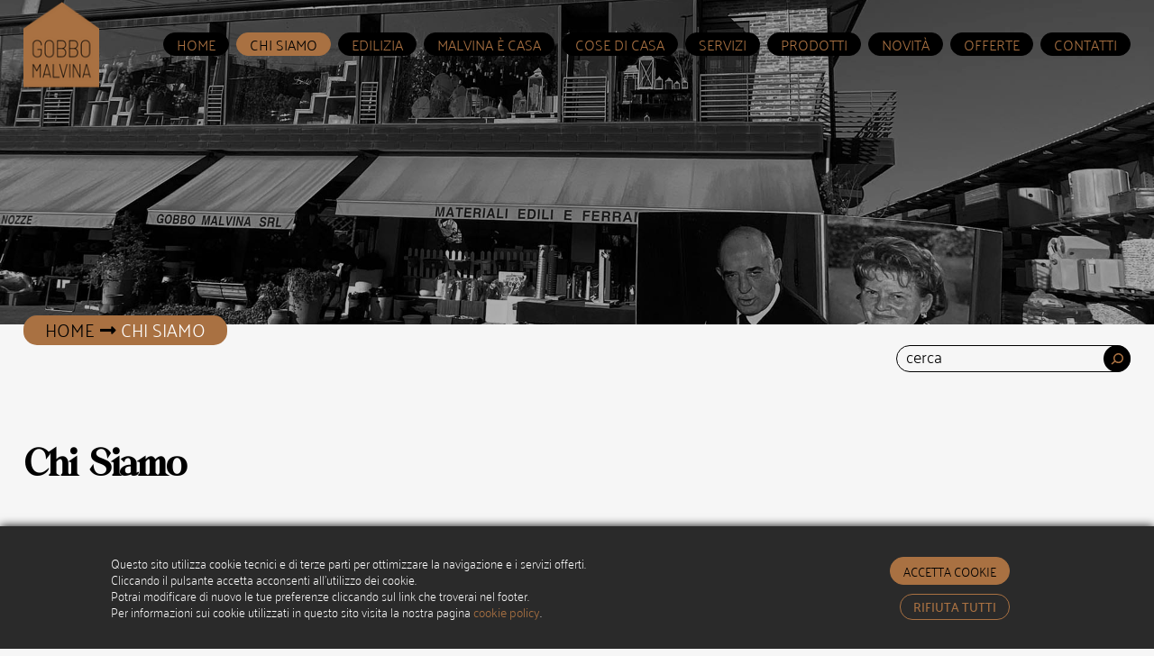

--- FILE ---
content_type: text/html; charset=UTF-8
request_url: https://gobbomalvina.com/chi-siamo/
body_size: 10393
content:
<!doctype html>
<html lang="it-IT">
<head>
  <meta charset="UTF-8">
  <meta name="viewport" content="width=device-width, initial-scale=1.0">
  <meta http-equiv="X-UA-Compatible" content="ie=edge">
  <meta name='robots' content='index, follow, max-image-preview:large, max-snippet:-1, max-video-preview:-1' />

	<!-- This site is optimized with the Yoast SEO plugin v19.13 - https://yoast.com/wordpress/plugins/seo/ -->
	<title>Chi Siamo | Gobbo Malvina srl | edilizia, rifiniture interni ed esterni</title>
	<meta name="description" content="Gobbo Malvina srl si occupa della vendita di materiali per l’edilizia pesante, complementi di arredo e rifiniture per esterni ed interni." />
	<link rel="canonical" href="https://gobbomalvina.com/chi-siamo/" />
	<meta property="og:locale" content="it_IT" />
	<meta property="og:type" content="article" />
	<meta property="og:title" content="Chi Siamo | Gobbo Malvina srl | edilizia, rifiniture interni ed esterni" />
	<meta property="og:description" content="Gobbo Malvina srl si occupa della vendita di materiali per l’edilizia pesante, complementi di arredo e rifiniture per esterni ed interni." />
	<meta property="og:url" content="https://gobbomalvina.com/chi-siamo/" />
	<meta property="og:site_name" content="Gobbo Malvina S.r.l." />
	<meta property="article:modified_time" content="2023-04-28T12:27:05+00:00" />
	<meta property="og:image" content="https://gobbomalvina.com/wp-content/uploads/2023/03/immagine_chisiamo.jpg" />
	<meta property="og:image:width" content="1920" />
	<meta property="og:image:height" content="1090" />
	<meta property="og:image:type" content="image/jpeg" />
	<meta name="twitter:card" content="summary_large_image" />
	<meta name="twitter:label1" content="Tempo di lettura stimato" />
	<meta name="twitter:data1" content="3 minuti" />
	<script type="application/ld+json" class="yoast-schema-graph">{"@context":"https://schema.org","@graph":[{"@type":"WebPage","@id":"https://gobbomalvina.com/chi-siamo/","url":"https://gobbomalvina.com/chi-siamo/","name":"Chi Siamo | Gobbo Malvina srl | edilizia, rifiniture interni ed esterni","isPartOf":{"@id":"https://gobbomalvina.com/#website"},"primaryImageOfPage":{"@id":"https://gobbomalvina.com/chi-siamo/#primaryimage"},"image":{"@id":"https://gobbomalvina.com/chi-siamo/#primaryimage"},"thumbnailUrl":"https://gobbomalvina.com/wp-content/uploads/2023/03/immagine_chisiamo.jpg","datePublished":"2023-01-06T10:49:15+00:00","dateModified":"2023-04-28T12:27:05+00:00","description":"Gobbo Malvina srl si occupa della vendita di materiali per l’edilizia pesante, complementi di arredo e rifiniture per esterni ed interni.","breadcrumb":{"@id":"https://gobbomalvina.com/chi-siamo/#breadcrumb"},"inLanguage":"it-IT","potentialAction":[{"@type":"ReadAction","target":["https://gobbomalvina.com/chi-siamo/"]}]},{"@type":"ImageObject","inLanguage":"it-IT","@id":"https://gobbomalvina.com/chi-siamo/#primaryimage","url":"https://gobbomalvina.com/wp-content/uploads/2023/03/immagine_chisiamo.jpg","contentUrl":"https://gobbomalvina.com/wp-content/uploads/2023/03/immagine_chisiamo.jpg","width":1920,"height":1090,"caption":"immagine foto Ilario e Malvina"},{"@type":"BreadcrumbList","@id":"https://gobbomalvina.com/chi-siamo/#breadcrumb","itemListElement":[{"@type":"ListItem","position":1,"name":"Home","item":"https://gobbomalvina.com/"},{"@type":"ListItem","position":2,"name":"Chi Siamo"}]},{"@type":"WebSite","@id":"https://gobbomalvina.com/#website","url":"https://gobbomalvina.com/","name":"Gobbo Malvina S.r.l.","description":"dove le tue emozioni diventano casa!","potentialAction":[{"@type":"SearchAction","target":{"@type":"EntryPoint","urlTemplate":"https://gobbomalvina.com/?s={search_term_string}"},"query-input":"required name=search_term_string"}],"inLanguage":"it-IT"}]}</script>
	<!-- / Yoast SEO plugin. -->


<link rel='dns-prefetch' href='//ajax.googleapis.com' />
<link rel='dns-prefetch' href='//use.fontawesome.com' />
<script type="text/javascript">
window._wpemojiSettings = {"baseUrl":"https:\/\/s.w.org\/images\/core\/emoji\/14.0.0\/72x72\/","ext":".png","svgUrl":"https:\/\/s.w.org\/images\/core\/emoji\/14.0.0\/svg\/","svgExt":".svg","source":{"concatemoji":"https:\/\/gobbomalvina.com\/wp-includes\/js\/wp-emoji-release.min.js?ver=6.2.8"}};
/*! This file is auto-generated */
!function(e,a,t){var n,r,o,i=a.createElement("canvas"),p=i.getContext&&i.getContext("2d");function s(e,t){p.clearRect(0,0,i.width,i.height),p.fillText(e,0,0);e=i.toDataURL();return p.clearRect(0,0,i.width,i.height),p.fillText(t,0,0),e===i.toDataURL()}function c(e){var t=a.createElement("script");t.src=e,t.defer=t.type="text/javascript",a.getElementsByTagName("head")[0].appendChild(t)}for(o=Array("flag","emoji"),t.supports={everything:!0,everythingExceptFlag:!0},r=0;r<o.length;r++)t.supports[o[r]]=function(e){if(p&&p.fillText)switch(p.textBaseline="top",p.font="600 32px Arial",e){case"flag":return s("\ud83c\udff3\ufe0f\u200d\u26a7\ufe0f","\ud83c\udff3\ufe0f\u200b\u26a7\ufe0f")?!1:!s("\ud83c\uddfa\ud83c\uddf3","\ud83c\uddfa\u200b\ud83c\uddf3")&&!s("\ud83c\udff4\udb40\udc67\udb40\udc62\udb40\udc65\udb40\udc6e\udb40\udc67\udb40\udc7f","\ud83c\udff4\u200b\udb40\udc67\u200b\udb40\udc62\u200b\udb40\udc65\u200b\udb40\udc6e\u200b\udb40\udc67\u200b\udb40\udc7f");case"emoji":return!s("\ud83e\udef1\ud83c\udffb\u200d\ud83e\udef2\ud83c\udfff","\ud83e\udef1\ud83c\udffb\u200b\ud83e\udef2\ud83c\udfff")}return!1}(o[r]),t.supports.everything=t.supports.everything&&t.supports[o[r]],"flag"!==o[r]&&(t.supports.everythingExceptFlag=t.supports.everythingExceptFlag&&t.supports[o[r]]);t.supports.everythingExceptFlag=t.supports.everythingExceptFlag&&!t.supports.flag,t.DOMReady=!1,t.readyCallback=function(){t.DOMReady=!0},t.supports.everything||(n=function(){t.readyCallback()},a.addEventListener?(a.addEventListener("DOMContentLoaded",n,!1),e.addEventListener("load",n,!1)):(e.attachEvent("onload",n),a.attachEvent("onreadystatechange",function(){"complete"===a.readyState&&t.readyCallback()})),(e=t.source||{}).concatemoji?c(e.concatemoji):e.wpemoji&&e.twemoji&&(c(e.twemoji),c(e.wpemoji)))}(window,document,window._wpemojiSettings);
</script>
<style type="text/css">
img.wp-smiley,
img.emoji {
	display: inline !important;
	border: none !important;
	box-shadow: none !important;
	height: 1em !important;
	width: 1em !important;
	margin: 0 0.07em !important;
	vertical-align: -0.1em !important;
	background: none !important;
	padding: 0 !important;
}
</style>
	<link rel='stylesheet' id='wp-block-library-css' href='https://gobbomalvina.com/wp-includes/css/dist/block-library/style.min.css?ver=6.2.8' type='text/css' media='all' />
<link rel='stylesheet' id='classic-theme-styles-css' href='https://gobbomalvina.com/wp-includes/css/classic-themes.min.css?ver=6.2.8' type='text/css' media='all' />
<style id='global-styles-inline-css' type='text/css'>
body{--wp--preset--color--black: #000000;--wp--preset--color--cyan-bluish-gray: #abb8c3;--wp--preset--color--white: #ffffff;--wp--preset--color--pale-pink: #f78da7;--wp--preset--color--vivid-red: #cf2e2e;--wp--preset--color--luminous-vivid-orange: #ff6900;--wp--preset--color--luminous-vivid-amber: #fcb900;--wp--preset--color--light-green-cyan: #7bdcb5;--wp--preset--color--vivid-green-cyan: #00d084;--wp--preset--color--pale-cyan-blue: #8ed1fc;--wp--preset--color--vivid-cyan-blue: #0693e3;--wp--preset--color--vivid-purple: #9b51e0;--wp--preset--gradient--vivid-cyan-blue-to-vivid-purple: linear-gradient(135deg,rgba(6,147,227,1) 0%,rgb(155,81,224) 100%);--wp--preset--gradient--light-green-cyan-to-vivid-green-cyan: linear-gradient(135deg,rgb(122,220,180) 0%,rgb(0,208,130) 100%);--wp--preset--gradient--luminous-vivid-amber-to-luminous-vivid-orange: linear-gradient(135deg,rgba(252,185,0,1) 0%,rgba(255,105,0,1) 100%);--wp--preset--gradient--luminous-vivid-orange-to-vivid-red: linear-gradient(135deg,rgba(255,105,0,1) 0%,rgb(207,46,46) 100%);--wp--preset--gradient--very-light-gray-to-cyan-bluish-gray: linear-gradient(135deg,rgb(238,238,238) 0%,rgb(169,184,195) 100%);--wp--preset--gradient--cool-to-warm-spectrum: linear-gradient(135deg,rgb(74,234,220) 0%,rgb(151,120,209) 20%,rgb(207,42,186) 40%,rgb(238,44,130) 60%,rgb(251,105,98) 80%,rgb(254,248,76) 100%);--wp--preset--gradient--blush-light-purple: linear-gradient(135deg,rgb(255,206,236) 0%,rgb(152,150,240) 100%);--wp--preset--gradient--blush-bordeaux: linear-gradient(135deg,rgb(254,205,165) 0%,rgb(254,45,45) 50%,rgb(107,0,62) 100%);--wp--preset--gradient--luminous-dusk: linear-gradient(135deg,rgb(255,203,112) 0%,rgb(199,81,192) 50%,rgb(65,88,208) 100%);--wp--preset--gradient--pale-ocean: linear-gradient(135deg,rgb(255,245,203) 0%,rgb(182,227,212) 50%,rgb(51,167,181) 100%);--wp--preset--gradient--electric-grass: linear-gradient(135deg,rgb(202,248,128) 0%,rgb(113,206,126) 100%);--wp--preset--gradient--midnight: linear-gradient(135deg,rgb(2,3,129) 0%,rgb(40,116,252) 100%);--wp--preset--duotone--dark-grayscale: url('#wp-duotone-dark-grayscale');--wp--preset--duotone--grayscale: url('#wp-duotone-grayscale');--wp--preset--duotone--purple-yellow: url('#wp-duotone-purple-yellow');--wp--preset--duotone--blue-red: url('#wp-duotone-blue-red');--wp--preset--duotone--midnight: url('#wp-duotone-midnight');--wp--preset--duotone--magenta-yellow: url('#wp-duotone-magenta-yellow');--wp--preset--duotone--purple-green: url('#wp-duotone-purple-green');--wp--preset--duotone--blue-orange: url('#wp-duotone-blue-orange');--wp--preset--font-size--small: 13px;--wp--preset--font-size--medium: 20px;--wp--preset--font-size--large: 36px;--wp--preset--font-size--x-large: 42px;--wp--preset--spacing--20: 0.44rem;--wp--preset--spacing--30: 0.67rem;--wp--preset--spacing--40: 1rem;--wp--preset--spacing--50: 1.5rem;--wp--preset--spacing--60: 2.25rem;--wp--preset--spacing--70: 3.38rem;--wp--preset--spacing--80: 5.06rem;--wp--preset--shadow--natural: 6px 6px 9px rgba(0, 0, 0, 0.2);--wp--preset--shadow--deep: 12px 12px 50px rgba(0, 0, 0, 0.4);--wp--preset--shadow--sharp: 6px 6px 0px rgba(0, 0, 0, 0.2);--wp--preset--shadow--outlined: 6px 6px 0px -3px rgba(255, 255, 255, 1), 6px 6px rgba(0, 0, 0, 1);--wp--preset--shadow--crisp: 6px 6px 0px rgba(0, 0, 0, 1);}:where(.is-layout-flex){gap: 0.5em;}body .is-layout-flow > .alignleft{float: left;margin-inline-start: 0;margin-inline-end: 2em;}body .is-layout-flow > .alignright{float: right;margin-inline-start: 2em;margin-inline-end: 0;}body .is-layout-flow > .aligncenter{margin-left: auto !important;margin-right: auto !important;}body .is-layout-constrained > .alignleft{float: left;margin-inline-start: 0;margin-inline-end: 2em;}body .is-layout-constrained > .alignright{float: right;margin-inline-start: 2em;margin-inline-end: 0;}body .is-layout-constrained > .aligncenter{margin-left: auto !important;margin-right: auto !important;}body .is-layout-constrained > :where(:not(.alignleft):not(.alignright):not(.alignfull)){max-width: var(--wp--style--global--content-size);margin-left: auto !important;margin-right: auto !important;}body .is-layout-constrained > .alignwide{max-width: var(--wp--style--global--wide-size);}body .is-layout-flex{display: flex;}body .is-layout-flex{flex-wrap: wrap;align-items: center;}body .is-layout-flex > *{margin: 0;}:where(.wp-block-columns.is-layout-flex){gap: 2em;}.has-black-color{color: var(--wp--preset--color--black) !important;}.has-cyan-bluish-gray-color{color: var(--wp--preset--color--cyan-bluish-gray) !important;}.has-white-color{color: var(--wp--preset--color--white) !important;}.has-pale-pink-color{color: var(--wp--preset--color--pale-pink) !important;}.has-vivid-red-color{color: var(--wp--preset--color--vivid-red) !important;}.has-luminous-vivid-orange-color{color: var(--wp--preset--color--luminous-vivid-orange) !important;}.has-luminous-vivid-amber-color{color: var(--wp--preset--color--luminous-vivid-amber) !important;}.has-light-green-cyan-color{color: var(--wp--preset--color--light-green-cyan) !important;}.has-vivid-green-cyan-color{color: var(--wp--preset--color--vivid-green-cyan) !important;}.has-pale-cyan-blue-color{color: var(--wp--preset--color--pale-cyan-blue) !important;}.has-vivid-cyan-blue-color{color: var(--wp--preset--color--vivid-cyan-blue) !important;}.has-vivid-purple-color{color: var(--wp--preset--color--vivid-purple) !important;}.has-black-background-color{background-color: var(--wp--preset--color--black) !important;}.has-cyan-bluish-gray-background-color{background-color: var(--wp--preset--color--cyan-bluish-gray) !important;}.has-white-background-color{background-color: var(--wp--preset--color--white) !important;}.has-pale-pink-background-color{background-color: var(--wp--preset--color--pale-pink) !important;}.has-vivid-red-background-color{background-color: var(--wp--preset--color--vivid-red) !important;}.has-luminous-vivid-orange-background-color{background-color: var(--wp--preset--color--luminous-vivid-orange) !important;}.has-luminous-vivid-amber-background-color{background-color: var(--wp--preset--color--luminous-vivid-amber) !important;}.has-light-green-cyan-background-color{background-color: var(--wp--preset--color--light-green-cyan) !important;}.has-vivid-green-cyan-background-color{background-color: var(--wp--preset--color--vivid-green-cyan) !important;}.has-pale-cyan-blue-background-color{background-color: var(--wp--preset--color--pale-cyan-blue) !important;}.has-vivid-cyan-blue-background-color{background-color: var(--wp--preset--color--vivid-cyan-blue) !important;}.has-vivid-purple-background-color{background-color: var(--wp--preset--color--vivid-purple) !important;}.has-black-border-color{border-color: var(--wp--preset--color--black) !important;}.has-cyan-bluish-gray-border-color{border-color: var(--wp--preset--color--cyan-bluish-gray) !important;}.has-white-border-color{border-color: var(--wp--preset--color--white) !important;}.has-pale-pink-border-color{border-color: var(--wp--preset--color--pale-pink) !important;}.has-vivid-red-border-color{border-color: var(--wp--preset--color--vivid-red) !important;}.has-luminous-vivid-orange-border-color{border-color: var(--wp--preset--color--luminous-vivid-orange) !important;}.has-luminous-vivid-amber-border-color{border-color: var(--wp--preset--color--luminous-vivid-amber) !important;}.has-light-green-cyan-border-color{border-color: var(--wp--preset--color--light-green-cyan) !important;}.has-vivid-green-cyan-border-color{border-color: var(--wp--preset--color--vivid-green-cyan) !important;}.has-pale-cyan-blue-border-color{border-color: var(--wp--preset--color--pale-cyan-blue) !important;}.has-vivid-cyan-blue-border-color{border-color: var(--wp--preset--color--vivid-cyan-blue) !important;}.has-vivid-purple-border-color{border-color: var(--wp--preset--color--vivid-purple) !important;}.has-vivid-cyan-blue-to-vivid-purple-gradient-background{background: var(--wp--preset--gradient--vivid-cyan-blue-to-vivid-purple) !important;}.has-light-green-cyan-to-vivid-green-cyan-gradient-background{background: var(--wp--preset--gradient--light-green-cyan-to-vivid-green-cyan) !important;}.has-luminous-vivid-amber-to-luminous-vivid-orange-gradient-background{background: var(--wp--preset--gradient--luminous-vivid-amber-to-luminous-vivid-orange) !important;}.has-luminous-vivid-orange-to-vivid-red-gradient-background{background: var(--wp--preset--gradient--luminous-vivid-orange-to-vivid-red) !important;}.has-very-light-gray-to-cyan-bluish-gray-gradient-background{background: var(--wp--preset--gradient--very-light-gray-to-cyan-bluish-gray) !important;}.has-cool-to-warm-spectrum-gradient-background{background: var(--wp--preset--gradient--cool-to-warm-spectrum) !important;}.has-blush-light-purple-gradient-background{background: var(--wp--preset--gradient--blush-light-purple) !important;}.has-blush-bordeaux-gradient-background{background: var(--wp--preset--gradient--blush-bordeaux) !important;}.has-luminous-dusk-gradient-background{background: var(--wp--preset--gradient--luminous-dusk) !important;}.has-pale-ocean-gradient-background{background: var(--wp--preset--gradient--pale-ocean) !important;}.has-electric-grass-gradient-background{background: var(--wp--preset--gradient--electric-grass) !important;}.has-midnight-gradient-background{background: var(--wp--preset--gradient--midnight) !important;}.has-small-font-size{font-size: var(--wp--preset--font-size--small) !important;}.has-medium-font-size{font-size: var(--wp--preset--font-size--medium) !important;}.has-large-font-size{font-size: var(--wp--preset--font-size--large) !important;}.has-x-large-font-size{font-size: var(--wp--preset--font-size--x-large) !important;}
.wp-block-navigation a:where(:not(.wp-element-button)){color: inherit;}
:where(.wp-block-columns.is-layout-flex){gap: 2em;}
.wp-block-pullquote{font-size: 1.5em;line-height: 1.6;}
</style>
<link rel='stylesheet' id='contact-form-7-css' href='https://gobbomalvina.com/wp-content/plugins/contact-form-7/includes/css/styles.css?ver=5.7.2' type='text/css' media='all' />
<link rel='stylesheet' id='walcf7-datepicker-css-css' href='https://gobbomalvina.com/wp-content/plugins/date-time-picker-for-contact-form-7/assets/css/jquery.datetimepicker.min.css?ver=1.0.0' type='text/css' media='all' />
<link rel='stylesheet' id='font-awesome-css' href='https://use.fontawesome.com/releases/v5.8.1/css/all.css?ver=6.2.8' type='text/css' media='all' />
<link rel='stylesheet' id='swiper-bundle-style-css' href='https://gobbomalvina.com/wp-content/themes/gobbomalvina-theme/css/swiper-bundle.min.css?ver=1.0' type='text/css' media='all' />
<link rel='stylesheet' id='style-css' href='https://gobbomalvina.com/wp-content/themes/gobbomalvina-theme/style.css?ver=1.0' type='text/css' media='all' />
<link rel="https://api.w.org/" href="https://gobbomalvina.com/wp-json/" /><link rel="alternate" type="application/json" href="https://gobbomalvina.com/wp-json/wp/v2/pages/27" /><link rel="EditURI" type="application/rsd+xml" title="RSD" href="https://gobbomalvina.com/xmlrpc.php?rsd" />
<link rel="wlwmanifest" type="application/wlwmanifest+xml" href="https://gobbomalvina.com/wp-includes/wlwmanifest.xml" />
<meta name="generator" content="WordPress 6.2.8" />
<link rel='shortlink' href='https://gobbomalvina.com/?p=27' />
<link rel="alternate" type="application/json+oembed" href="https://gobbomalvina.com/wp-json/oembed/1.0/embed?url=https%3A%2F%2Fgobbomalvina.com%2Fchi-siamo%2F" />
<link rel="alternate" type="text/xml+oembed" href="https://gobbomalvina.com/wp-json/oembed/1.0/embed?url=https%3A%2F%2Fgobbomalvina.com%2Fchi-siamo%2F&#038;format=xml" />
<link rel="icon" href="https://gobbomalvina.com/wp-content/uploads/2023/03/cropped-favicon-2-32x32.png" sizes="32x32" />
<link rel="icon" href="https://gobbomalvina.com/wp-content/uploads/2023/03/cropped-favicon-2-192x192.png" sizes="192x192" />
<link rel="apple-touch-icon" href="https://gobbomalvina.com/wp-content/uploads/2023/03/cropped-favicon-2-180x180.png" />
<meta name="msapplication-TileImage" content="https://gobbomalvina.com/wp-content/uploads/2023/03/cropped-favicon-2-270x270.png" />
<style type="text/css">.BlockedBySmartCookieKit{display:none !important;}#SCK .SCK_Banner{display:none;}#SCK .SCK_Banner.visible{display:block;}.BlockedForCookiePreferences{background-color:#f6f6f6;border:1px solid #c9cccb;margin:1em;padding:2em;color:black;}#SCK .SCK_BannerContainer{background-color:#fff;position:fixed;bottom:1em;height:auto;width:94%;left:3%;z-index:99999999;box-shadow:0 0 10px #000;box-sizing:border-box;max-height:calc(100vh - 2em);overflow:scroll;}#SCK #SCK_BannerTextContainer{display:block;}#SCK #SCK_BannerActions{display:block;line-height:1.2em;margin-top:2em;position:relative;}#SCK #SCK_BannerActionsContainer{display:block;text-align:right;float:right;}#SCK .SCK_Accept{cursor:pointer;border:none;border-radius:0;background-color:#1dae1c;background-image:none;color:#fff;text-shadow:none;text-transform:uppercase;margin-bottom:0;float:right;}#SCK .SCK_Accept:hover{background-color:#fff;text-shadow:0 0 1px #000}#SCK .SCK_Close{float:right;margin-right:0px;}@media(min-width:768px){#SCK #SCK_BannerTextContainer{float:left;width:75%;}#SCK #SCK_BannerActions{position:absolute;bottom:2em;right:2em;}#SCK .SCK_Accept{float:none;display:block;}#SCK .SCK_Close{padding:0;margin-right:0;}}@media(min-width:1000px){#SCK .SCK_BannerContainer{width:1000px;left:50%;margin-left:-500px;}}</style></head>

<body class="page-template-default page page-id-27">

  <!-- HEADER -->

  <header>
    <div class="header" id="header">

      <!-- menu -->

      <div class="menu-bar">
        <div class="content">

          <div class="logo">
            <a href="https://gobbomalvina.com/" title="vai all'homepage"><img src="https://gobbomalvina.com/wp-content/uploads/2023/03/logo_bronze.png" alt="logo" class="responsive"></a>
          </div> <!-- logo -->

          <nav>
            <div class="nav">
              <div class="menu-main-menu-container"><ul id="menu-main-menu" class="menu"><li id="menu-item-9" class="menu-item menu-item-type-post_type menu-item-object-page menu-item-home menu-item-9"><a href="https://gobbomalvina.com/">home</a></li>
<li id="menu-item-29" class="menu-item menu-item-type-post_type menu-item-object-page current-menu-item page_item page-item-27 current_page_item menu-item-29"><a href="https://gobbomalvina.com/chi-siamo/" aria-current="page">Chi Siamo</a></li>
<li id="menu-item-2307" class="menu-item menu-item-type-post_type menu-item-object-page menu-item-2307"><a href="https://gobbomalvina.com/edilizia/">Edilizia</a></li>
<li id="menu-item-338" class="menu-item menu-item-type-post_type menu-item-object-page menu-item-has-children menu-item-338"><a href="https://gobbomalvina.com/malvina-e-casa/">Malvina è Casa</a>
<ul class="sub-menu">
	<li id="menu-item-722" class="menu-item menu-item-type-post_type menu-item-object-showroom menu-item-722"><a href="https://gobbomalvina.com/showroom/porte/">Porte</a></li>
	<li id="menu-item-721" class="menu-item menu-item-type-post_type menu-item-object-showroom menu-item-721"><a href="https://gobbomalvina.com/showroom/rubinetterie/">Rubinetterie</a></li>
	<li id="menu-item-720" class="menu-item menu-item-type-post_type menu-item-object-showroom menu-item-720"><a href="https://gobbomalvina.com/showroom/arredo-bagno/">Arredo Bagno</a></li>
	<li id="menu-item-719" class="menu-item menu-item-type-post_type menu-item-object-showroom menu-item-719"><a href="https://gobbomalvina.com/showroom/mondo-doccia/">Mondo Doccia</a></li>
	<li id="menu-item-718" class="menu-item menu-item-type-post_type menu-item-object-showroom menu-item-718"><a href="https://gobbomalvina.com/showroom/pavimenti-in-legno/">Pavimenti in Legno</a></li>
	<li id="menu-item-717" class="menu-item menu-item-type-post_type menu-item-object-showroom menu-item-717"><a href="https://gobbomalvina.com/showroom/pavimenti-in-gres/">Pavimenti in Gres</a></li>
	<li id="menu-item-716" class="menu-item menu-item-type-post_type menu-item-object-showroom menu-item-716"><a href="https://gobbomalvina.com/showroom/rivestimento/">Rivestimenti</a></li>
	<li id="menu-item-724" class="menu-item menu-item-type-post_type menu-item-object-showroom menu-item-724"><a href="https://gobbomalvina.com/showroom/resina/">Resine</a></li>
	<li id="menu-item-728" class="menu-item menu-item-type-post_type menu-item-object-showroom menu-item-728"><a href="https://gobbomalvina.com/showroom/carta-da-parati/">Carta da Parati</a></li>
</ul>
</li>
<li id="menu-item-363" class="menu-item menu-item-type-post_type menu-item-object-page menu-item-363"><a href="https://gobbomalvina.com/cose-di-casa/">Cose di Casa</a></li>
<li id="menu-item-40" class="menu-item menu-item-type-post_type_archive menu-item-object-servizi menu-item-has-children menu-item-40"><a href="https://gobbomalvina.com/servizi/">servizi</a>
<ul class="sub-menu">
	<li id="menu-item-1705" class="menu-item menu-item-type-post_type menu-item-object-servizi menu-item-1705"><a href="https://gobbomalvina.com/servizi/personalizzazione-abbigliamento-da-lavoro-logo-aziendale/">Personalizzazione dell’abbigliamento da lavoro</a></li>
	<li id="menu-item-1698" class="menu-item menu-item-type-post_type menu-item-object-servizi menu-item-1698"><a href="https://gobbomalvina.com/servizi/tintometro-precisione-colori-personalizzati/">Tintometro</a></li>
	<li id="menu-item-1467" class="menu-item menu-item-type-post_type menu-item-object-servizi menu-item-1467"><a href="https://gobbomalvina.com/servizi/macchina-intonacatrice-efficienza-edilizia/">Macchina Intonacatrice</a></li>
	<li id="menu-item-369" class="menu-item menu-item-type-post_type menu-item-object-servizi menu-item-369"><a href="https://gobbomalvina.com/servizi/noleggio-macchinari-edili-meolo-attrezzature-professionali/">Noleggio Macchinari Edili</a></li>
	<li id="menu-item-233" class="menu-item menu-item-type-post_type menu-item-object-servizi menu-item-233"><a href="https://gobbomalvina.com/servizi/smaltimento-calcinacci-recupero-macerie-s-elena/">Servizio di Smaltimento Calcinacci e Recupero Macerie</a></li>
	<li id="menu-item-234" class="menu-item menu-item-type-post_type menu-item-object-servizi menu-item-234"><a href="https://gobbomalvina.com/servizi/consegna-materiali-edili-veneto/">Servizio di Consegna Materiali Edili</a></li>
	<li id="menu-item-235" class="menu-item menu-item-type-post_type menu-item-object-servizi menu-item-235"><a href="https://gobbomalvina.com/servizi/trova-il-professionista/">Trova il Professionista Giusto per il Tuo Progetto</a></li>
	<li id="menu-item-236" class="menu-item menu-item-type-post_type menu-item-object-servizi menu-item-236"><a href="https://gobbomalvina.com/servizi/consulenza-esperta-materiali-edili/">Consulenza e Esperienza</a></li>
	<li id="menu-item-2449" class="menu-item menu-item-type-post_type menu-item-object-servizi menu-item-2449"><a href="https://gobbomalvina.com/servizi/noleggio-bagni-chimici-cantieri-eventi/">Noleggio bagni chimici</a></li>
</ul>
</li>
<li id="menu-item-53" class="menu-item menu-item-type-post_type_archive menu-item-object-prodotti menu-item-has-children menu-item-53"><a href="https://gobbomalvina.com/prodotti/">prodotti</a>
<ul class="sub-menu">
	<li id="menu-item-196" class="menu-item menu-item-type-post_type menu-item-object-prodotti menu-item-196"><a href="https://gobbomalvina.com/prodotti/legna-da-ardere-e-pellet/">Legna da Ardere</a></li>
	<li id="menu-item-3400" class="menu-item menu-item-type-post_type menu-item-object-prodotti menu-item-3400"><a href="https://gobbomalvina.com/prodotti/pellet-certificato-en-plus-a1-bancali-silea-treviso/">Pellet di Alta Qualità</a></li>
	<li id="menu-item-200" class="menu-item menu-item-type-post_type menu-item-object-prodotti menu-item-200"><a href="https://gobbomalvina.com/prodotti/abbigliamento-antinfortunistico-dpi-silea-treviso/">Abbigliamento Antinfortunistico e DPI : Protezione e Comfort per Ogni Settore Lavorativo</a></li>
	<li id="menu-item-201" class="menu-item menu-item-type-post_type menu-item-object-prodotti menu-item-201"><a href="https://gobbomalvina.com/prodotti/ferramenta/">Ferramenta</a></li>
	<li id="menu-item-202" class="menu-item menu-item-type-post_type menu-item-object-prodotti menu-item-202"><a href="https://gobbomalvina.com/prodotti/giardinaggio/">Giardinaggio</a></li>
	<li id="menu-item-203" class="menu-item menu-item-type-post_type menu-item-object-prodotti menu-item-203"><a href="https://gobbomalvina.com/prodotti/prodotti-per-la-casa/">Prodotti per la Pulizia della Casa : Eco Detersivi Naturali per un Ambiente più Pulito</a></li>
</ul>
</li>
<li id="menu-item-47" class="menu-item menu-item-type-post_type menu-item-object-page menu-item-47"><a href="https://gobbomalvina.com/novita/">Novità</a></li>
<li id="menu-item-2527" class="menu-item menu-item-type-post_type_archive menu-item-object-offerte menu-item-2527"><a href="https://gobbomalvina.com/offerte/">Offerte</a></li>
<li id="menu-item-24" class="menu-item menu-item-type-post_type menu-item-object-page menu-item-24"><a href="https://gobbomalvina.com/contatti/">Contatti</a></li>
</ul></div>            </div> <!-- nav -->
          </nav>

          <div class="clearer"></div>

        </div> <!-- content -->
      </div> <!-- menu-bar -->

      <div class="navbar">
        <span class="icon-bar icon-bar1"></span>
        <span class="icon-bar icon-bar2"></span>
        <span class="icon-bar icon-bar3"></span>
      </div> <!-- navbar -->

    </div> <!-- header -->
  </header>

  <!-- MAIN -->

  <div class="main-second-page" style="background: linear-gradient(rgba(0,0,0,0.3), rgba(0,0,0,0.3)), url('https://gobbomalvina.com/wp-content/uploads/2023/03/immagine_chisiamo.jpg') no-repeat center center scroll; background-size: cover">
  </div> <!-- main-second-page -->

  <!-- breadcrumbs -->
  <div class="content">
    <div class="breadcrumbs">
      <p><span><span><a href="https://gobbomalvina.com/">Home</a></span> <i class="fas fa-long-arrow-alt-right"></i> <span class="breadcrumb_last" aria-current="page">Chi Siamo</span></span></p>    </div> <!-- breadcrumbs -->
    <div class="clearer"></div>
  </div> <!-- content -->

  <div class="content">
          <div class="widget"><form role="search" method="get" action="https://gobbomalvina.com/" class="wp-block-search__button-inside wp-block-search__icon-button wp-block-search"><label for="wp-block-search__input-1" class="wp-block-search__label screen-reader-text">Cerca</label><div class="wp-block-search__inside-wrapper" ><input type="search" id="wp-block-search__input-1" class="wp-block-search__input" name="s" value="" placeholder="cerca"  required /><button type="submit" class="wp-block-search__button has-icon wp-element-button"  aria-label="Cerca"><svg class="search-icon" viewbox="0 0 24 24" width="24" height="24">
					<path d="M13.5 6C10.5 6 8 8.5 8 11.5c0 1.1.3 2.1.9 3l-3.4 3 1 1.1 3.4-2.9c1 .9 2.2 1.4 3.6 1.4 3 0 5.5-2.5 5.5-5.5C19 8.5 16.5 6 13.5 6zm0 9.5c-2.2 0-4-1.8-4-4s1.8-4 4-4 4 1.8 4 4-1.8 4-4 4z"></path>
				</svg></button></div></form></div>      </div> <!-- content -->

  <div class="clearer"></div>

  <div class="space-after-search"></div>

  <!-- SECOND PAGE -->

  <div class="second-page">
    <div class="content">

      <h1>Chi Siamo</h1>

      
<p>Gobbo Malvina S.r.l. nasce nel 1968 come piccola <strong>azienda familiare</strong> da Malvina e Ilario, che per molti anni hanno portato avanti l’attività, facendo della <strong>cordialità </strong>e dell’<strong>attenzione al cliente</strong> il valore aggiunto di questa realtà.</p>



<div style="height:30px" aria-hidden="true" class="wp-block-spacer"></div>



<p>Nel 1993 l’attività è stata tramandata dai genitori ai figli <strong>Renata</strong>, <strong>Patrizia </strong>e <strong>Walter</strong>.<br>La nuova amministrazione di Gobbo Malvina S.r.l. non ha mai dimenticato i <strong>valori d’origine</strong>, mantenendoli come basi di una gestione moderna e professionale.</p>



<div style="height:30px" aria-hidden="true" class="wp-block-spacer"></div>



<p>Oggi, ci impegniamo nella ricerca dei <strong>migliori fornitori</strong>, <strong>materiali </strong>e <strong>tecnologie </strong>da proporre ai nostri clienti, diventando il partner ideale per chi non cerca solo la materia prima, ma <strong>consulenza</strong>,  <strong>professionalità</strong> e <strong>servizi</strong> che garantiscano qualità e i migliori risultati nel proprio lavoro.</p>



<div style="height:40px" aria-hidden="true" class="wp-block-spacer"></div>



<h2 class="wp-block-heading">Un&#8217;Azienda al Femminile</h2>



<div style="height:30px" aria-hidden="true" class="wp-block-spacer"></div>



<p>Ci caratterizza una <strong>storia atipica</strong>. </p>



<p>Da una rivendita per <strong>materiali agricoli</strong> e <strong>mangimi per animali</strong>, vista la sua localizzazione, negli anni abbiamo spostato la nostra <strong>brand identity</strong> in rivendita edile, mantenendo nel <strong>core business</strong> i prodotti che caratterizzano tutti i giorni la nostra vita, come prodotti per la <strong>casa</strong>, per il <strong>giardinaggio</strong> e <strong>ferramenta</strong>.</p>



<div style="height:30px" aria-hidden="true" class="wp-block-spacer"></div>



<p>Quello di cui continuiamo ad andare fieri, è che la <strong>donna</strong> comprende ancora ad oggi, più dell’ottanta percento del suo organico, mostrando al un mondo che i mattoni non sono solo per gli uomini.</p>



<div style="height:40px" aria-hidden="true" class="wp-block-spacer"></div>



<h2 class="wp-block-heading">I Nostri Valori</h2>



<div style="height:30px" aria-hidden="true" class="wp-block-spacer"></div>



<p>La nostra attività vanta dei valori che vengono tramandati da oltre 50 anni</p>



<div style="height:40px" aria-hidden="true" class="wp-block-spacer"></div>



<div class="wp-block-columns is-layout-flex wp-container-5">
<div class="wp-block-column is-layout-flow">
<hr class="wp-block-separator has-text-color has-alpha-channel-opacity has-background custom-wp-bolck-separator" style="background-color:#a97142;color:#a97142"/>



<div style="height:10px" aria-hidden="true" class="wp-block-spacer"></div>



<h3 class="wp-block-heading">01 . Il cliente è il cuore della nostra attività</h3>



<div style="height:30px" aria-hidden="true" class="wp-block-spacer"></div>



<p>“Curiamo i nostri clienti garantendo i migliori prodotti e servizi”</p>



<div style="height:20px" aria-hidden="true" class="wp-block-spacer"></div>
</div>



<div class="wp-block-column is-layout-flow">
<hr class="wp-block-separator has-text-color has-alpha-channel-opacity has-background custom-wp-bolck-separator" style="background-color:#a97142;color:#a97142"/>



<div style="height:10px" aria-hidden="true" class="wp-block-spacer"></div>



<h3 class="wp-block-heading">02 . La ricerca parte da noi, a voi l&#8217;arte di costruire</h3>



<div style="height:30px" aria-hidden="true" class="wp-block-spacer"></div>



<p>“Garantiamo la ricerca dei migliori materiale in modo da rendere ogni vostro prodotto un opera d’arte”</p>



<div style="height:20px" aria-hidden="true" class="wp-block-spacer"></div>
</div>



<div class="wp-block-column is-layout-flow">
<hr class="wp-block-separator has-text-color has-alpha-channel-opacity has-background custom-wp-bolck-separator" style="background-color:#a97142;color:#a97142"/>



<div style="height:10px" aria-hidden="true" class="wp-block-spacer"></div>



<h3 class="wp-block-heading">03 . Famiglia</h3>



<div style="height:30px" aria-hidden="true" class="wp-block-spacer"></div>



<p>“Ogni persona che entra a far parte del nostro team è parte di una famiglia, che sarà sempre pronta ad aiutarvi”</p>



<div style="height:20px" aria-hidden="true" class="wp-block-spacer"></div>
</div>
</div>



<div style="height:40px" aria-hidden="true" class="wp-block-spacer"></div>



<h2 class="wp-block-heading">La Nostra Vision</h2>



<div style="height:40px" aria-hidden="true" class="wp-block-spacer"></div>



<div class="wp-block-columns is-layout-flex wp-container-9">
<div class="wp-block-column is-layout-flow">
<hr class="wp-block-separator has-text-color has-alpha-channel-opacity has-background custom-wp-bolck-separator" style="background-color:#a97142;color:#a97142"/>



<div style="height:10px" aria-hidden="true" class="wp-block-spacer"></div>



<h3 class="wp-block-heading">01 . Per le persone</h3>



<div style="height:30px" aria-hidden="true" class="wp-block-spacer"></div>



<p>“Vogliamo essere più di un semplice luogo di lavoro, in modo che le persone si sentano sempre a casa. Non troverai solo colleghi, ma anche amici che ti accompagneranno durante il percorso lavorativo”</p>



<div style="height:20px" aria-hidden="true" class="wp-block-spacer"></div>
</div>



<div class="wp-block-column is-layout-flow">
<hr class="wp-block-separator has-text-color has-alpha-channel-opacity has-background custom-wp-bolck-separator" style="background-color:#a97142;color:#a97142"/>



<div style="height:10px" aria-hidden="true" class="wp-block-spacer"></div>



<h3 class="wp-block-heading">02 . Per la produzione</h3>



<div style="height:30px" aria-hidden="true" class="wp-block-spacer"></div>



<p>“Grazie alle ricerca di prodotti certificati, manteniamo controllati i nostri materiali e i loro processi produttivi, per poter avere il meglio per la tua casa”</p>



<div style="height:20px" aria-hidden="true" class="wp-block-spacer"></div>
</div>



<div class="wp-block-column is-layout-flow">
<hr class="wp-block-separator has-text-color has-alpha-channel-opacity has-background custom-wp-bolck-separator" style="background-color:#a97142;color:#a97142"/>



<div style="height:10px" aria-hidden="true" class="wp-block-spacer"></div>



<h3 class="wp-block-heading">03 . Per  i nostri partner</h3>



<div style="height:30px" aria-hidden="true" class="wp-block-spacer"></div>



<p>“Ci impegniamo a rispettare i nostri partner, creando legami saldi e duraturi”</p>



<div style="height:20px" aria-hidden="true" class="wp-block-spacer"></div>
</div>
</div>



<div style="height:40px" aria-hidden="true" class="wp-block-spacer"></div>



<h2 class="wp-block-heading">La Nostra Mission</h2>



<div style="height:40px" aria-hidden="true" class="wp-block-spacer"></div>



<div class="wp-block-columns is-layout-flex wp-container-11">
<div class="wp-block-column is-layout-flow" style="flex-basis:32%">
<hr class="wp-block-separator has-text-color has-alpha-channel-opacity has-background custom-wp-bolck-separator" style="background-color:#a97142;color:#a97142"/>



<div style="height:10px" aria-hidden="true" class="wp-block-spacer"></div>



<h3 class="wp-block-heading">Per le persone</h3>



<div style="height:30px" aria-hidden="true" class="wp-block-spacer"></div>



<p>&#8220;Ci prendiamo cura della tua casa, rendendola un luogo accogliente e sicuro con i migliori materiali dentro e fuori le mura di casa”.</p>
</div>
</div>



<div style="height:40px" aria-hidden="true" class="wp-block-spacer"></div>



<hr class="wp-block-separator has-text-color has-alpha-channel-opacity has-background custom-wp-bolck-separator-100 is-style-wide" style="background-color:#a97142;color:#a97142"/>



<div style="height:40px" aria-hidden="true" class="wp-block-spacer"></div>



<h2 class="wp-block-heading">Gruppo d&#8217;Acquisto</h2>



<div style="height:30px" aria-hidden="true" class="wp-block-spacer"></div>



<div class="wp-block-columns is-layout-flex wp-container-14">
<div class="wp-block-column is-layout-flow" style="flex-basis:66.66%">
<p><strong>D.e.u.s.</strong> (Distributori Edili Uniti per lo Sviluppo), è una società consortile per azioni che si è costituita il 18 marzo 2004. </p>



<p>Riunisce Consorzi, Multipoint ed altre aggregazioni nel settore della Distribuzione dei Materiali edili.<br>L’obiettivo di D.e.u.s. è quello della creazione di valore per le attività dei propri Soci, dei propri Affiliati ed anche per i Fornitori e Clienti svolgendo un ruolo di interlocutore focale per tutta la filiera distributiva.</p>



<div style="height:20px" aria-hidden="true" class="wp-block-spacer"></div>
</div>



<div class="wp-block-column is-layout-flow" style="flex-basis:33.33%"><div class="wp-block-image">
<figure class="aligncenter size-full is-resized"><a href="https://www.deusitalia.it/" target="_blank" rel="vai al sito www.deusitalia.it noopener"><img decoding="async" loading="lazy" src="https://gobbomalvina.com/wp-content/uploads/2023/02/logo_deus.png" alt="" class="wp-image-290" width="264" height="76" srcset="https://gobbomalvina.com/wp-content/uploads/2023/02/logo_deus.png 500w, https://gobbomalvina.com/wp-content/uploads/2023/02/logo_deus-300x87.png 300w" sizes="(max-width: 264px) 100vw, 264px" /></a></figure></div></div>
</div>

    </div> <!-- content -->
  </div> <!-- second-page -->


  <!-- FOOTER -->

  <footer>
    <div class="footer">

      <div class="footer-text">
        <div class="content">

          <div class="footer-logo-mobile">
            <img src="https://gobbomalvina.com/wp-content/uploads/2025/01/logo-bronzo-.png" alt="logo" class="responsive">
          </div> <!-- footer-logo -->

          <div class="col-4 col-4-footer">
            <h3>Contatti</h3>
            <div class="block-footer">
              <h4>Edilizia S.Elena</h4>
              <p>Telefono: <a href="tel:(0422 - 94868)" title="chiamami">0422 - 94868</a></p>
              <p>Email: <a href="mailto:(commerciale@gobbomalvina.it)" title="scrivimi">commerciale@gobbomalvina.it</a></p>
              <p><a href="https://goo.gl/maps/ZgcEtBB76c9bi2WP9" title="vai alla mappa" target="_blank">Via Sant'Elena 75/C, Sant'Elena di Silea (TV)</a></p>
            </div> <!-- block-footer -->
            <div class="block-footer">
              <h4>Edilizia Meolo (filiale)</h4>
              <p>Telefono: <a href="tel:(0421 - 345946)" title="chiamami">0421 - 345946</a></p>
              <p>Email: <a href="mailto:(commerciale@gobbomalvina.it)" title="scrivimi">meolo@gobbomalvina.it</a></p>
              <p><a href="https://goo.gl/maps/btA1EQALjgFXB5477" title="vai alla mappa" target="_blank">Via delle Industrie II , 36 Meolo (VE)</a></p>
            </div> <!-- block-footer -->
            <div class="block-footer" id="go-to-contatti">
              <h4>Malvina è Casa (rifiniture interni)</h4>
              <p>Telefono: <a href="tel:(0422 - 1520717)" title="chiamami">0422 - 1520717</a></p>
              <p>Email: <a href="mailto:(malvinaecasa@gobbomalvina.it)" title="scrivimi">malvinaecasa@gobbomalvina.it</a></p>
              <p><a href="https://goo.gl/maps/xKxJBCe5btYmcQgC7" title="vai alla mappa" target="_blank">Via Sant'Elena 28, Sant'Elena di Silea (TV)</a></p>
            </div> <!-- block-footer -->
            <div class="block-footer">
              <h4>Malvina Cose di Casa (idee regalo)</h4>
              <p>Telefono: <a href="tel:(0422 - 94868)" title="chiamami">0422 - 94868</a></p>
              <p>Email: <a href="mailto:(commerciale@gobbomalvina.it)" title="scrivimi">commerciale@gobbomalvina.it</a></p>
              <p><a href="https://goo.gl/maps/ZgcEtBB76c9bi2WP9" title="vai alla mappa" target="_blank">Via Sant'Elena 75/C, Sant'Elena di Silea (TV)</a></p>
            </div> <!-- block-footer -->
          </div> <!-- col-4 -->

          <div class="col-4 col-4-footer">
            <div class="block-footer">
              <h3>Dati Societari</h3>
              <p>C.F. e P.IVA: 02307280269</p>
<p>R.E.A.: TV-201902</p>
<p>Capitale Sociale: € 93.600</p>
<p>Pec: info@pec.gobbomalvina.it</p>           </div> <!-- block-footer -->
           <div class="block-footer">
             <h3>Termini e Condizioni</h3>
             <p><a href="https://gobbomalvina.com/privacy-policy/" rel="vai alla pagina Privacy Policy">Privacy Policy</a></p>
<p><a href="https://gobbomalvina.com/cookie-policy/" rel="vai alla pagina Cookie Policy">Cookie Policy</a></p>
<a href="#" class="OpenCookiePreferences">Modifica Preferenze Cookie</a>

           </div> <!-- block-footer -->
         </div> <!-- col-4 -->

          <div class="clearer-footer-ipad"></div>

          <div class="col-4 col-4-footer">
            <div class="block-footer col-social">
              <h3>Social</h3>
              <a href="https://www.facebook.com/gobbomalvinasrl"  target="_blank"><i class="fab fa-facebook-f"></i></a>
<a href="https://www.instagram.com/gobbomalvina" target="_blank"><i class="fab fa-instagram"></i></a>
<a href="https://my.linkedin.com/company/gobbo-malvina-s.r.l." target="_blank"><i class="fab fa-linkedin-in"></i></a>              <div class="footer-logo">
                <img src="https://gobbomalvina.com/wp-content/uploads/2025/01/logo-bronzo-.png" alt="logo" class="responsive">
              </div> <!-- footer-logo -->
            </div> <!-- block-footer -->
          </div> <!-- col-4 -->

          <div class="clearer"></div>

        </div> <!-- content -->
      </div> <!-- footer-text -->

      <div class="footer-copyright center">
        <p>Copyright &copy; 2026 <span class="bronze">Gobbo Malvina srl</span> | All Rights Reserved</p>
      </div> <!-- footer-copyright -->

    </div> <!-- footer -->
  </footer>

  <div class="bottom-footer center">
    <div class="content">
      <p>Made with <span class="bronze bottom-footer-symbol">&lt;/&gt;</span> by <span class="bronze">ALBERTO D'AMBROS</span> WebDesigner &amp; Developer</p>
    </div> <!-- content -->
  </div> <!-- bottom-footer -->

  <!-- scroll to top -->

  <div class="go-to-top">
    <p>TOP</p>
  </div> <!-- go-to-top -->

<style id='core-block-supports-inline-css' type='text/css'>
.wp-container-5.wp-container-5,.wp-container-9.wp-container-9,.wp-container-11.wp-container-11,.wp-container-14.wp-container-14{flex-wrap:nowrap;}
</style>
<script type='text/javascript' id='nmod_sck_fe_scripts-js-extra'>
/* <![CDATA[ */
var NMOD_SCK_Options = {"acceptedCookieName":"CookiePreferences-gobbomalvina.com","acceptedCookieName_v1":"nmod_sck_policy_accepted-gobbomalvina.com","acceptedCookieLife":"180","runCookieKit":"1","debugMode":"0","remoteEndpoint":"https:\/\/gobbomalvina.com\/wp-admin\/admin-ajax.php","saveLogToServer":"1","managePlaceholders":"0","reloadPageWhenUserDisablesCookies":"0","acceptPolicyOnScroll":"0","searchTags":[]};
/* ]]> */
</script>
<script type='text/javascript' src='https://gobbomalvina.com/wp-content/plugins/smart-cookie-kit/js/sck.min_2019081301.js' id='nmod_sck_fe_scripts-js'></script>
<script type='text/javascript' src='https://gobbomalvina.com/wp-content/plugins/contact-form-7/includes/swv/js/index.js?ver=5.7.2' id='swv-js'></script>
<script type='text/javascript' id='contact-form-7-js-extra'>
/* <![CDATA[ */
var wpcf7 = {"api":{"root":"https:\/\/gobbomalvina.com\/wp-json\/","namespace":"contact-form-7\/v1"}};
/* ]]> */
</script>
<script type='text/javascript' src='https://gobbomalvina.com/wp-content/plugins/contact-form-7/includes/js/index.js?ver=5.7.2' id='contact-form-7-js'></script>
<script type='text/javascript' src='https://ajax.googleapis.com/ajax/libs/jquery/3.4.0/jquery.min.js?ver=3.4.0' id='jquery-js'></script>
<script type='text/javascript' src='https://gobbomalvina.com/wp-content/plugins/date-time-picker-for-contact-form-7/assets/js/jquery.datetimepicker.full.min.js?ver=6.2.8' id='walcf7-datepicker-js-js'></script>
<script type='text/javascript' src='https://gobbomalvina.com/wp-content/plugins/date-time-picker-for-contact-form-7/assets/js/datetimepicker.js?ver=1.0.0' id='walcf7-datepicker-js'></script>
<script type='text/javascript' src='https://gobbomalvina.com/wp-content/themes/gobbomalvina-theme/js/viewportchecker.js?ver=1.0' id='viewportchecker-js'></script>
<script type='text/javascript' src='https://gobbomalvina.com/wp-content/themes/gobbomalvina-theme/js/swiper-bundle.min.js?ver=1.0' id='swiper-bundle-js'></script>
<script type='text/javascript' src='https://gobbomalvina.com/wp-content/themes/gobbomalvina-theme/js/custom.js?ver=1.0' id='custom-js'></script><div id="SCK"><div class="SCK_Banner" id="SCK_MaximizedBanner"><div class="SCK_BannerContainer"><div id="SCK_BannerTextContainer"><div id="SCK_BannerText"><p>Questo sito utilizza cookie tecnici e di terze parti per ottimizzare la navigazione e i servizi offerti.</p>
<p>Cliccando il pulsante accetta acconsenti all’utilizzo dei cookie.</p>
<p>Potrai modificare di nuovo le tue preferenze cliccando sul link che troverai nel footer.</p>
<p>Per informazioni sui cookie utilizzati in questo sito visita la nostra pagina <a href="https://gobbomalvina.com/cookie-policy/" target="_blank" rel="vai alla pagina Cookie Policy">cookie policy</a>.</p>
</div></div><div id="SCK_BannerActions"><div id="SCK_BannerActionsContainer"><button class="SCK_Accept" data-textaccept="accetta cookie" data-textaccepted="accetta cookie"></button><a class="SCK_Close" href="#" data-textdisable="rifiuta tutti" data-textdisabled="rifiuta tutti"></a></div></div></div></div></div><script>;NMOD_SCK_Options.checkCompatibility=[];NMOD_SCK_Options.searchTags=[];NMOD_SCK_Helper.init();</script>
</body>
</html>


--- FILE ---
content_type: text/css
request_url: https://gobbomalvina.com/wp-content/themes/gobbomalvina-theme/style.css?ver=1.0
body_size: 17886
content:
/*
Theme Name: Gobbo Malvina Theme
Author: Alberto D'Ambros
Author URI:
Description: Tema custom.
Tags:
Version: 1.0.0
Text Domain: gobbomalvina-theme

*/

/* =WordPress Core
-------------------------------------------------------------- */

*{
    margin: 0;
    padding: 0;
}
.clearer{
    clear: both;
}
img{
    border: none;
}
*:focus{
    outline: none;
}
header,
nav,
article,
aside,
section,
footer,
main,
figure,
figcaption{
    display: block;
}
.clearfix::before,
.clearfix::after{
    content: "\0020";
    display: block;
    height: 0;
    overflow: hidden;
}
.clearfix::after{
    clear: both;
}
.content{
    width: 84%;
    margin: 0 8%;
}
.content_1170{
    width: 1170px;
    margin: 0 auto;
}
.row{
    width: 100%;
    clear: both;
    display: block;
}
.col-1{
    width: 8.33333%;
    float: left;
}
.col-2{
    width: 16.66666%;
    float: left;
}
.col-3{
    width: 25%;
    float: left;
}
.col-4{
    width: 33.33333%;
    float: left;
}
.col-5{
    width: 41.66666%;
    float: left;
}
.col-6{
    width: 50%;
    float: left;
}
.col-7{
    width: 58.33333%;
    float: left;
}
.col-8{
    width: 66.66666%;
    float: left;
}
.col-10 {
    width: 83.33333%;
    float: left;
}
.divider{
    padding: 20px 0;
}
.responsive,
.responsive img{
    width: 100%;
    height: auto; /* per rendere le immagini responsive, posso assegnarle sia all'immagine che al div che contiene l'immagine */
}
.center{
    text-align: center; /* per accentare marcatori di testo oppure div */
}
h1,
h2,
h3,
h4,
h5,
h6,
p,
a{
    -ms-word-wrap: break-word;
    word-wrap: break-word; /* per spezzare le parole */
}

/** Global style **/

body {
  background-color: #F6F6F6;
  font-family: 'Palanquin', sans-serif;
}
@font-face {
font-family: Adorage;
src: url(fonts/Adorage.ttf);
}
@font-face {
font-family: Palanquin-100;
src: url(fonts/Palanquin-100.ttf);
}
@font-face {
font-family: Palanquin-300;
src: url(fonts/Palanquin-300.ttf);
}
@font-face {
font-family: Palanquin-500;
src: url(fonts/Palanquin-500.ttf);
}
@font-face {
font-family: Palanquin-700;
src: url(fonts/Palanquin-700.ttf);
}

/** linea separatrice dei blocchi custom **/

hr.custom-wp-bolck-separator {
  width: 30%;
  border: none;
  border-top: 1px solid;
}
hr.custom-wp-bolck-separator-100 {
  width: 100%;
  border: none;
  border-top: 1px solid;
}

/** per eliminare gli spazi tra colonne **/

.columns-no-gap  {
  gap: 0em!important;
}
.columns-no-gap figure {
  margin: 0em!important;
}

/** formattazione slider MetaSlider **/

.metaslider-flex img {
  margin-bottom: 10px!important;
}
.flex-control-paging li a {
  margin: 0 3px!important;
  width: 6px!important;
  height: 6px!important;
  display: block;
  background: #000!important;
  cursor: pointer;
  text-indent: -9999px;
  -o-box-shadow: none!important;
  box-shadow: none!important;
  border-radius: 50%!important;
}
.flex-control-paging a.flex-active {
  background: #A97142!important;
}
.metaslider .caption-wrap {
  position: relative!important;
  background: inherit!important;
  color: #A97142!important;
  opacity: 1!important;
  margin: 0;
  display: block;
  width: 100%;
  height: 20px!important;
  line-height: 20px!important;
  margin-bottom: 10px!important;
  text-align: center!important;
  text-transform: uppercase!important;
  font-size: 12px!important;
  font-family: Palanquin-300!important;
} /* didascalia metaslider */

.wp-block-image figcaption {
  position: relative!important;
  background: inherit!important;
  color: #A97142!important;
  opacity: 1!important;
  margin: 0;
  display: block;
  width: 100%;
  height: 20px!important;
  line-height: 20px!important;
  margin-bottom: 10px!important;
  text-align: center!important;
  text-transform: uppercase!important;
  font-size: 12px!important;
  font-family: Palanquin-300!important;
  margin-top: 10px!important;
} /* didascalia immagini */

.wp-block-columns {
  margin-bottom: 5px!important;
  gap: 20px!important;
}

.metaslider .caption {
  padding: 0 5px!important;
}

/** per larghezza 100% immagini pagina EDILIZIA **/

.wp-block-image img {
    width: 100%!important;
}

/** HOMEPAGE **/

/** header **/

/** menu **/

.menu-bar {
  width: 100%;
  height: 100px;
  position: fixed;
  top: 0;
  left: 0;
  z-index: 99;
  background: linear-gradient(rgba(42,42,42,0), rgba(42,42,42,0));
}
.logo img {
  max-height: 96px;
  width: auto;
  margin-top: 2px;
  float: left;
}
.nav ul {
  list-style: none;
  float: right;
}
.nav li {
  display: inline-block;
  height: 100px;
  margin: 0 4px;
  margin-top: 36px;  /*(100px-(18+4+4+1+1))/2 */
  position: relative;
}
.nav li:last-child {
  margin-right: 0px;
}
.nav a {
  text-decoration: none;
  text-transform: uppercase;
  font-size: 16px;
  line-height: 16px;
  font-family: Palanquin-300;
  color: #A97142;
  cursor: pointer;
  display: block;
  background-color: #000;
  border: 1px solid #000;
  padding: 4px 14px;
  border-radius: 12px; /* (16+4+4)/2 */
}
.nav a:hover {
  cursor: pointer;
  transition: 0.3s;
  color: #A97142;
  background-color: inherit;
  border: 1px solid #A97142;
}
.current-menu-item a {
  color: #000;
  background-color: #A97142;
  border: 1px solid #A97142;
}
.current-menu-item a:hover {
  color: #000;
  background-color: #A97142;
  border: 1px solid #A97142;
}
.sub-menu {
  position: absolute;
  left: 0px;
  top: 40px;
  padding: 0;
  border-radius: 0;
  display: none;
}
.nav li:hover .sub-menu {
  display: block;
}
.sub-menu li {
  width: 200px;
  height: auto;
  margin: 0;
  margin-top: 0;
  color: #A97142;
  cursor: pointer;
  display: block;
  background-color: #000;
  border-radius: 0;
}
.sub-menu a {
  text-decoration: none;
  text-transform: uppercase;
  font-size: 14px;
  line-height: 14px;
  font-family: Palanquin-300;
  color: #A97142;
  cursor: pointer;
  display: block;
  background-color: #000;
  border-radius: 12px; /* (14+4+4+1+1)/2 */
  border: 1px solid #000;
}
.sub-menu li:first-child {
  border-top-right-radius: 13px;
  border-top-left-radius: 13px;
}
.sub-menu li:last-child {
  border-bottom-right-radius: 13px;
  border-bottom-left-radius: 13px;
}
.sub-menu a:hover {
  color: #000;
  background-color: #A97142;
  cursor: pointer;
  transition: 0.3s;
}

/* menu sticky */

.menu-bar-sticky {
  height: 60px;
  background: linear-gradient(rgba(42,42,42,1), rgba(42,42,42,1));
  z-index: 99;
}
.logo-sticky img {
  max-height: 56px;
  width: auto;
  margin-top: 2px;
  float: left;
}
.nav-sticky li {
  display: inline-block;
  height: 60px;
  margin: 0 4px;
  margin-top: 18px; /* (60px-(16+2+2+1+1))/2 */
  position: relative;
}
.nav-sticky a {
  font-size: 16px;
  line-height: 16px;
  font-family: Palanquin-300;
}
.sub-menu-sticky {
  position: absolute;
  left: 0px;
  top: 40px;
  padding: 0;
  border-radius: 0;
  display: none;
}
.sub-menu-sticky li {
  width: 200px;
  height: auto;
  margin: 0;
  margin-top: 0;
  color: #A97142;
  cursor: pointer;
  display: block;
  background-color: #000;
  border-radius: 0;
}
.sub-menu-sticky a {
  text-decoration: none;
  text-transform: uppercase;
  font-size: 14px;
  line-height: 14px;
  font-family: Palanquin-300;
  color: #A97142;
  cursor: pointer;
  display: block;
  background-color: #000;
  border-radius: 11px; /* (14+4+4)/2 */
}

/* burger button */

.navbar {
  display: none;
  z-index: 100;
}

/** main e hero section **/

.main {
  width: 100%;
  height: 70vh;
  margin-bottom: 20px;
  padding-top: 30vh;
  display: flex;
}
.main div.hero-section {
  width: 80%;
  margin: 0 auto;
  background: linear-gradient(rgba(0,0,0,0.4), rgba(0,0,0,0.4));
  border-radius: 20px;
  padding: 20px 40px;
  position: relative;
}
div.hero-section-clip {
  position: relative;
}
.home-page h1 {
  font-family: Adorage;
  font-size: 80px;
  line-height: 70px;
  color: #A97142;
  margin-bottom: 10px;
}
.hero-section p {
  font-size: 26px;
  line-height: 30px;
  font-family: Palanquin-300;
  text-transform: uppercase;
  color: #fff;
  margin-bottom: 40px;
}
.go-to-form {
  width: 140px;
  height: 34px;
  border-radius: 18px; /* (34+1+1)/2 */
  border: 1px solid #A97142;
  background-color: inherit;
  text-align: center;
}
.go-to-form p {
  text-transform: uppercase;
  color: #A97142;
  font-size: 20px;
  line-height: 33px;
  font-family: Palanquin-300;
  margin: 0px;
}
.go-to-form:hover {
  background-color: #A97142;
  transition: 0.3s;
  cursor: pointer;
}
.go-to-form:hover p {
  color: #000;
  transition: 0.3s;
  cursor: pointer;
}
.go-to-map {
  width: 200px;
  height: 34px;
  border-radius: 18px; /* (34+1+1)/2 */
  border: 1px solid #A97142;
  background-color: inherit;
  text-align: center;
}
.go-to-map a {
  text-decoration: none;
  text-transform: uppercase;
  color: #A97142;
  font-size: 20px;
  line-height: 33px;
  font-family: Palanquin-300;
  margin: 0px;
}
.go-to-map:hover a {
  color: #000;
  transition: 0.3s;
  cursor: pointer;
}
.go-to-contatti-malvina-casa {
  width: 140px;
  height: 34px;
  border-radius: 18px; /* (34+1+1)/2 */
  border: 1px solid #A97142;
  background-color: inherit;
  text-align: center;
}
.go-to-contatti-malvina-casa p {
  text-transform: uppercase;
  color: #A97142;
  font-size: 20px;
  line-height: 33px;
  font-family: Palanquin-300;
  margin: 0px;
}
.go-to-contatti-malvina-casa:hover {
  background-color: #A97142;
  transition: 0.3s;
  cursor: pointer;
}
.go-to-contatti-malvina-casa:hover p {
  color: #000;
  transition: 0.3s;
  cursor: pointer;
}

/** banner **/

.banner-non-attivo {
  display: none;
}
.banner-attivo {
  display: block;
}
.hero-section-banner {
  width: 460px;
  height: auto;
  padding: 40px;
  background-color: #A97142;
  width: 94%;
  margin: 0 auto;
  border-radius: 20px;
  padding: 20px 3%;
  opacity: 1;
  animation: bannerview 5s ease forwards;
  position: absolute;
  left: 0;
  top: 0px;
}
.hero-section-banner-hidden {
  display: none;
}
.hero-section-banner h1 {
  font-family: Adorage;
  font-size: 50px;
  color: #fff;
  margin-bottom: 20px;
}
.hero-section-banner h2 {
  font-family: Adorage;
  font-size: 50px;
  color: #fff;
  margin-bottom: 20px;
}
.hero-section-banner h3 {
  font-family: Adorage;
  font-size: 50px;
  color: #fff;
  margin-bottom: 20px;
}
.hero-section-banner p {
  text-transform: none;
  font-size: 24px;
  line-height: 36px;
  font-family: Palanquin-300;
  color: #000;
}
.close-banner {
  width: 50px;
  height: 50px;
  margin-bottom: 10px;
  margin-top: 10px;
  margin-right: -40px;
  float: right;
}
.hero-section-banner .icon-bar {
  display: block;
  width: 30px;
  height: 2px;
  margin-bottom: 0px;
  background-color: #fff;
}
.hero-section-banner .icon-bar1 {
  transform: rotate(45deg) translate(0px, 0px);
}
.hero-section-banner .icon-bar2 {
  transform: rotate(-45deg) translate(1px, -2px);
}
.close-banner:hover .icon-bar {
  cursor: pointer;
  transition: 0.3s;
  background-color: #000;
}
.standard-button-banner  a {
  text-decoration: none;
  text-transform: uppercase;
  font-size: 18px;
  line-height: 18px;
  font-family: Palanquin-300!important;
  color: #000!important;
  cursor: pointer;
  display: inline-block;
  background-color: #fff;
  padding: 4px 14px;
  border-radius: 13px; /* (18+4+4) / 2 */
  float: none;
}
.standard-button-banner  a:hover {
  cursor: pointer;
  transition: 0.3s;
  color: #fff!important;
  background-color: #000;
}

.home-page h2 {
  font-family: Adorage;
  font-size: 50px;
  color: #000;
  margin-bottom: 20px;
}

/** search form **/

.space-after-search {
  margin-bottom: 80px;
}
.widget {
  width: 300px!important;
  float: right;
}
.wp-block-search__inside-wrapper {
  border: none;
  position: relative;
}
.wp-block-search__inside-wrapper input {
  width: 100%;
  height: 30px;
  border: 1px solid #000;
  border-radius: 16px; /* (30+1+1)/2 */
  background-color: #f6f6f6;
  padding: 0 10px;
  font-family: 'Palanquin', sans-serif;
  font-size: 16px;
  color: #000;
}
.wp-block-search__inside-wrapper ::-webkit-input-placeholder { /* WebKit browsers (Safari, Google Chrome, Opera 15+) */
    color: #000;
    font-family: 'Palanquin', sans-serif;
    font-size: 18px;
    font-family: Palanquin-300;
}
.wp-block-search__inside-wrapper :-moz-placeholder { /* Mozilla Firefox 4 to 18 */
  color: #A97142;
  font-family: 'Palanquin', sans-serif;
  font-size: 18px;
  font-family: Palanquin-300;
}
.wp-block-search__inside-wrapper ::-moz-placeholder { /* Mozilla Firefox 19+ */
  color: #A97142;
  font-family: 'Palanquin', sans-serif;
  font-size: 18px;
  font-family: Palanquin-300;
}
.wp-block-search__inside-wrapper :-ms-input-placeholder { /* Internet Explorer 10+ */
  color: #A97142;
  font-family: 'Palanquin', sans-serif;
  font-size: 18px;
  font-family: Palanquin-300;
}
.wp-block-search__inside-wrapper button {
  border: none;
  height: 30px;
  width: 30px;
  border-radius: 50%;
  background-color: #000;
  right: 0;
  top: 0;
  position: absolute;
}
.wp-block-search__button svg {
  font-size: 14px;
  line-height: 40px;
  text-align: center;
  color: #A97142;
}
.wp-block-search__inside-wrapper button:hover {
  background-color: #A97142;
  transition: 0.3s;
  cursor: pointer;
}
.wp-block-search__inside-wrapper button:hover svg {
  color: #000;
}

/** section chi siamo **/

.section-chi-siamo {
  border-bottom: 1px solid #000;
  padding-bottom: 40px;
  margin-bottom: 80px;
}
.section-chi-siamo p {
  font-size: 22px;
  line-height: 30px;
  font-family: Palanquin-300;
  color: #000;
}
.card-divisioni h2 {
  margin-bottom: 5px!important;
}
.card-divisioni p {
  font-family: Palanquin-300!important;
  color: #A97142!important;
  font-size: 18px!important;
  display: none;
}
.card-divisioni:hover p {
  display: block;
}

/** section servizi **/

.section-servizi {
  margin-bottom: 80px;
}
.section-servizi a {
  text-decoration: none;
  text-transform: uppercase;
  font-size: 18px;
  line-height: 18px;
  font-family: Palanquin-300!important;
  color: #A97142;
  cursor: pointer;
  display: inline-block;
  background-color: #000;
  padding: 4px 14px;
  border-radius: 13px; /* (18+4+4)/2 */
  float: right;
}
.section-servizi a:hover {
  cursor: pointer;
  transition: 0.3s;
  color: #000;
  background-color: #A97142;
}
.slide-container {
  width: 100%;
  padding: 40px 0;
  margin-bottom: 40px;
}
.slide-content1 {
  margin: 0 50px;
  overflow: hidden;
}
.slide-content2 {
  margin: 0 50px;
  overflow: hidden;
}
.slide-content3 {
  margin: 0 50px;
  overflow: hidden;
}
.slide-content4 {
  margin: 0 50px;
  overflow: hidden;
}
.card {
  background-color: #FFF;
  padding: 5px 0;
  height: 440px;
  position: relative;
  cursor: default;
}
.card-image {
  height: 160px;
  width: auto;
  width: 96%;
  margin: 0 auto;
  margin-bottom: 5px;
}
.card-image .card-img{
  height: 100%;
  width: 100%;
}
.card-text {
  position: relative;
  text-align: center;
  padding: 10px 5px;
}
.card-text-white {
  position: absolute;
  bottom: 10px;
  left: 0;
  width: 100%;
  height: 20px;
  background: linear-gradient(rgba(255,255,255,0.8), rgba(255,255,255,0.8));
}
.card-text h3 {
  font-family: Palanquin-300;
  text-transform: uppercase;
  font-size: 18px;
  line-height: 24px;
  color: #A97142;
  margin-bottom: 16px;
}
.card-text p {
  font-size: 18px;
  line-height: 24px;
  font-family: Palanquin-300;
}
.card-link {
  width: 100%;
  height: 40px;
  position: absolute;
  bottom: 0;
  left: 0;
  text-align: center;
}
.card-link a {
  text-decoration: none;
  text-transform: uppercase;
  font-size: 16px;
  line-height: 16px;
  font-family: Palanquin-300!important;;
  color: #A97142;
  cursor: pointer;
  display: inline-block;
  background-color: #000;
  padding: 4px 14px;
  border-radius: 12px; /* (16+4+4)/2 */
  float: none;
}
.card-link a:hover {
  cursor: pointer;
  transition: 0.3s;
  color: #000;
  background-color: #A97142;
}
.swiper-navBtn{
  color: #000;
  transition: color 0.3s ease;
}
.swiper-navBtn:hover{
  color: #A97142;
}
.swiper-navBtn::before,
.swiper-navBtn::after{
  font-size: 35px;
}
.swiper-button-next-1 {
  right: 0;
}
.swiper-button-prev-1 {
  left: 0;
}
.swiper-pagination-1-bullet{
  background-color: #000;
  opacity: 1;
}
.swiper-pagination-1-bullet-active{
  background-color: #A97142;
}
.swiper-button-next-2 {
  right: 0;
}
.swiper-button-prev-2 {
  left: 0;
}
.swiper-pagination-2-bullet{
  background-color: #000;
  opacity: 1;
}
.swiper-pagination-2-bullet-active{
  background-color: #A97142;
}
.swiper-button-next-3 {
  right: 0;
}
.swiper-button-prev-3 {
  left: 0;
}
.swiper-pagination-3-bullet{
  background-color: #000;
  opacity: 1;
}
.swiper-pagination-3-bullet-active{
  background-color: #A97142;
}
.swiper-button-next-4 {
  right: 0;
}
.swiper-button-prev-4 {
  left: 0;
}
.swiper-pagination-4-bullet{
  background-color: #000;
  opacity: 1;
}
.swiper-pagination-4-bullet-active{
  background-color: #A97142;
}

/** section-black-cit **/

.section-black-cit {
  width: 100%;
  height: auto;
  background-color: inherit;
  margin-bottom: 80px;
  padding: 100px 0;
}
.change-color {
  background-color: #2a2a2a;
}
.section-cit {
  width: 60%;
  margin: 0 auto;
  background: linear-gradient(rgba(0,0,0,1), rgba(0,0,0,1));
  border-radius: 20px;
  padding: 20px 40px;
  position: relative;
}
.section-cit p {
  font-size: 22px;
  line-height: 30px;
  font-family: Palanquin-100;
  color: #fff;
}
.section-cit strong {
  font-family: Palanquin-300;
  color: #A97142;
}

/** section prodotti **/

.section-prodotti {
  margin-bottom: 80px;
}
.section-prodotti a {
  text-decoration: none;
  text-transform: uppercase;
  font-size: 18px;
  line-height: 18px;
  font-family: Palanquin-300!important;;
  color: #A97142;
  cursor: pointer;
  display: inline-block;
  background-color: #000;
  padding: 4px 14px;
  border-radius: 13px; /* (18+4+4)/2 */
  float: right;
}
.section-prodotti a:hover {
  cursor: pointer;
  transition: 0.3s;
  color: #000;
  background-color: #A97142;
}
.card-link a {
  text-decoration: none;
  text-transform: uppercase;
  font-size: 16px;
  line-height: 16px;
  font-family: Palanquin-300!important;
  color: #A97142;
  cursor: pointer;
  display: inline-block;
  background-color: #000;
  padding: 4px 14px;
  border-radius: 12px; /* (16+4+4)/2 */
  float: none;
}
.card-link a:hover {
  cursor: pointer;
  transition: 0.3s;
  color: #000;
  background-color: #A97142;
}

/** section perchè sceglierci **/

.section-black-skills {
  width: 100%;
  height: auto;
  background-color: inherit;
  margin-bottom: 80px;
}
.section-skills {
  padding: 80px 0%;
}
.section-skills h2 {
  color: #000;
  margin-bottom: 80px;
}
.section-skills h3 {
  color: #000;
  font-family: Adorage;
  font-size: 30px;
  line-height: 30px;
  margin-bottom: 20px;
}
.section-skills p {
  font-size: 20px;
  line-height: 26px;
  font-family: Palanquin-100;
  color: #000;
  margin-bottom: 40px;
}
.col-one p {
  margin-right: 40px;
}
.col-two h3 {
  margin-left: 40px;
}
.col-two p {
  margin-left: 40px;
}
.section-skills-change-color {
  background-color: #2a2a2a;
}
.section-skills-change-color h2 {
  color: #A97142;
}
.section-skills-change-color h3 {
  color: #A97142;
}
.section-skills-change-color p {
  color: #fff;
}

/** section news **/

.section-news {
  margin-bottom: 80px;
}
.section-news a {
  text-decoration: none;
  text-transform: uppercase;
  font-size: 18px;
  line-height: 18px;
  font-family: Palanquin-300!important;
  color: #A97142;
  cursor: pointer;
  display: inline-block;
  background-color: #000;
  padding: 4px 14px;
  border-radius: 13px; /* (18+4+4)/2 */
  float: right;
}
.section-news a:hover {
  cursor: pointer;
  transition: 0.3s;
  color: #000;
  background-color: #A97142;
}
.card-link a {
  text-decoration: none;
  text-transform: uppercase;
  font-size: 16px;
  line-height: 16px;
  font-family: Palanquin-300!important;
  color: #A97142;
  cursor: pointer;
  display: inline-block;
  background-color: #000;
  padding: 4px 14px;
  border-radius: 12px; /* (16+4+4)/2 */
  float: none;
}
.card-link a:hover {
  cursor: pointer;
  transition: 0.3s;
  color: #000;
  background-color: #A97142;
}

/** section form contatti **/

.section-form-contatti  {
  background: linear-gradient(rgba(0,0,0,0.6), rgba(0,0,0,0.6)),url("img/img_form.jpg") no-repeat center center scroll;
  background-size: cover;
  padding: 80px 0;
  margin-bottom: 100px;
}
.section-form-contatti h2 {
  color: #A97142;
  margin-bottom: 80px;
}
.form-text p {
  font-size: 22px;
  line-height: 30px;
  font-family: Palanquin-100;
  color: #A97142!important;
}
.form-text a {
  font-family: Palanquin-100!important;
  color: #fff!important;
}
.form-text a:hover {
  cursor: pointer;
  transition: 0.3s;
  color: #A97142!important;
}

.form-contatti {
  width: 70%;
  margin: 0 0 auto auto;
}
::-webkit-input-placeholder { /* WebKit browsers (Safari, Google Chrome, Opera 15+) */
    color: #A97142;
    font-family: 'Palanquin', sans-serif;
    font-size: 18px;
    font-family: Palanquin-100;
}
:-moz-placeholder { /* Mozilla Firefox 4 to 18 */
  color: #A97142;
  font-family: 'Palanquin', sans-serif;
  font-size: 18px;
  font-family: Palanquin-100;
}
::-moz-placeholder { /* Mozilla Firefox 19+ */
  color: #A97142;
  font-family: 'Palanquin', sans-serif;
  font-size: 18px;
  font-family: Palanquin-100;
}
:-ms-input-placeholder { /* Internet Explorer 10+ */
  color: #A97142;
  font-family: 'Palanquin', sans-serif;
  font-size: 18px;
  font-family: Palanquin-100;
}
.col-input {
  width: 80%;
  margin: 0 auto;
  margin-bottom: 20px;
  padding-right: 20px;
}
.form-contatti input {
  width: 100%;
  display: block;
  height: 30px;
  line-height: 30px;
  background-color: inherit;
  border: 1px solid #A97142;
  border-radius: 15px;
  font-size: 18px;
  font-family: Palanquin-100;
  color: #A97142;
  font-family: 'Palanquin', sans-serif;
  padding: 0 10px;
}
.form-messaggio {
  width: 90%;
  margin: 0 auto;
  background-color: ;
  padding-right: 20px;
}
.form-messaggio textarea {
  resize: vertical;
  width: 100%;
  height: 100px;
  display: block;
  background-color: inherit;
  border: 1px solid #A97142;
  border-radius: 15px;
  font-size: 18px;
  font-family: Palanquin-100;
  font-family: 'Palanquin', sans-serif;
  color: #A97142;
  margin-bottom: 20px;
  padding: 10px;
}
.form-info  {
  padding-left: 20px;
}
.form-info p {
  text-align: left;
  font-size: 18px;
  font-family: Palanquin-100;
  color: #A97142;
}
.form-info span {
  color: #fff;
  font-size: 22px;
  font-family: Palanquin-100;
}
.form-privacy {
  padding-left: 20px;
}
.form-privacy label {
  display: inline;
  font-size: 20px;
  font-family: Palanquin-100;
  color: #A97142;
}
.form-privacy a {
  text-decoration: none;
  font-size: 20px;
  font-family: Palanquin-100;
  color: #fff;
}
.form-privacy a:hover {
  text-decoration: underline;
  cursor: pointer;
  transition: 0.3s;
}
input#privacy {
  width: 16px!important;
  height: 16px!important;
  display: inline;
  background-color: inherit;
  font-size: 14px;
  color: #000;
  margin-right: 5px;
}
.form-contatti p {
  margin-bottom: 20px;
}
input[type="submit"].button_form {
  text-transform: uppercase;
  font-size: 16px;
  line-height: 30px;
  font-family: Palanquin-300!important;
  width: 180px;
  height: 30px;
  text-align: center;
  color: #000;
  font-family: 'Palanquin', sans-serif;
  border: 1px solid #A97142;
  border-radius: 15px;
  background-color: #A97142;
  margin: 0 auto;
  margin-top: 60px;
  display: block;
}
input[type="submit"].button_form:hover {
  background-color: inherit;
  color: #A97142;
  cursor: pointer;
  transition: 0.3s;
}
.wpcf7-response-output {
  font-family: Palanquin-300!important;
  font-size: 22px;
  color:#A97142;
  border-color: #000!important;
}

/** section form contatti second page **/

.section-form-contatti-second-page  {
  padding: 20px 0;
  margin-bottom: 100px;
}
.section-form-contatti h2 {
  color: #A97142;
  margin-bottom: 80px;
}
.form-text p {
  font-size: 22px;
  line-height: 30px;
  font-family: Palanquin-100;
  color: #000;
}
.form-text a {
  font-family: Palanquin-100!important;
  color: #fff!important;
}
.form-text a:hover {
  cursor: pointer;
  transition: 0.3s;
  color: #A97142!important;
}

.form-contatti-second-page {
  width: 70%;
  margin: 0 auto;
}
::-webkit-input-placeholder { /* WebKit browsers (Safari, Google Chrome, Opera 15+) */
    color: #A97142;
    font-family: 'Palanquin', sans-serif;
    font-size: 18px;
    font-family: Palanquin-100;
}
:-moz-placeholder { /* Mozilla Firefox 4 to 18 */
  color: #A97142;
  font-family: 'Palanquin', sans-serif;
  font-size: 18px;
  font-family: Palanquin-100;
}
::-moz-placeholder { /* Mozilla Firefox 19+ */
  color: #A97142;
  font-family: 'Palanquin', sans-serif;
  font-size: 18px;
  font-family: Palanquin-100;
}
:-ms-input-placeholder { /* Internet Explorer 10+ */
  color: #A97142;
  font-family: 'Palanquin', sans-serif;
  font-size: 18px;
  font-family: Palanquin-100;
}
.col-input {
  width: 80%;
  margin: 0 auto;
  margin-bottom: 20px;
  padding-right: 20px;
}

.form-contatti-second-page input {
  width: 100%;
  display: block;
  height: 30px;
  line-height: 30px;
  background-color: inherit;
  border: 1px solid #000;
  border-radius: 15px;
  font-size: 18px;
  font-family: Palanquin-100;
  color: #000;
  font-family: 'Palanquin', sans-serif;
  padding: 0 10px;
}
.form-contatti-second-page .form-messaggio {
  width: 90%;
  margin: 0 auto;
  background-color: ;
  padding-right: 20px;
}
.form-contatti-second-page .form-messaggio textarea {
  resize: vertical;
  width: 100%;
  height: 100px;
  display: block;
  background-color: inherit;
  border: 1px solid #000;
  border-radius: 15px;
  font-size: 18px;
  font-family: Palanquin-100;
  font-family: 'Palanquin', sans-serif;
  color: #000;
  margin-bottom: 20px;
  padding: 10px;
}
.form-contatti-second-page .form-info  {
  padding-left: 20px;
}
.form-contatti-second-page .form-info p {
  text-align: left;
  font-size: 18px;
  font-family: Palanquin-100;
  color: #000;
}
.form-contatti-second-page .form-info span {
  color: #A97142;
  font-size: 22px;
  font-family: Palanquin-100;
}
.form-contatti-second-page .form-privacy {
  padding-left: 20px;
}
.form-contatti-second-page .form-privacy label {
  display: inline;
  font-size: 20px;
  font-family: Palanquin-100;
  color: #000;
}
.form-contatti-second-page .form-privacy a {
  text-decoration: none;
  font-size: 20px;
  font-family: Palanquin-100;
  color: #A97142;
}
.form-privacy a:hover {
  text-decoration: underline;
  cursor: pointer;
  transition: 0.3s;
}
.form-contatti-second-page input#privacy {
  width: 16px!important;
  height: 16px!important;
  display: inline;
  background-color: inherit;
  font-size: 14px;
  color: #000;
  margin-right: 5px;
}
.form-contatti-second-page p {
  margin-bottom: 20px;
}
.form-contatti-second-page input[type="submit"].button_form {
  text-transform: uppercase;
  font-size: 16px;
  line-height: 30px;
  font-family: Palanquin-300!important;
  width: 180px;
  height: 30px;
  text-align: center;
  color: #000;
  font-family: 'Palanquin', sans-serif;
  border: 1px solid #A97142;
  border-radius: 15px;
  background-color: #A97142;
  margin: 0 auto;
  margin-top: 60px;
  display: block;
}
.form-contatti-second-page input[type="submit"].button_form:hover {
  background-color: inherit;
  color: #A97142;
  cursor: pointer;
  transition: 0.3s;
}
.form-contatti-second-page .wpcf7-response-output {
  font-family: Palanquin-300!important;
  font-size: 22px;
  color:#A97142;
  border-color: #000!important;
}

/** footer **/

.footer {
  width: 100%;
  height: auto;
  padding-bottom: 40px;
}
.footer-logo-mobile {
  display:none;
}
.footer-logo {
  width: 200px;
  height: auto;
}
.footer-text {
  margin-bottom: 60px;
}
.footer-text h3 {
  font-family: Adorage;
  font-size: 32px;
  line-height: 32px;
  color: #000;
  margin-bottom: 30px;
}
.block-footer {
  margin-bottom: 30px;
  padding-right: 30px;
}
.footer-text h4 {
  font-family: Palanquin-300;
  font-size: 20px;
  line-height: 26px;
  text-transform: uppercase;
  color: #A97142;
  margin-bottom: 10px;
}
.footer-text p {
  color: #000;
  font-size: 20px;
  line-height: 28px;
  font-family: Palanquin-300;
  margin-bottom: 0px;
}
.footer-text a {
  text-decoration: none;
  color: #000;
  font-size: 20px;
  font-family: Palanquin-300;
  margin-bottom: 0px;
}
.footer-text a:hover {
  color: #A97142;
  transition: 0.3s;
  cursor: pointer;
}
.col-social a {
  color: #000;
  font-size: 22px;
  font-family: Palanquin-300;
  text-align: center;
  margin-right: 20px;
  margin-bottom: 10px;
  display: inline-block;
  background-color: #A97142;
  width: 40px;
  height: 40px;
  line-height: 40px;
  border-radius: 50%;
}
.col-social a:hover {
  transition: 0.3s;
  cursor: pointer;
  border-bottom: none;
  color: #A97142;
  background-color: #000;
}
.footer-copyright p {
  color: #000;
  font-size: 24px;
  font-family: Palanquin-300;
  margin-top: -30px;
}

/** bottom footer **/

.bottom-footer {
  width: 100%;
  height: 40px;
  background-color: #2a2a2a;
}
.bottom-footer p {
  color: #fff;
  font-size: 20px;
  font-family: Palanquin-100;
}
span.bottom-footer-symbol {
  font-size: 20px;
  font-family: Palanquin-300;
}

/** scroll to top **/

.go-to-top {
  background: url("img/logo_top_black.png") no-repeat center center scroll;
  background-size: cover;
  width: 79px;
  height: 90px;
  position: fixed;
  z-index: 98;
  bottom: 40px;
  right: 20px;
  display: none;
}
.go-to-top p {
  text-align: center;
  color: #A97142;
  margin-top: 34px; /* (90-22)/2 */
  font-family: Palanquin-300;
  font-size: 22px;
}
.go-to-top:hover {
  background: url("img/logo_top_bronze.png") no-repeat center center scroll;
  background-size: cover;
  transition: 0.3s;
  cursor: pointer;
}
.go-to-top:hover p {
  color: #000;
  transition: 0.3s;
  cursor: pointer;
}
.go-to-top-view {
  display: block;
}

/** banner cookie policy **/

.SCK_BannerContainer {
  width: 100%!important;
  margin-left: 0!important;
  left: 0%!important;
  margin: 0 auto!important;
  bottom: 0!important;
  background-color: #2a2a2a!important;
  color: #fff!important;
  overflow: hidden!important;
  padding: 2em!important;
}
div#SCK_BannerText {
  margin-left: 20%;
}
div#SCK_BannerActions{
  margin-right: 20%;
}
#SCK_BannerText p {
  font-family: Palanquin-100!important;
  font-size: 14px!important;
  line-height: 18px!important;
}
#SCK_BannerText a {
  font-family: Palanquin-300!important;
  font-size: 14px!important;
  line-height: 18px!important;
  text-decoration: none!important;
  color: #A97142!important;
}
#SCK_BannerText a:hover {
  text-decoration: underline!important;
}
#SCK .SCK_Accept {
  background-color: #A97142!important;
  border-radius: 15px!important;
  border: 1px solid #A97142!important;
  color: #000!important;
  font-family: Palanquin-300!important;
  font-size: 14px!important;
  padding: 1px 14px!important;
  margin-bottom: 10px!important;
}
#SCK .SCK_Accept:hover {
  cursor: pointer!important;
  transition: 0.3s!important;
  background-color: inherit!important;
  text-shadow: none!important;
  color: #A97142!important;
}
a.SCK_Close {
  text-decoration: none;
  text-transform: uppercase;
  background-color: inherit!important;
  border-radius: 15px!important;
  border: 1px solid #A97142!important;
  color: #A97142!important;
  font-family: Palanquin-500!important;
  font-size: 14px!important;
  padding: 4px 14px!important;
}
a.SCK_Close:hover {
  cursor: pointer!important;
  transition: 0.3s!important;
  background-color: #A97142!important;
  color: #000!important;
}

/** formattazione testo su immagini **/

.wp-block-cover__background {
  border-radius: 0px;
  background: linear-gradient(rgba(0,0,0,0.7), rgba(0,0,0,0.7))!important;
  padding: 0px 0!important;
  height: 80px!important;
  position: absolute!important;
  width: 100%!important;
  bottom: 0px!important;
  left: 0!important;
  top:auto!important;
}
.wp-block-cover__inner-container {
  border-radius: 0px;
  background: linear-gradient(rgba(0,0,0,0.7), rgba(0,0,0,0.7))!important;
  padding: 0px 0!important;
  height: 80px!important;
  position: absolute!important;
  width: 100%!important;
  bottom: 0px!important;
  left: 0!important;
  top:auto!important;
}
.wp-block-cover__inner-container p {
  font-family: Palanquin-300!important;
  font-size: 20px!important;
  line-height: 24px!important;
  text-transform: uppercase!important;
  color: #fff!important;
  margin-bottom: 20px!important;
  line-height: 40px!important;
}
.wp-block-cover__inner-container a {
  font-family: Palanquin-300!important;
  font-size: 20px!important;
  line-height: 24px!important;
  text-transform: uppercase!important;
  color: #fff!important;
  margin-bottom: 20px!important;
  line-height: 40px!important;
}
.wp-block-cover__inner-container:hover {
  cursor: pointer!important;
  transition: 0.8s!important;
  background: linear-gradient(rgba(255,255,255,1), rgba(255,255,255,1))!important;
}
.wp-block-cover__inner-container:hover p {
  cursor: pointer!important;
  transition: 0.3s!important;
  color: #000!important;
}
.wp-block-cover__inner-container:hover a {
  cursor: pointer!important;
  transition: 0.3s!important;
  color: #000!important;
}

/** breadcrumbs **/

.breadcrumbs {
  background-color: #A97142;
  display: inline-block;
  padding: 5px 20px;
  margin-bottom: 0px;
  border-radius: 15px; /* (20+5+5) / 2 */
  margin-top: -10px;
}
.breadcrumbs ul {
  list-style: none;
}
.breadcrumbs span {
  display: inline-block;
  text-transform: uppercase;
  font-size: 20px;
  line-height: 20px;
  font-family: Palanquin-300;
  color: #fff;
  margin: 0 2px;
}
.breadcrumbs a {
  text-decoration: none;
  text-transform: uppercase;
  font-size: 20px;
  line-height: 20px;
  font-family: Palanquin-300;
  color: #000;
  cursor: pointer;
}
.breadcrumbs a:hover {
  color: #fff;
  cursor: pointer;
  transition: 0.3s;
}
.breadcrumbs i {
  color: #000;
  height: auto;
  width: 16px;
}

/** TYPOGRAPHY **/

div.space {
  width: 100%;
  height: 40px;
}
.bronze {
  color: #A97142;
}
strong {
  font-family: Palanquin-700;
}
.wp-block-button a {
  text-decoration: none;
  text-transform: uppercase;
  font-size: 18px;
  line-height: 18px;
  font-family: Palanquin-300!important;
  color: #A97142;
  cursor: pointer;
  display: inline-block;
  background-color: #000;
  padding: 4px 14px;
  border-radius: 13px; /* (18+4+4) / 2 */
  float: right;
}
.wp-block-button a:hover {
  cursor: pointer;
  transition: 0.3s;
  color: #000;
  background-color: #A97142;
}
.second-page a,
.home-page a {
  text-decoration: none;
  font-family: Palanquin-500;
  color: #A97142;
}
.second-page a:hover,
.home-page a:hover {
  color: #000;
  cursor: pointer;
  transition: 0.3s;
}
.second-page {
  margin-bottom: 120px;
}
.second-page h1 {
  font-family: Adorage;
  font-size: 50px;
  color: #000;
  margin-bottom: 40px;
}
.second-page h2 {
  font-family: Adorage;
  font-size: 38px;
  color: #000;
}
.second-page h3 {
  font-family: Adorage;
  font-size: 26px;
  color: #000;
}
.second-page h4 {
  font-family: Adorage;
  font-size: 22px;
  color: #000;
}
.second-page h5 {
  font-family: Adorage;
  font-size: 18px;
  color: #000;
}
.second-page h6 {
  font-family: Adorage;
  font-size: 14px;
  color: #000;
}
.second-page p {
  font-size: 20px;
  line-height: 26px;
  font-family: Palanquin-300;
}
.second-page ul {
  list-style: disc;
  margin-bottom: 20px;
  margin-left: 60px;
}
.second-page ol {
  margin-bottom: 20px;
  margin-left: 60px;
}
.second-page li {
  font-size: 20px;
  line-height: 26px;
  font-family: Palanquin-300;
  color: #000;
}

/** PAGINA CONTATTI **/

/** main **/

.main-second-page {
  width: 100%;
  height: 50vh;
  background: linear-gradient(rgba(0,0,0,0.3), rgba(0,0,0,0.3)),url("../img/main.jpg") no-repeat center center scroll;
  background-size: cover;
}

/** section contatti **/

.section-contatti h1 {
  font-family: Adorage;
  font-size: 50px;
  color: #000;
  margin-bottom: 140px;
}
.section-card-contatti {
  margin-bottom: 200px;
}
.section-card-contatti-img {
  height: 400px;
  width: auto;
  margin: 0 auto;
  position: relative;
  border-radius: 0px;
}
.section-card-contatti-mobile {
  display: none;
}
.section-card-contatti-text {
  border-radius: 0px;
  background-color: #2a2a2a;
  width: 300px;
  height: 420px;
  position: absolute;
  padding: 40px 20px;
}
.section-card-contatti-text-left {
  left: 100px;
  top: -50px;
}
.section-card-contatti-text-right {
  right: 100px;
  top: -50px;
}
.section-card-contatti-text h2 {
  font-family: Adorage;
  font-size: 26px;
  color: #A97142;
  margin-bottom: 30px;
}
.icons-block {
  margin-bottom: 20px;
}
.section-card-contatti-text i {
  text-decoration: none;
  color: #000;
  font-size: 20px;
  text-align: center;
  line-height: 32px;
  background-color: #A97142;
  width: 32px;
  height: 32px;
  border-radius: 50%;
  margin-bottom: 10px;
}
.section-card-contatti-text p {
  line-height: 26px;
}
.section-card-contatti-text a {
  text-decoration: none;
  color: #fff;
  font-size: 20px;
  font-family: Palanquin-100;
}
.section-card-contatti-text a:hover {
  color: #A97142;
  cursor: pointer;
  transition: 0.3s;
}
.click-contatti-right {
  margin-top: 20px;
  margin-right: 20px;
  float: right;
}
.click-contatti-right p {
  color: #A97142;
  font-size: 24px;
  line-height: 24px;
  font-family: Palanquin-500;
  cursor: pointer;
}
.click-contatti-right i {
  color: #A97142;
  font-size: 22px;
  text-align: left;
  line-height: 22px;
  background-color: inherit;
  width: 0px;
  height: 0px;
  border-radius: 0px;
  margin-bottom: 0px;
}
.click-contatti-left {
  margin-top: 20px;
}
.click-contatti-left p {
  color: #A97142;
  font-size: 24px;
  line-height: 24px;
  font-family: Palanquin-500;
  cursor: pointer;
}
.click-contatti-left i {
  color: #A97142;
  font-size: 22px;
  text-align: left;
  line-height: 22px;
  background-color: inherit;
  width: 0px;
  height: 0px;
  border-radius: 0px;
  margin-bottom: 0px;
  margin-right: 20px;
}
.section-card-contatti-orari {
  border-radius: 0px;
  background-color: #A97142;
  width: 240px;
  height: 420px;
  position: absolute;
  padding: 40px 20px;
  display: none;
}
.wide-contatti {
  display: block;
}
.section-card-contatti-orari-left {
  left: 440px;
  top: -50px;
}
.section-card-contatti-orari-right {
  right: 440px;
  top: -50px;
}
.section-card-contatti-orari h2 {
  font-family: Adorage;
  font-size: 26px;
  color: #000;
  margin-bottom: 30px;
}
.section-card-contatti-orari p {
  font-family: Palanquin-300;
  font-size: 20px;
  color: #000;
  margin-bottom: 2px;
}
.section-card-contatti-orari-mobile {
  display: none;
}

/* form */

.section-form-contatti h2 {
  font-family: Adorage;
  font-size: 36px;
  color: #A97142;
  margin-bottom: 80px;
}
.form-contatti-page-contatti {
  margin: 0 auto;
}

/** PAGINE ARCHIVIO (SERVIZI - PRODOTTI - NEWS)**/

.page-archive p {
  font-size: 20px;
  line-height: 26px;
  font-family: Palanquin-300;
  color: #000;
}
.page-archive-cards {
  margin-top: 80px;
}
.page-archive .card {
  height: 260px;
  position: relative;
  width: 100%;
  margin: 0 auto;
  margin-bottom: 0px;
}
.page-archive .card-container {
  border-radius: 0px;
  background: linear-gradient(rgba(0,0,0,0.7), rgba(0,0,0,0.7));
  padding: 0px 0;
  height: 80px;
  position: absolute;
  width: 100%;
  bottom: 0px;
  left: 0;
}
.page-archive .card-text {
  padding: 20px;
}
.page-archive-cards h2 {
  font-family: Palanquin-300;
  font-size: 20px;
  line-height: 24px;
  text-transform: uppercase;
  color: #fff;
  margin-bottom: 20px;
}
.card-link-page-archive {
  width: 100%;
  height: 40px;
  position: absolute;
  bottom: 0;
  left: 0;
  text-align: center;
  display: none;
}
.card-link-page-archive a {
  text-decoration: none;
  text-transform: uppercase;
  font-size: 16px;
  line-height: 16px;
  font-family: Palanquin-500;
  color: #A97142;
  cursor: pointer;
  display: inline-block;
  background-color: #000;
  padding: 4px 14px;
  border-radius: 12px; /* (16+4+4) / 2 */
  float: none;
}
.card-link-page-archive a:hover {
  cursor: pointer;
  transition: 0.3s;
  color: #000;
  background-color: #A97142;
}
.card-container:hover {
  cursor: pointer;
  transition: 0.8s;
  height: 140px;
  background: linear-gradient(rgba(255,255,255,1), rgba(255,255,255,1));
}
.card-container:hover .card-link-page-archive {
  transition: 0.5s;
  display: block;
}
.card-container:hover h2 {
  color: #000;
}
.prezzo-offerta p {
  display: none;
  color: #A97142;
}
.card-container:hover .prezzo-offerta p  {
  display: block;
  margin-top: -15px;
}


/** paginazione **/

.paginazione {
  text-align: center;
  margin-top: 80px;
}
.page-numbers {
  text-decoration: none;
  background-color: #000;
  color: #A97142;
  line-height: 40px;
  text-align: center;
  font-size: 20px;
  font-family: Palanquin-300;
  display: inline-block;
  width: 40px;
  height: 40px;
  border-radius: 50%;
  margin: 0 4px;
}
a.page-numbers {
  text-decoration: none;
  background-color: #000;
  color: #A97142;
  line-height: 40px!important;
  text-align: center;
  font-size: 20px;
  font-family: Palanquin-300;
  display: inline-block;
  width: 40px;
  height: 40px;
  border-radius: 50%;
  margin: 0 4px;
}
.paginazione .prev,
.paginazione .next {
  text-decoration: none;
  background-color: #A97142;
  color: #000;
  line-height: 30px!important;
  text-align: center;
  font-size: 14px;
  font-family: Palanquin-300;
  display: inline-block;
  width: 30px;
  height: 30px;
  border-radius: 50%;
}
.paginazione .prev:hover,
.paginazione .next:hover {
  background-color: #000;
  color: #A97142;
  cursor: pointer;
  transition: 0.3s;
}
.current {
  background: #A97142;
  color: #000;
}
.dots {
  border: none;
}
a.page-numbers:hover {
  background-color: #A97142;
  cursor: pointer;
  transition: 0.3s;
}

/** PAGINA MALVINA E' CASA */

.main-malvina_e_casa {
  width: 100%;
  height: 70vh;
  margin-bottom: 20px;
  padding-top: 30vh;
}
.main-malvina_e_casa h1 {
  font-family: Adorage;
  font-size: 80px;
  line-height: 70px;
  color: #A97142;
  margin-bottom: 10px;
}
.page-malvina_e_casa h2 {
  font-family: Adorage;
  font-size: 50px;
  color: #000;
}
.page-malvina_e_casa {
  margin-bottom: 160px;
}
.page-archive-cards h3 {
  font-family: Palanquin-300;
  font-size: 20px;
  line-height: 24px;
  text-transform: uppercase;
  color: #fff;
  margin-bottom: 20px;
}
.card-container:hover h3 {
  color: #000;
}
.page-malvina_e_casa_sec_desc {
  margin-bottom: 120px;
}
.page-malvina_e_casa .page-archive-cards {
  margin-bottom: 80px;
}
.page-malvina_e_casa .section-servizi {
  margin-top: 60px;
}

/** section parallax **/

.parallax {
  height: 300px;
  padding-top: 140px;
  margin-bottom: 80px;
}
.parallax-text {
  width: 60%;
  margin: 0 auto;
  background: linear-gradient(rgba(0,0,0,0.6), rgba(0,0,0,0.6));
  border-radius: 20px;
  padding: 20px 40px;
  position: relative;
}
.parallax p {
  font-size: 22px;
  line-height: 30px;
  font-family: Palanquin-100;
  color: #fff;
}
.parallax strong {
  font-family: Palanquin-300;
  color: #A97142;
}
.parallax-mobile {
  display:none;
}

/** PAGINA MALVINA COSE DI CASA **/

.main-malvina_cose_di_casa {
  height: 100%;
  margin-bottom: 40px;
  position: relative;
}
.videofullscreen {
  overflow: hidden;
  width:100% !important;
  height:100% !important;
  object-fit: cover;
}
.main-malvina_cose_di_casa video {
  display: block;
}
.main-malvina_cose_di_casa_mobile {
  display: none;
}
.hero-section-malvina_cose_di_casa {
  position: absolute!important;
  bottom: 20%;
  left: 30%;
  width: 40%!important;
  text-align: center;
  background: linear-gradient(rgba(0, 0, 0, 0.4), rgba(0, 0, 0, 0.4));
  border-radius: 20px;
  padding: 20px 40px;
}
.main-malvina_cose_di_casa h1 {
  font-family: Adorage;
  font-size: 80px;
  line-height: 70px;
  color: #A97142;
  margin-bottom: 0px;
}
.main-malvina_cose_di_casa h2 {
  font-family: Adorage;
  font-size: 50px;
  color: #000;
}

/** PAGINA SEARCH **/

.section-search {
  margin-top: 160px;
}
.section-search-block {
  margin-bottom: 40px;
}
.section-search a {
  text-decoration: none;
}
.section-search h1 {
  font-family: Adorage;
  font-size: 26px;
  color: #000;
  margin-bottom: 80px;
}
.section-search h2 {
  font-family: Adorage;
  font-size: 22px;
  color: #000;
  margin-bottom: 10px;
  margin-top: 20px;
}
.section-search h2:hover {
  color: #A97142;
  transition: 0.3s;
}
.section-search p {
  font-size: 18px;
  font-family: Palanquin-300;
  line-height: 20px;
  color: #000;
}
.paginazione-search {
  margin-top: 80px;
  margin-bottom: 100px;
}

/** PAGINA 404 **/

.main-404 h1 {
  font-family: Adorage;
  text-align: center;
  margin-top: 0px;
  font-size: 90px;
  color: #A97142;
}
.main-404 p {
  font-family: Palanquin-500;
  text-align: center;
  font-size: 40px;
  color: #000;
}

/** PAGINA SINGLE OFFERTE **/

.col-text-offerta {
  padding-left: 20px;
}
.col-menu-offerta {
  margin-top: 30px;
}
.prezzo-offerta-single {
  margin-top: -20px;
  margin-bottom: 30px;
}
.prezzo-offerta-single p {
  color: #A97142;
  font-size: 28px;
}
.descrizione-libera-offerta-single {
  margin-bottom: 30px;
}
.contatti-offerta-single {
  margin-bottom: 30px;
}
.contatti-offerta-single-mail {
  width: 33.3333333%;
  float: left;
}
.contatti-offerta-single-whatsapp {
  width: 33.3333333%;
  float: left;
}
.contatti-offerta-single-telefono {
  width: 33.3333333%;
  float: left;
}
.contatti-offerta-single-mail a {
  color: #000!important;
  background-color: #A97142!important;
  float:none!important;
  margin-top: 12px; /*((18+4+4)-50)/2*/
}
.contatti-offerta-single-mail a:hover {
  color: #A97142!important;
  background-color: #000!important;
  transition: 0.3s;
  cursor: pointer;
}
.contatti-offerta-single-whatsapp a {
  text-decoration: none;
  color: #000;
  font-size: 26px;
  font-family: Palanquin-300;
  text-align: center;
  display: inline-block;
  background-color: #A97142;
  width: 50px;
  height: 50px;
  line-height: 50px;
  border-radius: 50%;
}
.contatti-offerta-single-whatsapp a:hover {
  color: #A97142;
  background-color: #000;
  transition: 0.3s;
  cursor: pointer;
}
.contatti-offerta-single-telefono a {
  text-decoration: none;
  color: #000;
  font-size: 22px;
  font-family: Palanquin-300;
  text-align: center;
  display: inline-block;
  background-color: #A97142;
  width: 50px;
  height: 50px;
  line-height: 50px;
  border-radius: 50%;
}
.contatti-offerta-single-telefono a:hover {
  color: #A97142;
  background-color: #000;
  transition: 0.3s;
  cursor: pointer;
}
.col-menu-offerta-titolo-descrizione {
  padding: 10px 0;
  border-top: 1px solid #000;
  border-bottom: 1px solid #000;
}
.col-menu-offerta-titolo-descrizione:hover {
  background: linear-gradient(rgba(169,113,66,0.5), rgba(169,113,66,0.5));
  transition: 0.3s;
  cursor: pointer;
}
.col-menu-offerta-testo-descrizione {
  display: none;
  margin-top: 10px;
  padding: 10px;
}
.col-menu-offerta-titolo-caratteristiche {
  padding: 10px 0;
  background: linear-gradient(rgba(169,113,66,0.5), rgba(169,113,66,0.5));
  padding-bottom: 0;
}
.col-menu-offerta-titolo-caratteristiche:hover {
  background: linear-gradient(rgba(169,113,66,0.5), rgba(169,113,66,0.5));
  transition: 0.3s;
  cursor: pointer;
}
.col-menu-offerta-testo-caratteristiche {
  display: block;
  background-color: #f6f6f6;
  margin-top: 10px;
  padding: 10px;
}
.col-menu-offerta-titolo-info {
  padding: 10px 0;
  border-top: 1px solid #000;
  border-bottom: 1px solid #000;
}
.col-menu-offerta-titolo-info:hover {
  background: linear-gradient(rgba(169,113,66,0.5), rgba(169,113,66,0.5));
  transition: 0.3s;
  cursor: pointer;
}
.col-menu-offerta-testo-info {
  display: none;
  margin-top: 10px;
  padding: 10px;
}
p.titolo-col-menu-offerta {
  display: inline-block;
  margin-left: 10px;
}
p.simbolo-col-menu-offerta-descrizione {
  display: inline-block;
  float: right;
  font-size: 26px;
  margin-right: 10px;
}
p.simbolo-col-menu-offerta-caratteristiche {
  display: inline-block;
  float: right;
  font-size: 26px;
  margin-right: 10px;
  rotate: 90deg;
}
p.simbolo-col-menu-offerta-info {
  display: inline-block;
  float: right;
  font-size: 26px;
  margin-right: 10px;
}
.wide-testo-menu-offerta {
  display: block;
  background-color: #f6f6f6;
}
.wide-testo-menu-offerta-caratteristiche {
  display: none;
  margin-top: 10px;
  padding: 10px 0;
}
p.wide-simbolo-menu-offerta-descrizione {
  rotate: 90deg;
}p.wide-simbolo-menu-offerta-caratteristiche {
  rotate: 0deg;
}
p.wide-simbolo-menu-offerta-info {
  rotate: 90deg;
}
div.wide-titolo-descrizione {
  background: linear-gradient(rgba(169,113,66,0.5), rgba(169,113,66,0.5));
  padding-bottom: 0;
}
div.wide-titolo-caratteristiche {
  background: inherit;
  padding-bottom: 10px;
}
div.wide-titolo-info {
  background: linear-gradient(rgba(169,113,66,0.5), rgba(169,113,66,0.5));
  padding-bottom: 0;
}

/** MEDIA QUERIES **/

/* Desktop e schermi fino a 21 pollici, iPad PRO landscape */
@media only screen and (min-width: 1024px) and (max-width: 1660px) {
  .content{
    width: 96%;
    margin: 0 2%;
    padding: 0 0;
  }
  .content_1170{
    width: 96%;
    margin: 0 2%;
    padding: 0 0;
  }

  .metaslider .caption-wrap {
    position: relative!important;
    background: inherit!important;
    color: #A97142!important;
    opacity: 1!important;
    margin: 0;
    display: block;
    width: 100%;
    height: 20px!important;
    line-height: 20px!important;
    margin-bottom: 10px!important;
    text-align: center!important;
    text-transform: uppercase!important;
    font-size: 12px!important;
    font-family: Palanquin-300!important;
  } /* didascalia metaslider */

  .wp-block-image figcaption {
    position: relative!important;
    background: inherit!important;
    color: #A97142!important;
    opacity: 1!important;
    margin: 0;
    display: block;
    width: 100%;
    height: 20px!important;
    line-height: 20px!important;
    margin-bottom: 10px!important;
    text-align: center!important;
    text-transform: uppercase!important;
    font-size: 12px!important;
    font-family: Palanquin-300!important;
    margin-top: 6px!important;
  } /* didascalia immagini */

  .wp-block-columns {
    margin-bottom: 5px!important;
    gap: 20px!important;
  }

  .wp-block-columns {
    margin-bottom: 5px!important;
    gap: 10px!important;
  }

  .metaslider .caption {
    padding: 0px 10px!important;
  }

  /** HOMEPAGE **/

  /** header **/

  /** menu **/

  .menu-bar {
    width: 100%;
    height: 100px;
    position: fixed;
    top: 0;
    left: 0;
    z-index: 99;
    background: linear-gradient(rgba(42,42,42,0), rgba(42,42,42,0));
  }
  .logo img {
    max-height: 96px;
    width: auto;
    margin-top: 2px;
    float: left;
  }
  .nav ul {
    list-style: none;
    float: right;
  }
  .nav li {
    display: inline-block;
    height: 100px;
    margin: 0 2px;
    margin-top: 36px; /* (100px-(18+4+4+1+1))/2 */
    position: relative;
  }
  .nav li:last-child {
    margin-right: 0px;
  }
  .nav a {
    text-decoration: none;
    text-transform: uppercase;
    font-size: 16px;
    line-height: 16px;
    font-family: Palanquin-300;
    color: #A97142;
    cursor: pointer;
    display: block;
    background-color: #000;
    border: 1px solid #000;
    padding: 4px 14px;
    border-radius: 13px; /* (16+4+4+1+1)/2 */
  }
  .nav a:hover {
    cursor: pointer;
    transition: 0.3s;
    color: #A97142;
    background-color: inherit;
    border: 1px solid #A97142;
  }
  .current-menu-item a {
    color: #000;
    background-color: #A97142;
    border: 1px solid #A97142;
  }
  .current-menu-item a:hover {
    color: #000;
    background-color: #A97142;
    border: 1px solid #A97142;
  }
  .sub-menu {
    position: absolute;
    left: 0px;
    top: 40px;
    padding: 0;
    border-radius: 13px; /* (16+4+4+1+1)/2 */
    display: none;
  }
  .nav li:hover .sub-menu {
    display: block;
  }
  .sub-menu li {
    width: 200px;
    height: auto;
    margin: 0;
    margin-top: 0;
    color: #A97142;
    cursor: pointer;
    display: block;
    background-color: #000;
    border-radius: 0;
  }
  .sub-menu a {
    text-decoration: none;
    text-transform: uppercase;
    font-size: 14px;
    line-height: 14px;
    font-family: Palanquin-300;
    color: #A97142;
    cursor: pointer;
    display: block;
    background-color: #000;
    border-radius: 12px; /* (14+4+4+1+1)/2 */
    border: 1px solid #000;
  }
  .sub-menu li:first-child {
    border-top-right-radius: 12px;
    border-top-left-radius: 12px;
  }
  .sub-menu li:last-child {
    border-bottom-right-radius: 12px;
    border-bottom-left-radius: 12px;
  }
  .sub-menu a:hover {
    color: #000;
    background-color: #A97142;
    cursor: pointer;
    transition: 0.3s;
  }

  /* menu sticky */

  .menu-bar-sticky {
    height: 60px;
    background: linear-gradient(rgba(42,42,42,1), rgba(42,42,42,1));
    z-index: 99;
  }
  .logo-sticky img {
    max-height: 56px;
    width: auto;
    margin-top: 2px;
    float: left;
  }
  .nav-sticky li {
    display: inline-block;
    height: 60px;
    margin: 0 2px;
    margin-top: 18px; /* (60px-(16+2+2+1+1))/2 */
    position: relative;
  }
  .nav-sticky a {
    font-size: 16px;
    line-height: 16px;
    font-family: Palanquin-300;
  }
  .sub-menu-sticky {
    position: absolute;
    left: 0px;
    top: 40px;
    padding: 0;
    border-radius: 12px;
    display: none;
  }
  .sub-menu-sticky li {
    width: 200px;
    height: auto;
    margin: 0;
    margin-top: 0;
    color: #A97142;
    cursor: pointer;
    display: block;
    background-color: #000;
    border-radius: 0;
  }
  .sub-menu-sticky a {
    text-decoration: none;
    text-transform: uppercase;
    font-size: 14px;
    line-height: 14px;
    font-family: Palanquin-300;
    color: #A97142;
    cursor: pointer;
    display: block;
    background-color: #000;
    border-radius: 12px; /* (14+4+4+1+1)/2 */
  }

  /* burger button */

  .navbar {
    display: none;
    z-index: 100;
  }

  /** main e hero section **/

  .main {
    width: 100%;
    height: 70vh;
    margin-bottom: 20px;
    padding-top: 30vh;
  }
  div.hero-section {
    width: 80%;
    margin: 0 auto;
    background: linear-gradient(rgba(0,0,0,0.4), rgba(0,0,0,0.4));
    border-radius: 20px;
    padding: 20px 40px;
    position: relative;
  }
  .home-page h1 {
    font-family: Adorage;
    font-size: 60px;
    line-height: 70px;
    color: #A97142;
    margin-bottom: 10px;
  }
  .hero-section p {
    font-size: 24px;
    line-height: 28px;
    font-family: Palanquin-300;
    text-transform: uppercase;
    color: #fff;
    margin-bottom: 40px;
  }
  .go-to-form {
    width: 140px;
    height: 34px;
    border-radius: 18px; /* (34+1+1)/2 */
    border: 1px solid #A97142;
    background-color: inherit;
    text-align: center;
  }
  .go-to-form p {
    text-transform: uppercase;
    color: #A97142;
    font-size: 20px;
    line-height: 33px;
    font-family: Palanquin-300;
    margin: 0px;
  }
  .go-to-form:hover {
    background-color: #A97142;
    transition: 0.3s;
    cursor: pointer;
  }
  .go-to-form:hover p {
    color: #000;
    transition: 0.3s;
    cursor: pointer;
  }
  .go-to-map {
    width: 200px;
    height: 34px;
    border-radius: 18px; /* (34+1+1)/2 */
    border: 1px solid #A97142;
    background-color: inherit;
    text-align: center;
  }
  .go-to-map a {
    text-decoration: none;
    text-transform: uppercase;
    color: #A97142;
    font-size: 20px;
    line-height: 33px;
    font-family: Palanquin-300;
    margin: 0px;
  }
  .go-to-map:hover a {
    color: #000;
    transition: 0.3s;
    cursor: pointer;
  }
  .go-to-contatti-malvina-casa {
    width: 140px;
    height: 34px;
    border-radius: 18px; /* (34+1+1)/2 */
    border: 1px solid #A97142;
    background-color: inherit;
    text-align: center;
  }
  .go-to-contatti-malvina-casa p {
    text-transform: uppercase;
    color: #A97142;
    font-size: 20px;
    line-height: 33px;
    font-family: Palanquin-300;
    margin: 0px;
  }
  .go-to-contatti-malvina-casa:hover {
    background-color: #A97142;
    transition: 0.3s;
    cursor: pointer;
  }
  .go-to-contatti-malvina-casa:hover p {
    color: #000;
    transition: 0.3s;
    cursor: pointer;
  }

  /** banner **/
  
  .banner-non-attivo {
    display: none;
  }
  .banner-attivo {
    display: block;
  }
  .hero-section-banner {
    width: 460px;
    height: auto;
    padding: 40px;
    background-color: #A97142;
    width: 94%;
    margin: 0 auto;
    border-radius: 20px;
    padding: 20px 3%;
    opacity: 1;
    animation: bannerview 5s ease forwards;
    position: absolute;
    left: 0;
    top: 0px;
  }
  .hero-section-banner-hidden {
    display: none;
  }
    .hero-section-banner h1 {
    font-family: Adorage;
    font-size: 46px;
    color: #fff;
    margin-bottom: 15px;
  }
  .hero-section-banner h2 {
    font-family: Adorage;
    font-size: 46px;
    color: #fff;
    margin-bottom: 15px;
  }
  .hero-section-banner h3 {
    font-family: Adorage;
    font-size: 46px;
    color: #fff;
    margin-bottom: 15px;
  }
  .hero-section-banner p {
    text-transform: none;
    font-size: 22px;
    line-height: 34px;
    font-family: Palanquin-300;
    color: #000;
  }
  .close-banner {
    width: 50px;
    height: 50px;
    margin-bottom: 10px;
    margin-top: 10px;
    margin-right: -40px;
    float: right;
  }
  .hero-section-banner .icon-bar {
    display: block;
    width: 30px;
    height: 2px;
    margin-bottom: 0px;
    background-color: #fff;
  }
  .hero-section-banner .icon-bar1 {
    transform: rotate(45deg) translate(0px, 0px);
  }
  .hero-section-banner .icon-bar2 {
    transform: rotate(-45deg) translate(1px, -2px);
  }
  .close-banner:hover .icon-bar {
    cursor: pointer;
    transition: 0.3s;
    background-color: #000;
  }
  .standard-button-banner  a {
    text-decoration: none;
    text-transform: uppercase;
    font-size: 18px;
    line-height: 18px;
    font-family: Palanquin-300!important;
    color: #000!important;
    cursor: pointer;
    display: inline-block;
    background-color: #fff;
    padding: 4px 14px;
    border-radius: 13px; /* (18+4+4) / 2 */
    float: none;
  }
  .standard-button-banner  a:hover {
    cursor: pointer;
    transition: 0.3s;
    color: #fff!important;
    background-color: #000;
  }

  .home-page h2 {
    font-family: Adorage;
    font-size: 42px;
    color: #000;
    margin-bottom: 10px;
  }

  /** search form **/

  .space-after-search {
    margin-bottom: 80px;
  }
  .widget {
    width: 260px!important;
    float: right;
  }
  .wp-block-search__inside-wrapper {
    border: none;
    position: relative;
  }
  .wp-block-search__inside-wrapper input {
    width: 100%;
    height: 30px;
    border: 1px solid #000;
    border-radius: 16px; /* (30+1+1)/2 */
    background-color: #f6f6f6;
    padding: 0 10px;
    font-family: 'Palanquin', sans-serif;
    font-size: 16px;
    color: #000;
  }
  .wp-block-search__inside-wrapper ::-webkit-input-placeholder { /* WebKit browsers (Safari, Google Chrome, Opera 15+) */
      color: #000;
      font-family: 'Palanquin', sans-serif;
      font-size: 18px;
      font-family: Palanquin-300;
  }
  .wp-block-search__inside-wrapper :-moz-placeholder { /* Mozilla Firefox 4 to 18 */
    color: #A97142;
    font-family: 'Palanquin', sans-serif;
    font-size: 18px;
    font-family: Palanquin-300;
  }
  .wp-block-search__inside-wrapper ::-moz-placeholder { /* Mozilla Firefox 19+ */
    color: #A97142;
    font-family: 'Palanquin', sans-serif;
    font-size: 18px;
    font-family: Palanquin-300;
  }
  .wp-block-search__inside-wrapper :-ms-input-placeholder { /* Internet Explorer 10+ */
    color: #A97142;
    font-family: 'Palanquin', sans-serif;
    font-size: 18px;
    font-family: Palanquin-300;
  }
  .wp-block-search__inside-wrapper button {
    border: none;
    height: 30px;
    width: 30px;
    border-radius: 50%;
    background-color: #000;
    right: 0;
    top: 0;
    position: absolute;
  }
  .wp-block-search__button svg {
    font-size: 14px;
    line-height: 40px;
    text-align: center;
    color: #A97142;
  }
  .wp-block-search__inside-wrapper button:hover {
    background-color: #A97142;
    transition: 0.3s;
    cursor: pointer;
  }
  .wp-block-search__inside-wrapper button:hover svg {
    color: #000;
  }

  /** section chi siamo **/

  .section-chi-siamo {
    border-bottom: 1px solid #000;
    padding-bottom: 40px;
    margin-bottom: 80px;
  }
  .section-chi-siamo p {
    font-size: 22px;
    line-height: 30px;
    font-family: Palanquin-300;
    color: #000;
  }
  .card-divisioni h2 {
    margin-bottom: 5px!important;
  }
  .card-divisioni p {
    font-family: Palanquin-300!important;
    color: #A97142!important;
    font-size: 18px!important;
    display: none;
  }
  .card-divisioni:hover p {
    display: block;
  }

  /** section servizi **/

  .section-servizi {
    margin-bottom: 80px;
  }
  .section-servizi a {
    text-decoration: none;
    text-transform: uppercase;
    font-size: 18px;
    line-height: 18px;
    font-family: Palanquin-300;
    color: #A97142;
    cursor: pointer;
    display: inline-block;
    background-color: #000;
    padding: 4px 14px;
    border-radius: 13px; /* (18+4+4)/2 */
    float: right;
  }
  .section-servizi a:hover {
    cursor: pointer;
    transition: 0.3s;
    color: #000;
    background-color: #A97142;
  }
  .slide-container {
    width: 100%;
    padding: 40px 0;
    margin-bottom: 40px;
  }
  .slide-content1 {
    margin: 0 50px;
    overflow: hidden;
  }
  .slide-content2 {
    margin: 0 50px;
    overflow: hidden;
  }
  .slide-content3 {
    margin: 0 50px;
    overflow: hidden;
  }
  .slide-content4 {
    margin: 0 50px;
    overflow: hidden;
  }
  .card {
    background-color: #FFF;
    padding: 5px 0;
    height: 440px;
    position: relative;
    cursor: default;
  }
  .card-image {
    height: 160px;
    width: auto;
    width: 96%;
    margin: 0 auto;
    margin-bottom: 5px;
  }
  .card-image .card-img{
    height: 100%;
    width: 100%;
  }
  .card-text {
    position: relative;
    text-align: center;
    padding: 10px 5px;
  }
  .card-text-white {
    position: absolute;
    bottom: 10px;
    left: 0;
    width: 100%;
    height: 20px;
    background: linear-gradient(rgba(255,255,255,0.8), rgba(255,255,255,0.8));
  }
  .card-text h3 {
    font-family: Palanquin-300;
    text-transform: uppercase;
    font-size: 18px;
    line-height: 24px;
    color: #A97142;
    margin-bottom: 16px;
  }
  .card-text p {
    font-size: 18px;
    line-height: 24px;
    font-family: Palanquin-300;
  }
  .card-link {
    width: 100%;
    height: 40px;
    position: absolute;
    bottom: 0;
    left: 0;
    text-align: center;
  }
  .card-link a {
    text-decoration: none;
    text-transform: uppercase;
    font-size: 16px;
    line-height: 16px;
    font-family: Palanquin-500;
    color: #A97142;
    cursor: pointer;
    display: inline-block;
    background-color: #000;
    padding: 4px 14px;
    border-radius: 12px; /* (16+4+4)/2 */
    float: none;
  }
  .card-link a:hover {
    cursor: pointer;
    transition: 0.3s;
    color: #000;
    background-color: #A97142;
  }
  .swiper-navBtn{
    color: #000;
    transition: color 0.3s ease;
  }
  .swiper-navBtn:hover{
    color: #A97142;
  }
  .swiper-navBtn::before,
  .swiper-navBtn::after{
    font-size: 35px;
  }
  .swiper-button-next-1 {
    right: 0;
  }
  .swiper-button-prev-1 {
    left: 0;
  }
  .swiper-pagination-1-bullet{
    background-color: #000;
    opacity: 1;
  }
  .swiper-pagination-1-bullet-active{
    background-color: #A97142;
  }
  .swiper-button-next-2 {
    right: 0;
  }
  .swiper-button-prev-2 {
    left: 0;
  }
  .swiper-pagination-2-bullet{
    background-color: #000;
    opacity: 1;
  }
  .swiper-pagination-2-bullet-active{
    background-color: #A97142;
  }
  .swiper-button-next-3 {
    right: 0;
  }
  .swiper-button-prev-3 {
    left: 0;
  }
  .swiper-pagination-3-bullet{
    background-color: #000;
    opacity: 1;
  }
  .swiper-pagination-3-bullet-active{
    background-color: #A97142;
  }
  .swiper-button-next-4 {
    right: 0;
  }
  .swiper-button-prev-4 {
    left: 0;
  }
  .swiper-pagination-4-bullet{
    background-color: #000;
    opacity: 1;
  }
  .swiper-pagination-4-bullet-active{
    background-color: #A97142;
  }

  /** section-black-cit **/

  .section-black-cit {
    width: 100%;
    height: auto;
    background-color: inherit;
    margin-bottom: 80px;
    padding: 100px 0;
  }
  .change-color {
    background-color: #2a2a2a;
  }
  .section-cit {
    width: 60%;
    margin: 0 auto;
    background: linear-gradient(rgba(0,0,0,1), rgba(0,0,0,1));
    border-radius: 20px;
    padding: 20px 40px;
    position: relative;
  }
  .section-cit-triangle {
    position: absolute;
    bottom: -30px;
    left: 20%;
    background: url("img/img_triangle_cit.svg") no-repeat center center scroll;
    width: 30px;
    height: 30px;
  }
  .section-cit p {
    font-size: 22px;
    line-height: 30px;
    font-family: Palanquin-100;
    color: #fff;
  }
  .section-cit strong {
    font-family: Palanquin-300;
    color: #A97142;
  }

  /** section prodotti **/

  .section-prodotti {
    margin-bottom: 80px;
  }
  .section-prodotti a {
    text-decoration: none;
    text-transform: uppercase;
    font-size: 18px;
    line-height: 18px;
    font-family: Palanquin-300;
    color: #A97142;
    cursor: pointer;
    display: inline-block;
    background-color: #000;
    padding: 4px 14px;
    border-radius: 13px; /* (18+4+4)/2 */
    float: right;
  }
  .section-prodotti a:hover {
    cursor: pointer;
    transition: 0.3s;
    color: #000;
    background-color: #A97142;
  }
  .card-link a {
    text-decoration: none;
    text-transform: uppercase;
    font-size: 16px;
    line-height: 16px;
    font-family: Palanquin-500;
    color: #A97142;
    cursor: pointer;
    display: inline-block;
    background-color: #000;
    padding: 4px 14px;
    border-radius: 12px; /* (16+4+4)/2 */
    float: none;
  }
  .card-link a:hover {
    cursor: pointer;
    transition: 0.3s;
    color: #000;
    background-color: #A97142;
  }

  /** section perchè sceglierci **/

  .section-black-skills {
    width: 100%;
    height: auto;
    background-color: #inherit;
    margin-bottom: 80px;
  }
  .section-skills {
    padding: 80px 0%;
  }
  .section-skills h2 {
    color: #000;
    margin-bottom: 80px;
  }
  .section-skills h3 {
    color: #000;
    font-family: Adorage;
    font-size: 28px;
    line-height: 28px;
    margin-bottom: 20px;
  }
  .section-skills p {
    font-size: 20px;
    line-height: 26px;
    font-family: Palanquin-100;
    color: #000;
    margin-bottom: 40px;
  }
  .col-one p {
    margin-right: 40px;
  }
  .col-two h3 {
    margin-left: 40px;
  }
  .col-two p {
    margin-left: 40px;
  }
  .section-skills-change-color {
    background-color: #2a2a2a;
  }
  .section-skills-change-color h2 {
    color: #A97142;
  }
  .section-skills-change-color h3 {
    color: #A97142;
  }
  .section-skills-change-color p {
    color: #fff;
  }

  /** section news **/

  .section-news {
    margin-bottom: 80px;
  }
  .section-news a {
    text-decoration: none;
    text-transform: uppercase;
    font-size: 18px;
    line-height: 18px;
    font-family: Palanquin-300;
    color: #A97142;
    cursor: pointer;
    display: inline-block;
    background-color: #000;
    padding: 4px 14px;
    border-radius: 13px; /* (18+4+4)/2 */
    float: right;
  }
  .section-news a:hover {
    cursor: pointer;
    transition: 0.3s;
    color: #000;
    background-color: #A97142;
  }
  .card-link a {
    text-decoration: none;
    text-transform: uppercase;
    font-size: 16px;
    line-height: 16px;
    font-family: Palanquin-500;
    color: #A97142;
    cursor: pointer;
    display: inline-block;
    background-color: #000;
    padding: 4px 14px;
    border-radius: 12px; /* (16+4+4)/2 */
    float: none;
  }
  .card-link a:hover {
    cursor: pointer;
    transition: 0.3s;
    color: #000;
    background-color: #A97142;
  }

  /** section form contatti **/

  .section-form-contatti  {
    background: linear-gradient(rgba(0,0,0,0.6), rgba(0,0,0,0.6)),url("img/img_form.jpg") no-repeat center center scroll;
    background-size: cover;
    padding: 80px 0;
    margin-bottom: 100px;
  }
  .section-form-contatti h2 {
    color: #A97142;
    margin-bottom: 40px;
  }
  .form-text p {
    font-size: 22px;
    line-height: 30px;
    font-family: Palanquin-100;
    color: #A97142;
  }
  .form-contatti {
    width: 90%;
    margin: 0 0 auto auto;
  }
  ::-webkit-input-placeholder { /* WebKit browsers (Safari, Google Chrome, Opera 15+) */
      color: #A97142;
      font-family: 'Palanquin', sans-serif;
      font-size: 18px;
      font-family: Palanquin-100;
  }
  :-moz-placeholder { /* Mozilla Firefox 4 to 18 */
    color: #A97142;
    font-family: 'Palanquin', sans-serif;
    font-size: 18px;
    font-family: Palanquin-100;
  }
  ::-moz-placeholder { /* Mozilla Firefox 19+ */
    color: #A97142;
    font-family: 'Palanquin', sans-serif;
    font-size: 18px;
    font-family: Palanquin-100;
  }
  :-ms-input-placeholder { /* Internet Explorer 10+ */
    color: #A97142;
    font-family: 'Palanquin', sans-serif;
    font-size: 18px;
    font-family: Palanquin-100;
  }
  .col-input {
    width: 80%;
    margin: 0 auto;
    margin-bottom: 20px;
    padding-right: 20px;
  }
  .form-contatti input {
    width: 100%;
    display: block;
    height: 30px;
    line-height: 30px;
    background-color: inherit;
    border: 1px solid #A97142;
    border-radius: 16px; /* (30+1+1)/2 */
    font-size: 18px;
    font-family: Palanquin-100;
    color: #A97142;
    font-family: 'Palanquin', sans-serif;
    padding: 0 10px;
  }
  .form-messaggio {
    width: 90%;
    margin: 0 auto;
    background-color: ;
    padding-right: 20px;
  }
  .form-messaggio textarea {
    resize: vertical;
    width: 100%;
    height: 100px;
    display: block;
    background-color: inherit;
    border: 1px solid #A97142;
    border-radius: 16px;
    font-size: 18px;
    font-family: Palanquin-100;
    font-family: 'Palanquin', sans-serif;
    color: #A97142;
    margin-bottom: 20px;
    padding: 10px;
  }
  .form-info  {
    padding-left: 20px;
  }
  .form-info p {
    text-align: left;
    font-size: 18px;
    font-family: Palanquin-100;
    color: #A97142;
  }
  .form-info span {
    color: #fff;
    font-size: 22px;
    font-family: Palanquin-100;
  }
  .form-privacy {
    padding-left: 20px;
  }
  .form-privacy label {
    display: inline;
    font-size: 20px;
    font-family: Palanquin-100;
    color: #A97142;
  }
  .form-privacy a {
    text-decoration: none;
    font-size: 20px;
    font-family: Palanquin-100;
    color: #fff;
  }
  .form-privacy a:hover {
    text-decoration: underline;
    cursor: pointer;
    transition: 0.3s;
  }
  .form-privacy input {
    width: 16px;
    height: 16px;
    display: inline;
    background-color: inherit;
    border: 1px solid #A97142;
    font-size: 14px;
    color: #000;
    margin-right: 5px;
  }
  .form-contatti p {
    margin-bottom: 20px;
  }
  .form-privacy button {
    text-transform: uppercase;
    font-size: 18px;
    line-height: 18px;
    font-family: Palanquin-300;
    padding: 4px 14px;
    color: #000;
    font-family: 'Palanquin', sans-serif;
    border: 1px solid #A97142;
    border-radius: 13px; /* (18+4+4)/2 */
    background-color: #A97142;
    margin: 0 auto;
    margin-top: 60px;
    display: block;
  }
  .form-privacy button:hover {
    background-color: inherit;
    color: #A97142;
    cursor: pointer;
    transition: 0.3s;
  }

  /** section form contatti second page **/

.section-form-contatti-second-page  {
  padding: 20px 0;
  margin-bottom: 100px;
}
.section-form-contatti h2 {
  color: #A97142;
  margin-bottom: 80px;
}
.form-text p {
  font-size: 22px;
  line-height: 30px;
  font-family: Palanquin-100;
  color: #000;
}
.form-text a {
  font-family: Palanquin-100!important;
  color: #fff!important;
}
.form-text a:hover {
  cursor: pointer;
  transition: 0.3s;
  color: #A97142!important;
}

.form-contatti-second-page {
  width: 70%;
  margin: 0 auto;
}
::-webkit-input-placeholder { /* WebKit browsers (Safari, Google Chrome, Opera 15+) */
    color: #A97142;
    font-family: 'Palanquin', sans-serif;
    font-size: 18px;
    font-family: Palanquin-100;
}
:-moz-placeholder { /* Mozilla Firefox 4 to 18 */
  color: #A97142;
  font-family: 'Palanquin', sans-serif;
  font-size: 18px;
  font-family: Palanquin-100;
}
::-moz-placeholder { /* Mozilla Firefox 19+ */
  color: #A97142;
  font-family: 'Palanquin', sans-serif;
  font-size: 18px;
  font-family: Palanquin-100;
}
:-ms-input-placeholder { /* Internet Explorer 10+ */
  color: #A97142;
  font-family: 'Palanquin', sans-serif;
  font-size: 18px;
  font-family: Palanquin-100;
}
.col-input {
  width: 80%;
  margin: 0 auto;
  margin-bottom: 20px;
  padding-right: 20px;
}

.form-contatti-second-page input {
  width: 100%;
  display: block;
  height: 30px;
  line-height: 30px;
  background-color: inherit;
  border: 1px solid #000;
  border-radius: 15px;
  font-size: 18px;
  font-family: Palanquin-100;
  color: #000;
  font-family: 'Palanquin', sans-serif;
  padding: 0 10px;
}
.form-contatti-second-page .form-messaggio {
  width: 90%;
  margin: 0 auto;
  background-color: ;
  padding-right: 20px;
}
.form-contatti-second-page .form-messaggio textarea {
  resize: vertical;
  width: 100%;
  height: 100px;
  display: block;
  background-color: inherit;
  border: 1px solid #000;
  border-radius: 15px;
  font-size: 18px;
  font-family: Palanquin-100;
  font-family: 'Palanquin', sans-serif;
  color: #000;
  margin-bottom: 20px;
  padding: 10px;
}
.form-contatti-second-page .form-info  {
  padding-left: 20px;
}
.form-contatti-second-page .form-info p {
  text-align: left;
  font-size: 18px;
  font-family: Palanquin-100;
  color: #000;
}
.form-contatti-second-page .form-info span {
  color: #A97142;
  font-size: 22px;
  font-family: Palanquin-100;
}
.form-contatti-second-page .form-privacy {
  padding-left: 20px;
}
.form-contatti-second-page .form-privacy label {
  display: inline;
  font-size: 20px;
  font-family: Palanquin-100;
  color: #000;
}
.form-contatti-second-page .form-privacy a {
  text-decoration: none;
  font-size: 20px;
  font-family: Palanquin-100;
  color: #A97142;
}
.form-privacy a:hover {
  text-decoration: underline;
  cursor: pointer;
  transition: 0.3s;
}
.form-contatti-second-page input#privacy {
  width: 16px!important;
  height: 16px!important;
  display: inline;
  background-color: inherit;
  font-size: 14px;
  color: #000;
  margin-right: 5px;
}
.form-contatti-second-page p {
  margin-bottom: 20px;
}
.form-contatti-second-page input[type="submit"].button_form {
  text-transform: uppercase;
  font-size: 16px;
  line-height: 30px;
  font-family: Palanquin-300!important;
  width: 180px;
  height: 30px;
  text-align: center;
  color: #000;
  font-family: 'Palanquin', sans-serif;
  border: 1px solid #A97142;
  border-radius: 15px;
  background-color: #A97142;
  margin: 0 auto;
  margin-top: 60px;
  display: block;
}
.form-contatti-second-page input[type="submit"].button_form:hover {
  background-color: inherit;
  color: #A97142;
  cursor: pointer;
  transition: 0.3s;
}
.form-contatti-second-page .wpcf7-response-output {
  font-family: Palanquin-300!important;
  font-size: 22px;
  color:#A97142;
  border-color: #000!important;
}


  /** footer **/

  .footer {
    width: 100%;
    height: auto;
    padding-bottom: 20px;
  }
  .footer-logo-mobile {
    display:none;
  }
  .footer-logo {
    width: 160px;
    height: auto;
  }
  .footer-text {
    margin-bottom: 60px;
  }
  .footer-text h3 {
    font-family: Adorage;
    font-size: 26px;
    line-height: 26px;
    color: #000;
    margin-bottom: 30px;
  }
  .block-footer {
    margin-bottom: 30px;
    padding-right: 20px;
  }
  .footer-text h4 {
    font-family: Palanquin-300;
    font-size: 18px;
    line-height: 22px;
    text-transform: uppercase;
    color: #A97142;
    margin-bottom: 10px;
  }
  .footer-text p {
    color: #000;
    font-size: 18px;
    line-height: 26px;
    font-family: Palanquin-300;
    margin-bottom: 0px;
  }
  .footer-text a {
    text-decoration: none;
    color: #000;
    font-size: 18px;
    font-family: Palanquin-300;
    margin-bottom: 0px;
  }
  .footer-text a:hover {
    color: #A97142;
    transition: 0.3s;
    cursor: pointer;
  }
  .col-social a {
    color: #000;
    font-size: 22px;
    font-family: Palanquin-300;
    text-align: center;
    margin-right: 20px;
    margin-bottom: 10px;
    display: inline-block;
    background-color: #A97142;
    width: 40px;
    height: 40px;
    line-height: 40px;
    border-radius: 50%;
  }
  .col-social a:hover {
    transition: 0.3s;
    cursor: pointer;
    border-bottom: none;
    color: #A97142;
    background-color: #000;
  }
  .footer-copyright p {
    color: #000;
    font-size: 20px;
    font-family: Palanquin-300;
    margin-top: -40px;
  }

  /** bottom footer **/

  .bottom-footer {
    width: 100%;
    height: 40px;
    background-color: #2a2a2a;
  }
  .bottom-footer p {
    color: #fff;
    font-size: 18px;
    font-family: Palanquin-100;
  }
  span.bottom-footer-symbol {
    font-size: 18px;
    font-family: Palanquin-300;
  }

  /** scroll to top **/

  .go-to-top {
    background: url("img/logo_top_black.png") no-repeat center center scroll;
    background-size: cover;
    width: 70px;
    height: 80px;
    position: fixed;
    z-index: 98;
    bottom: 40px;
    right: 20px;
    display: none;
  }
  .go-to-top p {
    text-align: center;
    color: #A97142;
    margin-top: 30px; /* (80-20)/2 */
    font-family: Palanquin-300;
    font-size: 20px;
  }
  .go-to-top:hover {
    background: url("img/logo_top_bronze.png") no-repeat center center scroll;
    background-size: cover;
    transition: 0.3s;
    cursor: pointer;
  }
  .go-to-top:hover p {
    color: #000;
    transition: 0.3s;
    cursor: pointer;
  }
  .go-to-top-view {
    display: block;
  }

  /** banner cookie policy **/

  .SCK_BannerContainer {
    width: 100%!important;
    margin-left: 0!important;
    left: 0%!important;
    margin: 0 auto!important;
    bottom: 0!important;
    background-color: #2a2a2a!important;
    color: #fff!important;
    overflow: hidden!important;
    padding: 2em!important;
  }
  div#SCK_BannerText {
    margin-left: 10%;
  }
  div#SCK_BannerActions{
    margin-right: 10%;
  }
  #SCK_BannerText p {
    font-family: Palanquin-100!important;
    font-size: 14px!important;
    line-height: 18px!important;
  }
  #SCK_BannerText a {
    font-family: Palanquin-300!important;
    font-size: 14px!important;
    line-height: 18px!important;
    text-decoration: none!important;
    color: #A97142!important;
  }
  #SCK_BannerText a:hover {
    text-decoration: underline!important;
  }
  #SCK .SCK_Accept {
    background-color: #A97142!important;
    border-radius: 15px!important;
    border: 1px solid #A97142!important;
    color: #000!important;
    font-family: Palanquin-300!important;
    font-size: 14px!important;
    padding: 2px 14px!important;
  }
  #SCK .SCK_Accept:hover {
    cursor: pointer!important;
    transition: 0.3s!important;
    background-color: inherit!important;
    text-shadow: none!important;
    color: #A97142!important;
  }
  a.SCK_Close {
    text-decoration: none;
    text-transform: uppercase;
    background-color: inherit!important;
    border-radius: 15px!important;
    border: 1px solid #A97142!important;
    color: #A97142!important;
    font-family: Palanquin-500!important;
    font-size: 14px!important;
    padding: 4px 14px!important;
  }
  a.SCK_Close:hover {
    cursor: pointer!important;
    transition: 0.3s!important;
    background-color: #A97142!important;
    color: #000!important;
  }

  /** formattazione testo su immagini **/

  .wp-block-cover__background {
    border-radius: 0px;
    background: linear-gradient(rgba(0,0,0,0.7), rgba(0,0,0,0.7))!important;
    padding: 0px 0!important;
    height: 80px!important;
    position: absolute!important;
    width: 100%!important;
    bottom: 0px!important;
    left: 0!important;
    top:auto!important;
  }
  .wp-block-cover__inner-container {
    border-radius: 0px;
    background: linear-gradient(rgba(0,0,0,0.7), rgba(0,0,0,0.7))!important;
    padding: 0px 0!important;
    height: 80px!important;
    position: absolute!important;
    width: 100%!important;
    bottom: 0px!important;
    left: 0!important;
    top:auto!important;
  }
  .wp-block-cover__inner-container p {
    font-family: Palanquin-300!important;
    font-size: 18px!important;
    line-height: 40px!important;
    text-transform: uppercase!important;
    color: #fff!important;
    margin-bottom: 20px!important;
  }
  .wp-block-cover__inner-container a {
    font-family: Palanquin-300!important;
    font-size: 18px!important;
    line-height: 40px!important;
    text-transform: uppercase!important;
    color: #fff!important;
    margin-bottom: 20px!important;
  }
  .wp-block-cover__inner-container:hover {
    cursor: pointer!important;
    transition: 0.8s!important;
    background: linear-gradient(rgba(255,255,255,1), rgba(255,255,255,1))!important;
  }
  .wp-block-cover__inner-container:hover p {
    cursor: pointer!important;
    transition: 0.3s!important;
    color: #000!important;
  }
  .wp-block-cover__inner-container:hover a {
    cursor: pointer!important;
    transition: 0.3s!important;
    color: #000!important;
  }

  /** breadcrumbs **/

  .breadcrumbs {
    background-color: #A97142;
    display: inline-block;
    padding: 5px 20px;
    margin-bottom: 0px;
    border-radius: 15px; /* (20+5+5)/2 */
    margin-top: -10px;
  }
  .breadcrumbs ul {
    list-style: none;
  }
  .breadcrumbs span {
    display: inline-block;
    text-transform: uppercase;
    font-size: 20px;
    line-height: 20px;
    font-family: Palanquin-300;
    color: #fff;
    margin: 0 2px;
  }
  .breadcrumbs a {
    text-decoration: none;
    text-transform: uppercase;
    font-size: 20px;
    line-height: 20px;
    font-family: Palanquin-300;
    color: #000;
    cursor: pointer;
  }
  .breadcrumbs a:hover {
    color: #fff;
    cursor: pointer;
    transition: 0.3s;
  }
  .breadcrumbs i {
    color: #000;
    height: auto;
    width: 16px;
  }

  /** TYPOGRAPHY **/

  .wp-block-button a {
    text-decoration: none;
    text-transform: uppercase;
    font-size: 18px;
    line-height: 18px;
    font-family: Palanquin-300!important;
    color: #A97142;
    cursor: pointer;
    display: inline-block;
    background-color: #000;
    padding: 4px 14px;
    border-radius: 13px; /* (18+4+4)/2 */
    float: right;
  }
  .wp-block-button a:hover {
    cursor: pointer;
    transition: 0.3s;
    color: #000;
    background-color: #A97142;
  }
  .second-page a,
  .home-page a {
    text-decoration: none;
    font-family: Palanquin-500;
    color: #A97142;
  }
  .second-page a:hover,
  .home-page a:hover {
    color: #000;
    cursor: pointer;
    transition: 0.3s;
  }
  .second-page {
    margin-bottom: 120px;
  }
  .second-page h1 {
    font-family: Adorage;
    font-size: 42px;
    color: #000;
    margin-bottom: 40px;
  }
  .second-page h2 {
    font-family: Adorage;
    font-size: 30px;
    color: #000;
  }
  .second-page h3 {
    font-family: Adorage;
    font-size: 22px;
    color: #000;
  }
  .second-page h4 {
    font-family: Adorage;
    font-size: 18px;
    color: #000;
  }
  .second-page h5 {
    font-family: Adorage;
    font-size: 16px;
    color: #000;
  }
  .second-page h6 {
    font-family: Adorage;
    font-size: 14px;
    color: #000;
  }
  .second-page p {
    font-size: 20px;
    line-height: 26px;
    font-family: Palanquin-300;
  }
  .second-page ul {
    list-style: disc;
    margin-bottom: 20px;
    margin-left: 60px;
  }
  .second-page ol {
    margin-bottom: 20px;
    margin-left: 60px;
  }
  .second-page li {
    font-size: 20px;
    line-height: 26px;
    font-family: Palanquin-300;
    color: #000;
  }

  /** PAGINA CONTATTI **/

  /** main **/

  .main-second-page {
    width: 100%;
    height: 50vh;
    background: linear-gradient(rgba(0,0,0,0.3), rgba(0,0,0,0.3)),url("../img/main.jpg") no-repeat center center scroll;
    background-size: cover;
  }

  /** section contatti **/

  .section-contatti h1 {
    font-family: Adorage;
    font-size: 42px;
    color: #000;
    margin-bottom: 140px;
  }
  .section-card-contatti {
    margin-bottom: 200px;
  }
  .section-card-contatti-img {
    height: 400px;
    width: auto;
    margin: 0 auto;
    position: relative;
    border-radius: 0px;
    background: linear-gradient(rgba(0,0,0,0.3), rgba(0,0,0,0.3)),url("../img/main.jpg") no-repeat center center scroll;
    background-size: cover;
  }
  .section-card-contatti-text {
    border-radius: 0px;
    background-color: #2a2a2a;
    width: 300px;
    height: 420px;
    position: absolute;
    padding: 40px 20px;
  }
  .section-card-contatti-text-left {
    left: 100px;
    top: -50px;
  }
  .section-card-contatti-text-right {
    right: 100px;
    top: -50px;
  }
  .section-card-contatti-text h2 {
    font-family: Adorage;
    font-size: 26px;
    color: #A97142;
    margin-bottom: 30px;
  }
  .icons-block {
    margin-bottom: 20px;
  }
  .section-card-contatti-text i {
    text-decoration: none;
    color: #000;
    font-size: 20px;
    text-align: center;
    line-height: 32px;
    background-color: #A97142;
    width: 32px;
    height: 32px;
    border-radius: 50%;
    margin-bottom: 10px;
  }
  .section-card-contatti-text p {
    line-height: 26px;
  }
  .section-card-contatti-text a {
    text-decoration: none;
    color: #fff;
    font-size: 20px;
    font-family: Palanquin-100;
  }
  .section-card-contatti-text a:hover {
    color: #A97142;
    cursor: pointer;
    transition: 0.3s;
  }
  .click-contatti-right {
    margin-top: 20px;
    margin-right: 20px;
    float: right;
  }
  .click-contatti-right p {
    color: #A97142;
    font-size: 24px;
    line-height: 24px;
    font-family: Palanquin-500;
    cursor: pointer;
  }
  .click-contatti-right i {
    color: #A97142;
    font-size: 22px;
    text-align: left;
    line-height: 22px;
    background-color: inherit;
    width: 0px;
    height: 0px;
    border-radius: 0px;
    margin-bottom: 0px;
  }
  .click-contatti-left {
    margin-top: 20px;
  }
  .click-contatti-left p {
    color: #A97142;
    font-size: 24px;
    line-height: 24px;
    font-family: Palanquin-500;
    cursor: pointer;
  }
  .click-contatti-left i {
    color: #A97142;
    font-size: 22px;
    text-align: left;
    line-height: 22px;
    background-color: inherit;
    width: 0px;
    height: 0px;
    border-radius: 0px;
    margin-bottom: 0px;
    margin-right: 20px;
  }
  .section-card-contatti-orari {
    border-radius: 0px;
    background-color: #A97142;
    width: 240px;
    height: 420px;
    position: absolute;
    padding: 40px 20px;
    display: none;
  }
  .wide-contatti {
    display: block;
  }
  .section-card-contatti-orari-left {
    left: 440px;
    top: -50px;
  }
  .section-card-contatti-orari-right {
    right: 440px;
    top: -50px;
  }
  .section-card-contatti-orari h2 {
    font-family: Adorage;
    font-size: 26px;
    color: #000;
    margin-bottom: 30px;
  }
  .section-card-contatti-orari p {
    font-family: Palanquin-300;
    font-size: 20px;
    color: #000;
    margin-bottom: 2px;
  }

  /* form */

  .section-form-contatti h2 {
    font-family: Adorage;
    font-size: 30px;
    color: #A97142;
    margin-bottom: 80px;
  }
  .form-contatti-page-contatti {
    width: 60%;
    margin: 0 auto;
  }

  /** PAGINE ARCHIVIO (SERVIZI - PRODOTTI - NEWS)**/

  .page-archive p {
    font-size: 20px;
    line-height: 26px;
    font-family: Palanquin-300;
    color: #000;
  }
  .page-archive-cards {
    margin-top: 80px;
  }
  .page-archive .card {
    height: 220px;
    position: relative;
    width: 100%;
    margin: 0 auto;
  }
  .page-archive .card-container {
    border-radius: 0px;
    background: linear-gradient(rgba(0,0,0,0.7), rgba(0,0,0,0.7));
    padding: 0px 0;
    height: 80px;
    position: absolute;
    width: 100%;
    bottom: 0px;
    left: 0;
  }
  .page-archive .card-text {
    padding: 10px;
  }
  .page-archive-cards h2 {
    font-family: Palanquin-300;
    font-size: 18px;
    line-height: 22px;
    text-transform: uppercase;
    color: #fff;
    margin-bottom: 20px;
  }

  .card-link-page-archive {
    width: 100%;
    height: 40px;
    position: absolute;
    bottom: 0;
    left: 0;
    text-align: center;
    display: none;
  }
  .card-link-page-archive a {
    text-decoration: none;
    text-transform: uppercase;
    font-size: 16px;
    line-height: 16px;
    font-family: Palanquin-500;
    color: #A97142;
    cursor: pointer;
    display: inline-block;
    background-color: #000;
    padding: 4px 14px;
    border-radius: 12px; /* (16+4+4)/2 */
    float: none;
  }
  .card-link-page-archive a:hover {
    cursor: pointer;
    transition: 0.3s;
    color: #000;
    background-color: #A97142;
  }
  .card-container:hover {
    cursor: pointer;
    transition: 0.8s;
    height: 120px;
    background: linear-gradient(rgba(255,255,255,1), rgba(255,255,255,1));
  }
  .card-container:hover .card-link-page-archive {
    transition: 0.5s;
    display: block;
  }
  .card-container:hover h2 {
    color: #000;
  }
  .prezzo-offerta p {
  display: none;
  color: #A97142;
  }
  .card-container:hover .prezzo-offerta p  {
  display: block;
  margin-top: -20px;
  }

  /** paginazione **/

  .paginazione {
    text-align: center;
    margin-top: 80px;
  }
  .page-numbers {
    text-decoration: none;
    background-color: #000;
    color: #A97142;
    line-height: 40px;
    text-align: center;
    font-size: 20px;
    font-family: Palanquin-300;
    display: inline-block;
    width: 40px;
    height: 40px;
    border-radius: 50%;
    margin: 0 4px;
  }
  a.page-numbers {
    text-decoration: none;
    background-color: #000;
    color: #A97142;
    line-height: 40px!important;
    text-align: center;
    font-size: 20px;
    font-family: Palanquin-300;
    display: inline-block;
    width: 40px;
    height: 40px;
    border-radius: 50%;
    margin: 0 4px;
  }
  .paginazione .prev,
  .paginazione .next {
    text-decoration: none;
    background-color: #A97142;
    color: #000;
    line-height: 30px!important;
    text-align: center;
    font-size: 14px;
    font-family: Palanquin-300;
    display: inline-block;
    width: 30px;
    height: 30px;
    border-radius: 50%;
  }
  .paginazione .prev:hover,
  .paginazione .next:hover {
    background-color: #000;
    color: #A97142;
    cursor: pointer;
    transition: 0.3s;
  }
  .current {
    background: #A97142;
    color: #000;
  }
  .dots {
    border: none;
  }
  a.page-numbers:hover {
    background-color: #A97142;
    cursor: pointer;
    transition: 0.3s;
  }

  /** PAGINA MALVINA E' CASA */

  .main-malvina_e_casa {
    width: 100%;
    height: 70vh;
    margin-bottom: 20px;
    padding-top: 30vh;
  }
  .main-malvina_e_casa h1 {
    font-family: Adorage;
    font-size: 60px;
    line-height: 70px;
    color: #A97142;
    margin-bottom: 10px;
  }
  .page-malvina_e_casa {
    margin-bottom: 160px;
  }
  .page-malvina_e_casa h2 {
    font-family: Adorage;
    font-size: 42px;
    color: #000;
  }
  .page-archive-cards h3 {
    font-family: Palanquin-300;
    font-size: 18px;
    line-height: 22px;
    text-transform: uppercase;
    color: #fff;
    margin-bottom: 20px;
  }
  .card-container:hover h3 {
    color: #000;
  }
  .page-malvina_e_casa_sec_desc {
    margin-bottom: 120px;
  }
  .page-malvina_e_casa .page-archive-cards {
    margin-bottom: 80px;
  }
  .page-malvina_e_casa .section-servizi {
    margin-top: 40px;
  }

  /** section parallax **/

  .parallax {
    height: 300px;
    padding-top: 140px;
    margin-bottom: 80px;
  }
  .parallax-text {
    width: 60%;
    margin: 0 auto;
    background: linear-gradient(rgba(0,0,0,0.6), rgba(0,0,0,0.6));
    border-radius: 20px;
    padding: 20px 40px;
    position: relative;
  }
  .parallax p {
    font-size: 22px;
    line-height: 30px;
    font-family: Palanquin-100;
    color: #fff;
  }
  .parallax strong {
    font-family: Palanquin-300;
    color: #A97142;
  }

  /** PAGINA MALVINA COSE DI CASA **/

  .main-malvina_cose_di_casa {
    height: 100%;
    margin-bottom: 40px;
  }
  .videofullscreen {
    overflow: hidden;
    width:100% !important;
    height:100% !important;
    object-fit: cover;
  }
  .main-malvina_cose_di_casa video {
    display: block;
  }
  .main-malvina_cose_di_casa_mobile {
    display: none;
  }
  .hero-section-malvina_cose_di_casa {
    position: absolute;
    bottom: 10%;
    left: 30%;
    width: 40%!important;
    text-align: center;
    background: linear-gradient(rgba(0, 0, 0, 0.4), rgba(0, 0, 0, 0.4));
    border-radius: 20px;
    padding: 20px 40px;
  }
  .main-malvina_cose_di_casa h1 {
    font-family: Adorage;
    font-size: 80px;
    line-height: 70px;
    color: #A97142;
    margin-bottom: 0px;
  }
  .main-malvina_cose_di_casa h2 {
    font-family: Adorage;
    font-size: 50px;
    color: #000;
  }

  /** PAGINA SEARCH **/

  .section-search {
    margin-top: 140px;
  }
  .section-search-block {
    margin-bottom: 40px;
  }
  .section-search a {
    text-decoration: none;
  }
  .section-search h1 {
    font-family: Adorage;
    font-size: 26px;
    color: #000;
    margin-bottom: 60px;
  }
  .section-search h2 {
    font-family: Adorage;
    font-size: 22px;
    color: #000;
    margin-bottom: 10px;
    margin-top: 20px;
  }
  .section-search h2:hover {
    color: #A97142;
    transition: 0.3s;
  }
  .section-search p {
    font-size: 18px;
    font-family: Palanquin-300;
    line-height: 20px;
    color: #000;
  }
  .paginazione-search {
    margin-top: 60px;
    margin-bottom: 100px;
  }

  /** PAGINA SINGLE OFFERTE **/

    .col-text-offerta {
      padding-left: 20px;
    }
    .col-menu-offerta {
      margin-top: 30px;
    }
    .prezzo-offerta-single {
      margin-top: -30px;
      margin-bottom: 30px;
    }
    .prezzo-offerta-single p {
      color: #A97142;
      font-size: 24px;
    }
    .descrizione-libera-offerta-single {
      margin-bottom: 30px;
    }
    .contatti-offerta-single {
      margin-bottom: 30px;
    }
    .contatti-offerta-single-mail {
      width: 50%;
      float: left;
    }
    .contatti-offerta-single-whatsapp {
      width: 25%;
      float: left;
    }
    .contatti-offerta-single-telefono {
      width: 25%;
      float: left;
    }
    .contatti-offerta-single-mail a {
      color: #000!important;
      background-color: #A97142!important;
      float:none!important;
      margin-top: 10px; /*((18+4+4)-46)/2*/
    }
    .contatti-offerta-single-mail a:hover {
      color: #A97142!important;
      background-color: #000!important;
      transition: 0.3s;
      cursor: pointer;
    }
    .contatti-offerta-single-whatsapp a {
      text-decoration: none;
      color: #000;
      font-size: 26px;
      font-family: Palanquin-300;
      text-align: center;
      display: inline-block;
      background-color: #A97142;
      width: 46px;
      height: 46px;
      line-height: 46px;
      border-radius: 50%;
    }
    .contatti-offerta-single-whatsapp a:hover {
      color: #A97142;
      background-color: #000;
      transition: 0.3s;
      cursor: pointer;
    }
    .contatti-offerta-single-telefono a {
      text-decoration: none;
      color: #000;
      font-size: 22px;
      font-family: Palanquin-300;
      text-align: center;
      display: inline-block;
      background-color: #A97142;
      width: 46px;
      height: 46px;
      line-height: 46px;
      border-radius: 50%;
    }
    .contatti-offerta-single-telefono a:hover {
      color: #A97142;
      background-color: #000;
      transition: 0.3s;
      cursor: pointer;
    }
    .col-menu-offerta-titolo-descrizione {
      padding: 10px 0;
      border-top: 1px solid #000;
      border-bottom: 1px solid #000;
    }
    .col-menu-offerta-titolo-descrizione:hover {
      background: linear-gradient(rgba(169,113,66,0.5), rgba(169,113,66,0.5));
      transition: 0.3s;
      cursor: pointer;
    }
    .col-menu-offerta-testo-descrizione {
      display: none;
      margin-top: 10px;
      padding: 10px;
    }
    .col-menu-offerta-titolo-caratteristiche {
      padding: 10px 0;
      background: linear-gradient(rgba(169,113,66,0.5), rgba(169,113,66,0.5));
      padding-bottom: 0;
    }
    .col-menu-offerta-titolo-caratteristiche:hover {
      background: linear-gradient(rgba(169,113,66,0.5), rgba(169,113,66,0.5));
      transition: 0.3s;
      cursor: pointer;
    }
    .col-menu-offerta-testo-caratteristiche {
      display: block;
      background-color: #f6f6f6;
      margin-top: 10px;
      padding: 10px;
    }
    .col-menu-offerta-titolo-info {
      padding: 10px 0;
      border-top: 1px solid #000;
      border-bottom: 1px solid #000;
    }
    .col-menu-offerta-titolo-info:hover {
      background: linear-gradient(rgba(169,113,66,0.5), rgba(169,113,66,0.5));
      transition: 0.3s;
      cursor: pointer;
    }
    .col-menu-offerta-testo-info {
      display: none;
      margin-top: 10px;
      padding: 10px;
    }
    p.titolo-col-menu-offerta {
      display: inline-block;
      margin-left: 10px;
    }
    p.simbolo-col-menu-offerta-descrizione {
      display: inline-block;
      float: right;
      font-size: 26px;
      margin-right: 10px;
    }
    p.simbolo-col-menu-offerta-caratteristiche {
      display: inline-block;
      float: right;
      font-size: 26px;
      margin-right: 10px;
      rotate: 90deg;
    }
    p.simbolo-col-menu-offerta-info {
      display: inline-block;
      float: right;
      font-size: 26px;
      margin-right: 10px;
    }
    .wide-testo-menu-offerta {
      display: block;
      background-color: #f6f6f6;
    }
    .wide-testo-menu-offerta-caratteristiche {
      display: none;
      margin-top: 10px;
      padding: 10px 0;
    }
    p.wide-simbolo-menu-offerta-descrizione {
      rotate: 90deg;
    }p.wide-simbolo-menu-offerta-caratteristiche {
      rotate: 0deg;
    }
    p.wide-simbolo-menu-offerta-info {
      rotate: 90deg;
    }
    div.wide-titolo-descrizione {
      background: linear-gradient(rgba(169,113,66,0.5), rgba(169,113,66,0.5));
      padding-bottom: 0;
    }
    div.wide-titolo-caratteristiche {
      background: inherit;
      padding-bottom: 10px;
    }
    div.wide-titolo-info {
      background: linear-gradient(rgba(169,113,66,0.5), rgba(169,113,66,0.5));
      padding-bottom: 0;
}


} /* chiusura @media Desktop, iPad PRO landscape */



/* Display 12", iPad PRO portrait, iPad landscape */
@media only screen and (max-width: 1024px) {
  .content{
    width: 94%;
    margin: 0 3%;
    padding: 0 0;
  }
  .content_1170{
    width: 94%;
    margin: 0 3%;
    padding: 0 0;
  }
  .col-1,
  .col-2,
  .col-3,
  .col-4,
  .col-5,
  .col-6,
  .col-7,
  .col-8,
  .col-10 {
      width: 100%;
      float: none;
  }

  .metaslider .caption-wrap {
    position: relative!important;
    background: inherit!important;
    color: #A97142!important;
    opacity: 1!important;
    margin: 0;
    display: block;
    width: 100%;
    height: 20px!important;
    line-height: 20px!important;
    margin-bottom: 10px!important;
    text-align: center!important;
    text-transform: uppercase!important;
    font-size: 12px!important;
    font-family: Palanquin-300!important;
  } /* didascalia metaslider */

  .wp-block-image figcaption {
    position: relative!important;
    background: inherit!important;
    color: #A97142!important;
    opacity: 1!important;
    margin: 0;
    display: block;
    width: 100%;
    height: 20px!important;
    line-height: 20px!important;
    margin-bottom: 10px!important;
    text-align: center!important;
    text-transform: uppercase!important;
    font-size: 12px!important;
    font-family: Palanquin-300!important;
    margin-top: 4px!important;
  } /* didascalia immagini */

  .wp-block-columns {
    margin-bottom: 2px!important;
    gap: 10px!important;
  }

  /** HOMEPAGE **/

  /** header **/

  /* menù e burger button */

  .menu-bar {
    width: 100%;
    height: 100px;
    position: fixed;
    top: 0;
    left: 0;
    z-index: 99;
    background: linear-gradient(rgba(42,42,42,0), rgba(42,42,42,0));
  }
  .logo img {
    max-height: 96px;
    width: auto;
    margin-top: 2px;
    float: left;
  }

  /* burger button */

  .navbar {
    width: 50px;
    height: 50px;
    background-color: #000;
    border-radius: 50%;
    position: fixed;
    top: 20px;
    right: 20px;
    display: block;
    z-index: 100;
  }
  .icon-bar {
    display: block;
    width: 22px;
    height: 2px;
    margin: 0 auto;
    margin-bottom: 5px;
    background-color: #A97142;
  }
  .icon-bar:first-child {
    margin-top: 17px; /* (50px - 2px*3 - 5px*2) diviso 2 */
  }
  .menu-mobile {
    opacity: 1;
  }
  .navbar-x {
    transform: rotate(180deg);
  }
  .icon-bar1-x {
    transform: rotate(45deg) translate(5px, 5px);
  }
  .icon-bar2-x {
    display: none;
  }
  .icon-bar3-x {
    transform: rotate(-45deg) translate(0px, 0px);
  }
  .nav {
    position: fixed;
    top: 0;
    left: 0;
    width: 100%;
    height: 100%;
    z-index: 99;
    background: linear-gradient(rgba(42,42,42,1), rgba(42,42,42,1));
    background-size: cover;
    display: none;
  }
  .wide {
    display: block;
  }
  .nav ul {
    list-style: none;
    float: none;
    padding-left: 20%;
    padding-top: 20%;
  }
  .sub-menu {
    display: none;
  }
  .nav li:hover .sub-menu  {
    display: none;
  }
  .nav li {
    display: block;
    margin-bottom: 60px;
    height: 0;
  }
  .nav a {
    text-decoration: none;
    font-size: 28px!important;
    font-family: Palanquin-300;
    line-height: 28px!important;
    display: inline-block;
    border-radius: 18px; /* (28+4+4) / 2 */
  }

  /* menu sticky */

  .menu-bar-sticky {
    height: 60px;
    background: linear-gradient(rgba(42,42,42,1), rgba(42,42,42,1));
    z-index: 99;
  }
  .logo-sticky img {
    max-height: 56px;
    width: auto;
    margin-top: 2px;
    float: left;
  }
  .navbar-sticky {
    width: 50px;
    height: 50px;
    top: 5px;
    display: block;
    z-index: 100;
  }
  .icon-bar-sticky {
    display: block;
    width: 22px;
    height: 2px;
    margin: 0 auto;
    margin-bottom: 5px;
    background-color: #A97142;
  }
  .icon-bar-sticky:first-child {
    margin-top: 17px; /* (50px - 2px*3 - 5px*2) diviso 2 */
  }
  .navbar-x {
    transform: rotate(180deg);
  }
  .icon-bar1-x {
    transform: rotate(45deg) translate(5px, 5px);
  }
  .icon-bar2-x {
    display: none;
  }
  .icon-bar3-x {
    transform: rotate(-45deg) translate(0px, 0px);
  }
  .sub-menu-sticky {
    display: none;
  }

  /** main e hero section **/

  .main {
    width: 100%;
    height: 80vh;
    margin-bottom: 20px;
    padding-top: 20vh;
  }
  div.hero-section {
    width: 80%;
    margin: 0 auto;
    background: linear-gradient(rgba(0,0,0,0.4), rgba(0,0,0,0.4));
    border-radius: 20px;
    padding: 20px 40px;
    position: relative;
  }
  .home-page h1 {
    font-family: Adorage;
    font-size: 48px;
    line-height: 54px;
    color: #A97142;
    margin-bottom: 10px;
  }
  .hero-section p {
    font-size: 22px;
    line-height: 26px;
    font-family: Palanquin-300;
    text-transform: uppercase;
    color: #fff;
    margin-bottom: 40px;
  }
  .go-to-form {
    width: 140px;
    height: 34px;
    border-radius: 18px; /* (34+1+1)/2 */
    border: 1px solid #A97142;
    background-color: inherit;
    text-align: center;
  }
  .go-to-form p {
    text-transform: uppercase;
    color: #A97142;
    font-size: 18px;
    line-height: 33px;
    font-family: Palanquin-300;
    margin: 0px;
  }
  .go-to-form:hover {
    background-color: #A97142;
    transition: 0.3s;
    cursor: pointer;
  }
  .go-to-form:hover p {
    color: #000;
    transition: 0.3s;
    cursor: pointer;
  }
  .go-to-map {
    width: 180px;
    height: 34px;
    border-radius: 18px; /* (34+1+1)/2 */
    border: 1px solid #A97142;
    background-color: inherit;
    text-align: center;
  }
  .go-to-map a {
    text-decoration: none;
    text-transform: uppercase;
    color: #A97142;
    font-size: 18px;
    line-height: 33px;
    font-family: Palanquin-300;
    margin: 0px;
  }
  .go-to-map:hover a {
    color: #000;
    transition: 0.3s;
    cursor: pointer;
  }
  .go-to-contatti-malvina-casa {
    width: 140px;
    height: 34px;
    border-radius: 18px; /* (34+1+1)/2 */
    border: 1px solid #A97142;
    background-color: inherit;
    text-align: center;
  }
  .go-to-contatti-malvina-casa p {
    text-transform: uppercase;
    color: #A97142;
    font-size: 18px;
    line-height: 33px;
    font-family: Palanquin-300;
    margin: 0px;
  }
  .go-to-contatti-malvina-casa:hover {
    background-color: #A97142;
    transition: 0.3s;
    cursor: pointer;
  }
  .go-to-contatti-malvina-casa:hover p {
    color: #000;
    transition: 0.3s;
    cursor: pointer;
  }

  /** banner **/
  
  .banner-non-attivo {
    display: none;
  }
  .banner-attivo {
    display: block;
  }
  .hero-section-banner {
    width: 460px;
    height: auto;
    padding: 40px;
    background-color: #A97142;
    width: 90%;
    margin: 0 auto;
    border-radius: 20px;
    padding: 20px 5%;
    opacity: 1;
    animation: bannerview 5s ease forwards;
    position: absolute;
    left: 0;
    top: 0px;
  }
  .hero-section-banner-hidden {
    display: none;
  }
  .hero-section-banner h1 {
    font-family: Adorage;
    font-size: 42px;
    color: #fff;
    margin-bottom: 15px;
  }
  .hero-section-banner h2 {
    font-family: Adorage;
    font-size: 42px;
    color: #fff;
    margin-bottom: 15px;
  }
  .hero-section-banner h3 {
    font-family: Adorage;
    font-size: 42px;
    color: #fff;
    margin-bottom: 15px;
  }
  .hero-section-banner p {
    text-transform: none;
    font-size: 22px;
    line-height: 32px;
    font-family: Palanquin-300;
    color: #000;
  }
  .close-banner {
    width: 50px;
    height: 50px;
    margin-bottom: 10px;
    margin-top: 0px;
    margin-right: -20px;
    float: right;
  }
  .hero-section-banner .icon-bar {
    display: block;
    width: 30px;
    height: 2px;
    margin-bottom: 0px;
    background-color: #fff;
  }
  .hero-section-banner .icon-bar1 {
    transform: rotate(45deg) translate(0px, 0px);
  }
  .hero-section-banner .icon-bar2 {
    transform: rotate(-45deg) translate(1px, -2px);
  }
  .close-banner:hover .icon-bar {
    cursor: pointer;
    transition: 0.3s;
    background-color: #000;
  }
  .standard-button-banner  a {
    text-decoration: none;
    text-transform: uppercase;
    font-size: 18px;
    line-height: 18px;
    font-family: Palanquin-300!important;
    color: #000!important;
    cursor: pointer;
    display: inline-block;
    background-color: #fff;
    padding: 4px 14px;
    border-radius: 13px; /* (18+4+4) / 2 */
    float: none;
  }
  .standard-button-banner  a:hover {
    cursor: pointer;
    transition: 0.3s;
    color: #fff!important;
    background-color: #000;
  }

  .home-page h2 {
    font-family: Adorage;
    font-size: 36px;
    color: #000;
    margin-bottom: 10px;
  }

  /** search form **/

  .space-after-search {
    margin-bottom: 60px;
  }
  .widget {
    width: 260px!important;
    float: right;
  }
  .wp-block-search__inside-wrapper {
    border: none;
    position: relative;
  }
  .wp-block-search__inside-wrapper input {
    width: 100%;
    height: 30px;
    border: 1px solid #000;
    border-radius: 16px; /* (30+1+1) / 2 */
    background-color: #f6f6f6;
    padding: 0 10px;
    font-family: 'Palanquin', sans-serif;
    font-size: 16px;
    color: #000;
  }
  .wp-block-search__inside-wrapper ::-webkit-input-placeholder { /* WebKit browsers (Safari, Google Chrome, Opera 15+) */
      color: #000;
      font-family: 'Palanquin', sans-serif;
      font-size: 18px;
      font-family: Palanquin-300;
  }
  .wp-block-search__inside-wrapper :-moz-placeholder { /* Mozilla Firefox 4 to 18 */
    color: #A97142;
    font-family: 'Palanquin', sans-serif;
    font-size: 18px;
    font-family: Palanquin-300;
  }
  .wp-block-search__inside-wrapper ::-moz-placeholder { /* Mozilla Firefox 19+ */
    color: #A97142;
    font-family: 'Palanquin', sans-serif;
    font-size: 18px;
    font-family: Palanquin-300;
  }
  .wp-block-search__inside-wrapper :-ms-input-placeholder { /* Internet Explorer 10+ */
    color: #A97142;
    font-family: 'Palanquin', sans-serif;
    font-size: 18px;
    font-family: Palanquin-300;
  }
  .wp-block-search__inside-wrapper button {
    border: none;
    height: 30px;
    width: 30px;
    border-radius: 50%;
    background-color: #000;
    right: 0;
    top: 0;
    position: absolute;
  }
  .wp-block-search__button svg {
    font-size: 14px;
    line-height: 40px;
    text-align: center;
    color: #A97142;
  }
  .wp-block-search__inside-wrapper button:hover {
    background-color: #A97142;
    transition: 0.3s;
    cursor: pointer;
  }
  .wp-block-search__inside-wrapper button:hover svg {
    color: #000;
  }

  /** section chi siamo **/

  .section-chi-siamo {
    border-bottom: 1px solid #000;
    padding-bottom: 40px;
    margin-bottom: 80px;
  }
  .section-chi-siamo p {
    font-size: 20px;
    line-height: 26px;
    font-family: Palanquin-300;
    color: #000;
  }
  .card-divisioni h2 {
    margin-bottom: 5px!important;
  }
  .card-divisioni p {
    font-family: Palanquin-300!important;
    color: #A97142!important;
    font-size: 16px!important;
    display: none;
  }
  .card-divisioni:hover p {
    display: block;
  }

  /** section servizi **/

  .section-servizi {
    margin-bottom: 80px;
  }
  .section-servizi a {
    text-decoration: none;
    text-transform: uppercase;
    font-size: 18px;
    line-height: 18px;
    font-family: Palanquin-300!important;
    color: #A97142;
    cursor: pointer;
    display: inline-block;
    background-color: #000;
    padding: 4px 14px;
    border-radius: 13px; /* (18+4+4) / 2 */
    float: right;
  }
  .section-servizi a:hover {
    cursor: pointer;
    transition: 0.3s;
    color: #000;
    background-color: #A97142;
  }
  .slide-container {
    width: 100%;
    padding: 40px 0;
    margin-bottom: 40px;
  }
  .slide-content1 {
    margin: 0 50px;
    overflow: hidden;
  }
  .slide-content2 {
    margin: 0 50px;
    overflow: hidden;
  }
  .slide-content3 {
    margin: 0 50px;
    overflow: hidden;
  }
  .slide-content4 {
    margin: 0 50px;
    overflow: hidden;
  }
  .card {
    background-color: #FFF;
    padding: 5px 0;
    height: 420px;
    position: relative;
    cursor: default;
  }
  .card-image {
    height: 140px;
    width: auto;
    width: 96%;
    margin: 0 auto;
    margin-bottom: 5px;
  }
  .card-image .card-img{
    height: 100%;
    width: 100%;
  }
  .card-text {
    position: relative;
    text-align: center;
    padding: 10px 5px;
  }
  .card-text-white {
    position: absolute;
    bottom: 10px;
    left: 0;
    width: 100%;
    height: 20px;
    background: linear-gradient(rgba(255,255,255,0.8), rgba(255,255,255,0.8));
  }
  .card-text h3 {
    font-family: Palanquin-300;
    text-transform: uppercase;
    font-size: 16px;
    line-height: 22px;
    color: #A97142;
    margin-bottom: 12px;
  }
  .card-text p {
    font-size: 16px;
    line-height: 22px;
    font-family: Palanquin-300;
  }
  .card-link {
    width: 100%;
    height: 40px;
    position: absolute;
    bottom: 0;
    left: 0;
    text-align: center;
  }
  .card-link a {
    text-decoration: none;
    text-transform: uppercase;
    font-size: 14px;
    line-height: 14px;
    font-family: Palanquin-300;
    color: #A97142;
    cursor: pointer;
    display: inline-block;
    background-color: #000;
    padding: 4px 14px;
    border-radius: 11px; /* (14+4+4) / 2 */
    float: none;
  }
  .card-link a:hover {
    cursor: pointer;
    transition: 0.3s;
    color: #000;
    background-color: #A97142;
  }
  .swiper-navBtn{
    color: #000;
    transition: color 0.3s ease;
  }
  .swiper-navBtn:hover{
    color: #A97142;
  }
  .swiper-navBtn::before,
  .swiper-navBtn::after{
    font-size: 35px;
  }
  .swiper-button-next-1 {
    right: 0;
  }
  .swiper-button-prev-1 {
    left: 0;
  }
  .swiper-pagination-1-bullet{
    background-color: #000;
    opacity: 1;
  }
  .swiper-pagination-1-bullet-active{
    background-color: #A97142;
  }
  .swiper-button-next-2 {
    right: 0;
  }
  .swiper-button-prev-2 {
    left: 0;
  }
  .swiper-pagination-2-bullet{
    background-color: #000;
    opacity: 1;
  }
  .swiper-pagination-2-bullet-active{
    background-color: #A97142;
  }
  .swiper-button-next-3 {
    right: 0;
  }
  .swiper-button-prev-3 {
    left: 0;
  }
  .swiper-pagination-3-bullet{
    background-color: #000;
    opacity: 1;
  }
  .swiper-pagination-3-bullet-active{
    background-color: #A97142;
  }
  .swiper-button-next-4 {
    right: 0;
  }
  .swiper-button-prev-4 {
    left: 0;
  }
  .swiper-pagination-4-bullet{
    background-color: #000;
    opacity: 1;
  }
  .swiper-pagination-4-bullet-active{
    background-color: #A97142;
  }

  /** section-black-cit **/

  .section-black-cit {
    width: 100%;
    height: auto;
    background-color: inherit;
    margin-bottom: 80px;
    padding: 100px 0;
  }
  .change-color {
    background-color: #2a2a2a;
  }
  .section-cit {
    width: 60%;
    margin: 0 auto;
    background: linear-gradient(rgba(0,0,0,1), rgba(0,0,0,1));
    border-radius: 20px;
    padding: 20px 40px;
    position: relative;
  }
  .section-cit-triangle {
    position: absolute;
    bottom: -30px;
    left: 20%;
    background: url("img/img_triangle_cit.svg") no-repeat center center scroll;
    width: 30px;
    height: 30px;
  }
  .section-cit p {
    font-size: 20px;
    line-height: 26px;
    font-family: Palanquin-100;
    color: #fff;
  }
  .section-cit strong {
    font-family: Palanquin-300;
    color: #A97142;
  }

  /** section prodotti **/

  .section-prodotti {
    margin-bottom: 80px;
  }
  .section-prodotti a {
    text-decoration: none;
    text-transform: uppercase;
    font-size: 18px;
    line-height: 18px;
    font-family: Palanquin-300!important;
    color: #A97142;
    cursor: pointer;
    display: inline-block;
    background-color: #000;
    padding: 4px 14px;
    border-radius: 13px; /* (18+4+4) / 2 */
    float: right;
  }
  .section-prodotti a:hover {
    cursor: pointer;
    transition: 0.3s;
    color: #000;
    background-color: #A97142;
  }
  .card-link a {
    text-decoration: none;
    text-transform: uppercase;
    font-size: 16px;
    line-height: 16px;
    font-family: Palanquin-300;
    color: #A97142;
    cursor: pointer;
    display: inline-block;
    background-color: #000;
    padding: 4px 14px;
    border-radius: 12px; /* (16+4+4) / 2 */
    float: none;
  }
  .card-link a:hover {
    cursor: pointer;
    transition: 0.3s;
    color: #000;
    background-color: #A97142;
  }

  /** section perchè sceglierci **/

  .section-black-skills {
    width: 100%;
    height: auto;
    background-color: inherit;
    margin-bottom: 80px;
  }
  .section-skills {
    padding: 80px 0%;
  }
  .section-skills h2 {
    color: #000;
    margin-bottom: 60px;
  }
  .section-skills h3 {
    color: #000;
    font-family: Adorage;
    font-size: 24px;
    line-height: 28px;
    margin-bottom: 20px;
  }
  .section-skills p {
    font-size: 18px;
    line-height: 22px;
    font-family: Palanquin-100;
    color: #000;
    margin-bottom: 40px;
  }
  .col-one p {
    margin-right: 0px;
  }
  .col-two h3 {
    margin-left: 0px;
  }
  .col-two p {
    margin-left: 0px;
  }
  .section-skills-change-color {
    background-color: #2a2a2a;
  }
  .section-skills-change-color h2 {
    color: #A97142;
  }
  .section-skills-change-color h3 {
    color: #A97142;
  }
  .section-skills-change-color p {
    color: #fff;
  }

  /** section news **/

  .section-news {
    margin-bottom: 80px;
  }
  .section-news a {
    text-decoration: none;
    text-transform: uppercase;
    font-size: 18px;
    line-height: 18px;
    font-family: Palanquin-300!important;
    color: #A97142;
    cursor: pointer;
    display: inline-block;
    background-color: #000;
    padding: 4px 14px;
    border-radius: 13px; /* (18+4+4) / 2 */
    float: right;
  }
  .section-news a:hover {
    cursor: pointer;
    transition: 0.3s;
    color: #000;
    background-color: #A97142;
  }
  .card-link a {
    text-decoration: none;
    text-transform: uppercase;
    font-size: 16px;
    line-height: 16px;
    font-family: Palanquin-300!important;
    color: #A97142;
    cursor: pointer;
    display: inline-block;
    background-color: #000;
    padding: 4px 14px;
    border-radius: 12px; /* (16+4+4) / 2 */
    float: none;
  }
  .card-link a:hover {
    cursor: pointer;
    transition: 0.3s;
    color: #000;
    background-color: #A97142;
  }

  /** section form contatti **/

  .section-form-contatti  {
    background: linear-gradient(rgba(0,0,0,0.6), rgba(0,0,0,0.6)),url("img/img_form.jpg") no-repeat center center scroll;
    background-size: cover;
    padding: 80px 0;
    margin-bottom: 60px;
  }
  .section-form-contatti h2 {
    color: #A97142;
    margin-bottom: 40px;
  }
  .form-text p {
    font-size: 20px;
    line-height: 26px;
    font-family: Palanquin-100;
    color: #A97142;
    margin-bottom: 50px;
  }
  .form-contatti {
    width: 50%;
    margin: 0 auto;
    padding-right: 20px;
  }
  ::-webkit-input-placeholder { /* WebKit browsers (Safari, Google Chrome, Opera 15+) */
      color: #A97142;
      font-family: 'Palanquin', sans-serif;
      font-size: 18px;
      font-family: Palanquin-100;
  }
  :-moz-placeholder { /* Mozilla Firefox 4 to 18 */
    color: #A97142;
    font-family: 'Palanquin', sans-serif;
    font-size: 18px;
    font-family: Palanquin-100;
  }
  ::-moz-placeholder { /* Mozilla Firefox 19+ */
    color: #A97142;
    font-family: 'Palanquin', sans-serif;
    font-size: 18px;
    font-family: Palanquin-100;
  }
  :-ms-input-placeholder { /* Internet Explorer 10+ */
    color: #A97142;
    font-family: 'Palanquin', sans-serif;
    font-size: 18px;
    font-family: Palanquin-100;
  }
  .col-input {
    width: 100%;
    margin: 0 auto;
    margin-bottom: 20px;
    padding-right: 20px;
  }
  .form-contatti input {
    width: 100%;
    display: block;
    height: 30px;
    line-height: 30px;
    background-color: inherit;
    border: 1px solid #A97142;
    border-radius: 16px; /* (30+1+1) / 2 */
    font-size: 18px;
    font-family: Palanquin-100;
    color: #A97142;
    font-family: 'Palanquin', sans-serif;
    padding: 0 10px;
  }
  .form-messaggio {
    width: 100%;
    margin: 0 auto;
    background-color: ;
    padding-right: 20px;
  }
  .form-messaggio textarea {
    resize: vertical;
    width: 100%;
    height: 100px;
    display: block;
    background-color: inherit;
    border: 1px solid #A97142;
    border-radius: 16px;
    font-size: 18px;
    font-family: Palanquin-100;
    font-family: 'Palanquin', sans-serif;
    color: #A97142;
    margin-bottom: 20px;
    padding: 10px;
  }
  .form-info  {
    padding-left: 0px;
  }
  .form-info p {
    text-align: left;
    font-size: 18px;
    font-family: Palanquin-100;
    color: #A97142;
  }
  .form-info span {
    color: #fff;
    font-size: 22px;
    font-family: Palanquin-100;
  }
  .form-privacy {
    padding-left: 0px;
  }
  .form-privacy label {
    display: inline;
    font-size: 18px;
    line-height: 24px;
    font-family: Palanquin-100;
    color: #A97142;
  }
  .form-privacy a {
    text-decoration: none;
    font-size: 18px;
    font-family: Palanquin-100;
    color: #fff;
  }
  .form-privacy a:hover {
    text-decoration: underline;
    cursor: pointer;
    transition: 0.3s;
  }
  .form-privacy input {
    width: 16px;
    height: 16px;
    display: inline;
    background-color: inherit;
    border: 1px solid #A97142;
    font-size: 14px;
    color: #000;
    margin-right: 5px;
  }
  .form-contatti p {
    margin-bottom: 20px;
  }
  .form-privacy button {
    text-transform: uppercase;
    font-size: 18px;
    line-height: 18px;
    font-family: Palanquin-300;
    padding: 4px 14px;
    color: #000;
    font-family: 'Palanquin', sans-serif;
    border: 1px solid #A97142;
    border-radius: 14px; /* (18+4+4+1+1) / 2 */
    background-color: #A97142;
    margin: 0 auto;
    margin-top: 60px;
    display: block;
  }
  .form-privacy button:hover {
    background-color: inherit;
    color: #A97142;
    cursor: pointer;
    transition: 0.3s;
  }
  .wpcf7-response-output {
    font-family: Palanquin-300!important;
    font-size: 18px;
    line-height: 22px;
    color:#A97142;
    border-color: #000!important;
}

/** section form contatti second page **/

.section-form-contatti-second-page  {
  padding: 20px 0;
  margin-bottom: 60px;
}
.section-form-contatti h2 {
  color: #A97142;
  margin-bottom: 80px;
}
.form-text p {
  font-size: 22px;
  line-height: 30px;
  font-family: Palanquin-100;
  color: #000;
}
.form-text a {
  font-family: Palanquin-100!important;
  color: #fff!important;
}
.form-text a:hover {
  cursor: pointer;
  transition: 0.3s;
  color: #A97142!important;
}

.form-contatti-second-page {
  width: 70%;
  margin: 0 auto;
  margin-left: 13%;
}
::-webkit-input-placeholder { /* WebKit browsers (Safari, Google Chrome, Opera 15+) */
    color: #A97142;
    font-family: 'Palanquin', sans-serif;
    font-size: 18px;
    font-family: Palanquin-100;
}
:-moz-placeholder { /* Mozilla Firefox 4 to 18 */
  color: #A97142;
  font-family: 'Palanquin', sans-serif;
  font-size: 18px;
  font-family: Palanquin-100;
}
::-moz-placeholder { /* Mozilla Firefox 19+ */
  color: #A97142;
  font-family: 'Palanquin', sans-serif;
  font-size: 18px;
  font-family: Palanquin-100;
}
:-ms-input-placeholder { /* Internet Explorer 10+ */
  color: #A97142;
  font-family: 'Palanquin', sans-serif;
  font-size: 18px;
  font-family: Palanquin-100;
}
.col-input {
  width: 100%;
  margin: 0 auto;
  margin-bottom: 20px;
  padding-right: 20px;
}

.form-contatti-second-page input {
  width: 100%;
  display: block;
  height: 30px;
  line-height: 30px;
  background-color: inherit;
  border: 1px solid #000;
  border-radius: 15px;
  font-size: 18px;
  font-family: Palanquin-100;
  color: #000;
  font-family: 'Palanquin', sans-serif;
  padding: 0 2%;
}
.form-contatti-second-page .form-messaggio {
  width: 100%;
  margin: 0 auto;
  background-color: ;
  padding-right: 20px;
}
.form-contatti-second-page .form-messaggio textarea {
  resize: vertical;
  width: 100%;
  height: 100px;
  display: block;
  background-color: inherit;
  border: 1px solid #000;
  border-radius: 15px;
  font-size: 18px;
  font-family: Palanquin-100;
  font-family: 'Palanquin', sans-serif;
  color: #000;
  margin-bottom: 20px;
  padding: 10px;
}
.form-contatti-second-page .form-info  {
  padding-left: 20px;
}
.form-contatti-second-page .form-info p {
  text-align: left;
  font-size: 18px;
  font-family: Palanquin-100;
  color: #000;
}
.form-contatti-second-page .form-info span {
  color: #A97142;
  font-size: 22px;
  font-family: Palanquin-100;
}
.form-contatti-second-page .form-privacy {
  padding-left: 20px;
}
.form-contatti-second-page .form-privacy label {
  display: inline;
  font-size: 18px;
  font-family: Palanquin-100;
  color: #000;
}
.form-contatti-second-page .form-privacy a {
  text-decoration: none;
  font-size: 18px;
  font-family: Palanquin-100;
  color: #A97142;
}
.form-privacy a:hover {
  text-decoration: underline;
  cursor: pointer;
  transition: 0.3s;
}
.form-contatti-second-page input#privacy {
  width: 16px!important;
  height: 16px!important;
  display: inline;
  background-color: inherit;
  font-size: 14px;
  color: #000;
  margin-right: 5px;
}
.form-contatti-second-page p {
  margin-bottom: 20px;
}
.form-contatti-second-page input[type="submit"].button_form {
  text-transform: uppercase;
  font-size: 16px;
  line-height: 30px;
  font-family: Palanquin-300!important;
  width: 180px;
  height: 30px;
  text-align: center;
  color: #000;
  font-family: 'Palanquin', sans-serif;
  border: 1px solid #A97142;
  border-radius: 15px;
  background-color: #A97142;
  margin: 0 auto;
  margin-top: 60px;
  display: block;
}
.form-contatti-second-page input[type="submit"].button_form:hover {
  background-color: inherit;
  color: #A97142;
  cursor: pointer;
  transition: 0.3s;
}
.form-contatti-second-page .wpcf7-response-output {
  font-family: Palanquin-300!important;
  font-size: 22px;
  color:#A97142;
  border-color: #000!important;
}



  /** footer **/

  .col-3-footer {
    width: 33.33333%;
    float: left;
  }
  .col-4-footer {
    width: 50%;
    float: left;
  }
  .footer {
    width: 100%;
    height: auto;
    padding-bottom: 20px;
  }
  .footer-logo-mobile {
    display:block;
    width: 160px;
    height: auto;
    margin: 0 auto;
  }
  .footer-logo {
    display: none;
  }
  .footer-text {
    margin-bottom: 60px;
  }
  .footer-text h3 {
    font-family: Adorage;
    font-size: 24px;
    line-height: 24px;
    color: #000;
    margin-bottom: 20px;
  }
  .block-footer {
    margin-bottom: 30px;
    padding-right: 20px;
  }
  .footer-text h4 {
    font-family: Palanquin-300;
    font-size: 18px;
    line-height: 22px;
    text-transform: uppercase;
    color: #A97142;
    margin-bottom: 10px;
  }
  .footer-text p {
    color: #000;
    font-size: 18px;
    line-height: 26px;
    font-family: Palanquin-300;
    margin-bottom: 0px;
  }
  .footer-text a {
    text-decoration: none;
    color: #000;
    font-size: 18px;
    font-family: Palanquin-300;
    margin-bottom: 0px;
  }
  .footer-text a:hover {
    color: #A97142;
    transition: 0.3s;
    cursor: pointer;
  }
  .col-social a {
    color: #000;
    font-size: 22px;
    font-family: Palanquin-300;
    text-align: center;
    margin-right: 20px;
    margin-bottom: 10px;
    display: inline-block;
    background-color: #A97142;
    width: 40px;
    height: 40px;
    line-height: 40px;
    border-radius: 50%;
  }
  .col-social a:hover {
    transition: 0.3s;
    cursor: pointer;
    border-bottom: none;
    color: #A97142;
    background-color: #000;
  }
  .footer-copyright p {
    color: #000;
    font-size: 20px;
    font-family: Palanquin-300;
    margin-top: -40px;
  }

  /** bottom footer **/

  .bottom-footer {
    width: 100%;
    height: 40px;
    background-color: #2a2a2a;
  }
  .bottom-footer p {
    color: #fff;
    font-size: 18px;
    font-family: Palanquin-100;
  }
  span.bottom-footer-symbol {
    font-size: 18px;
    font-family: Palanquin-300;
  }

  /** scroll to top **/

  .go-to-top {
    background: url("img/logo_top_black.png") no-repeat center center scroll;
    background-size: cover;
    width: 70px;
    height: 80px;
    position: fixed;
    z-index: 98;
    bottom: 40px;
    right: 20px;
    display: none;
  }
  .go-to-top p {
    text-align: center;
    color: #A97142;
    margin-top: 30px; /* (80-20)/2 */
    font-family: Palanquin-300;
    font-size: 20px;
  }
  .go-to-top:hover {
    background: url("img/logo_top_bronze.png") no-repeat center center scroll;
    background-size: cover;
    transition: 0.3s;
    cursor: pointer;
  }
  .go-to-top:hover p {
    color: #000;
    transition: 0.3s;
    cursor: pointer;
  }
  .go-to-top-view {
    display: block;
  }

  /** banner cookie policy **/

  .SCK_BannerContainer {
    width: 100%!important;
    margin-left: 0!important;
    left: 0%!important;
    margin: 0 auto!important;
    bottom: 0!important;
    background-color: #2a2a2a!important;
    color: #fff!important;
    overflow: hidden!important;
    padding: 2em!important;
  }
  div#SCK_BannerText {
    margin-left: 0%;
  }
  div#SCK_BannerActions{
    margin-right: 0%;
  }
  #SCK_BannerText p {
    font-family: Palanquin-100!important;
    font-size: 14px!important;
    line-height: 18px!important;
  }
  #SCK_BannerText a {
    font-family: Palanquin-300!important;
    font-size: 14px!important;
    line-height: 18px!important;
    text-decoration: none!important;
    color: #A97142!important;
  }
  #SCK_BannerText a:hover {
    text-decoration: underline!important;
  }
  #SCK .SCK_Accept {
    background-color: #A97142!important;
    border-radius: 15px!important;
    border: 1px solid #A97142!important;
    color: #000!important;
    font-family: Palanquin-300!important;
    font-size: 14px!important;
    padding: 2px 14px!important;
  }
  #SCK .SCK_Accept:hover {
    cursor: pointer!important;
    transition: 0.3s!important;
    background-color: inherit!important;
    text-shadow: none!important;
    color: #A97142!important;
  }
  a.SCK_Close {
    text-decoration: none;
    text-transform: uppercase;
    background-color: inherit!important;
    border-radius: 15px!important;
    border: 1px solid #A97142!important;
    color: #A97142!important;
    font-family: Palanquin-500!important;
    font-size: 14px!important;
    padding: 4px 14px!important;
  }
  a.SCK_Close:hover {
    cursor: pointer!important;
    transition: 0.3s!important;
    background-color: #A97142!important;
    color: #000!important;
  }

  /** breadcrumbs **/

  .breadcrumbs {
    background-color: #A97142;
    display: inline-block;
    padding: 5px 20px;
    margin-bottom: 0px;
    border-radius: 14px; /* (18+5+5) / 2 */
    margin-top: -10px;
  }
  .breadcrumbs ul {
    list-style: none;
  }
  .breadcrumbs span {
    display: inline-block;
    text-transform: uppercase;
    font-size: 18px;
    line-height: 18px;
    font-family: Palanquin-300;
    color: #fff;
    margin: 0 2px;
  }
  .breadcrumbs a {
    text-decoration: none;
    text-transform: uppercase;
    font-size: 18px;
    line-height: 18px;
    font-family: Palanquin-300;
    color: #000;
    cursor: pointer;
  }
  .breadcrumbs a:hover {
    color: #fff;
    cursor: pointer;
    transition: 0.3s;
  }
  .breadcrumbs i {
    color: #000;
    height: auto;
    width: 16px;
  }

  /** TYPOGRAPHY **/

  .wp-block-button a {
    text-decoration: none;
    text-transform: uppercase;
    font-size: 18px;
    line-height: 18px;
    font-family: Palanquin-300;
    color: #A97142;
    cursor: pointer;
    display: inline-block;
    background-color: #000;
    padding: 4px 14px;
    border-radius: 13px; /* (18+4+4) / 2 */
    float: right;
  }
  .wp-block-button a:hover {
    cursor: pointer;
    transition: 0.3s;
    color: #000;
    background-color: #A97142;
  }
  .second-page a,
  .home-page a {
    text-decoration: none;
    font-family: Palanquin-500;
    color: #A97142;
  }
  .second-page a:hover,
  .home-page a:hover {
    color: #000;
    cursor: pointer;
    transition: 0.3s;
  }
  .second-page {
    margin-bottom: 80px;
  }
  .second-page h1 {
    font-family: Adorage;
    font-size: 40px;
    color: #000;
    margin-bottom: 30px;
  }
  .second-page h2 {
    font-family: Adorage;
    font-size: 28px;
    color: #000;
  }
  .second-page h3 {
    font-family: Adorage;
    font-size: 22px;
    color: #000;
  }
  .second-page h4 {
    font-family: Adorage;
    font-size: 18px;
    color: #000;
  }
  .second-page h5 {
    font-family: Adorage;
    font-size: 16px;
    color: #000;
  }
  .second-page h6 {
    font-family: Adorage;
    font-size: 12px;
    color: #000;
  }
  .second-page p {
    font-size: 18px;
    line-height: 22px;
    font-family: Palanquin-300;
  }
  .second-page ul {
    list-style: disc;
    margin-bottom: 20px;
    margin-left: 60px;
  }
  .second-page ol {
    margin-bottom: 20px;
    margin-left: 60px;
  }
  .second-page li {
    font-size: 18px;
    line-height: 22px;
    font-family: Palanquin-300;
    color: #000;
  }

  /** PAGINA CONTATTI **/

  /** main **/

  .main-second-page {
    width: 100%;
    height: 50vh;
    background: linear-gradient(rgba(0,0,0,0.3), rgba(0,0,0,0.3)),url("../img/main.jpg") no-repeat center center scroll;
    background-size: cover;
  }

  /** section contatti **/

  .section-contatti h1 {
    font-family: Adorage;
    font-size: 36px;
    color: #000;
    margin-bottom: 100px;
  }
  .section-card-contatti {
    margin-bottom: 160px;
  }
  .section-card-contatti-img {
    height: 340px;
    width: auto;
    margin: 0 auto;
    position: relative;
    border-radius: 0px;
    background: linear-gradient(rgba(0,0,0,0.3), rgba(0,0,0,0.3)),url("../img/main.jpg") no-repeat center center scroll;
    background-size: cover;
  }
  .section-card-contatti-text {
    border-radius: 0px;
    background-color: #2a2a2a;
    width: 260px;
    height: 380px;
    position: absolute;
    padding: 20px 10px;
  }
  .section-card-contatti-text-left {
    left: 60px;
    top: -40px;
  }
  .section-card-contatti-text-right {
    right: 60px;
    top: -40px;
  }
  .section-card-contatti-text h2 {
    font-family: Adorage;
    font-size: 22px;
    color: #A97142;
    margin-bottom: 20px;
  }
  .icons-block {
    margin-bottom: 20px;
  }
  .section-card-contatti-text i {
    text-decoration: none;
    color: #000;
    font-size: 18px;
    text-align: center;
    line-height: 28px;
    background-color: #A97142;
    width: 28px;
    height: 28px;
    border-radius: 50%;
    margin-bottom: 10px;
  }
  .section-card-contatti-text p {
    line-height: 26px;
  }
  .section-card-contatti-text a {
    text-decoration: none;
    color: #fff;
    font-size: 18px;
    font-family: Palanquin-100;
  }
  .section-card-contatti-text a:hover {
    color: #A97142;
    cursor: pointer;
    transition: 0.3s;
  }
  .click-contatti-right {
    margin-top: 0px;
    margin-right: 20px;
    float: right;
  }
  .click-contatti-right p {
    color: #A97142;
    font-size: 22px;
    line-height: 22px;
    font-family: Palanquin-500;
    cursor: pointer;
  }
  .click-contatti-right i {
    color: #A97142;
    font-size: 20px;
    text-align: left;
    line-height: 20px;
    background-color: inherit;
    width: 0px;
    height: 0px;
    border-radius: 0px;
    margin-bottom: 0px;
  }
  .click-contatti-left {
    margin-top: 0px;
  }
  .click-contatti-left p {
    color: #A97142;
    font-size: 22px;
    line-height: 22px;
    font-family: Palanquin-500;
    cursor: pointer;
  }
  .click-contatti-left i {
    color: #A97142;
    font-size: 20px;
    text-align: left;
    line-height: 20px;
    background-color: inherit;
    width: 0px;
    height: 0px;
    border-radius: 0px;
    margin-bottom: 0px;
    margin-right: 16px;
  }
  .section-card-contatti-orari {
    border-radius: 0px;
    background-color: #A97142;
    width: 220px;
    height: 380px;
    position: absolute;
    padding: 20px 10px;
    display: none;
  }
  .wide-contatti {
    display: block;
  }
  .section-card-contatti-orari-left {
    left: 340px;
    top: -40px;
  }
  .section-card-contatti-orari-right {
    right: 340px;
    top: -40px;
  }
  .section-card-contatti-orari h2 {
    font-family: Adorage;
    font-size: 22px;
    color: #000;
    margin-bottom: 20px;
  }
  .section-card-contatti-orari p {
    font-family: Palanquin-300;
    font-size: 18px;
    color: #000;
    margin-bottom: 2px;
  }

  /* form */

  .section-form-contatti h2 {
    font-family: Adorage;
    font-size: 30px;
    color: #A97142;
    margin-bottom: 60px;
  }
  .form-contatti-page-contatti {
    width: 50%;
    margin: 0 auto;
  }

  /** PAGINE ARCHIVIO (SERVIZI - PRODOTTI - NEWS)**/

  .page-archive p {
    font-size: 18px;
    line-height: 22px;
    font-family: Palanquin-300;
    color: #000;
  }
  .page-archive-cards {
    margin-top: 80px;
  }
  .page-archive .card {
    height: 200px;
    position: relative;
    width: 100%;
    margin: 0 auto;
  }
  .page-archive .card-container {
    border-radius: 0px;
    background: linear-gradient(rgba(0,0,0,0.7), rgba(0,0,0,0.7));
    padding: 0px 0;
    height: 80px;
    position: absolute;
    width: 100%;
    bottom: 0px;
    left: 0;
  }
  .page-archive .card-text {
    padding: 10px;
  }
  .page-archive-cards h2 {
    font-family: Palanquin-300;
    font-size: 18px;
    line-height: 22px;
    text-transform: uppercase;
    color: #fff;
    margin-bottom: 20px;
  }
  .card-link-page-archive {
    width: 100%;
    height: 40px;
    position: absolute;
    bottom: 0;
    left: 0;
    text-align: center;
    display: none;
  }
  .card-link-page-archive a {
    text-decoration: none;
    text-transform: uppercase;
    font-size: 16px;
    line-height: 16px;
    font-family: Palanquin-500;
    color: #A97142;
    cursor: pointer;
    display: inline-block;
    background-color: #000;
    padding: 4px 14px;
    border-radius: 12px; /* (16+4+4) / 2 */
    float: none;
  }
  .card-link-page-archive a:hover {
    cursor: pointer;
    transition: 0.3s;
    color: #000;
    background-color: #A97142;
  }
  .card-container:hover {
    cursor: pointer;
    transition: 0.8s;
    height: 120px;
    background: linear-gradient(rgba(255,255,255,1), rgba(255,255,255,1));
  }
  .card-container:hover .card-link-page-archive {
    transition: 0.5s;
    display: block;
  }
  .card-container:hover  h2 {
    color: #000;
  }
  .prezzo-offerta p {
  display: none;
  color: #A97142;
  }
  .card-container:hover .prezzo-offerta p  {
  display: block;
  margin-top: -20px;
  }

  /** paginazione **/

  .paginazione {
    text-align: center;
    margin-top: 80px;
  }
  .page-numbers {
    text-decoration: none;
    background-color: #000;
    color: #A97142;
    line-height: 40px;
    text-align: center;
    font-size: 20px;
    font-family: Palanquin-300;
    display: inline-block;
    width: 40px;
    height: 40px;
    border-radius: 50%;
    margin: 0 4px;
  }
  a.page-numbers {
    text-decoration: none;
    background-color: #000;
    color: #A97142;
    line-height: 40px!important;
    text-align: center;
    font-size: 20px;
    font-family: Palanquin-300;
    display: inline-block;
    width: 40px;
    height: 40px;
    border-radius: 50%;
    margin: 0 4px;
  }
  .paginazione .prev,
  .paginazione .next {
    text-decoration: none;
    background-color: #A97142;
    color: #000;
    line-height: 30px!important;
    text-align: center;
    font-size: 14px;
    font-family: Palanquin-300;
    display: inline-block;
    width: 30px;
    height: 30px;
    border-radius: 50%;
  }
  .paginazione .prev:hover,
  .paginazione .next:hover {
    background-color: #000;
    color: #A97142;
    cursor: pointer;
    transition: 0.3s;
  }
  .current {
    background: #A97142;
    color: #000;
  }
  .dots {
    border: none;
  }
  a.page-numbers:hover {
    background-color: #A97142;
    cursor: pointer;
    transition: 0.3s;
  }

  /** PAGINA MALVINA E' CASA */

  .main-malvina_e_casa {
    width: 100%;
    height: 80vh;
    margin-bottom: 20px;
    padding-top: 20vh;
  }
  .main-malvina_e_casa h1 {
    font-family: Adorage;
    font-size: 48px;
    line-height: 54px;
    color: #A97142;
    margin-bottom: 10px;
  }
  .page-malvina_e_casa {
    margin-bottom: 160px;
  }
  .page-malvina_e_casa h2 {
    font-family: Adorage;
    font-size: 36px;
    color: #000;
  }
  .page-archive-cards h3 {
    font-family: Palanquin-300;
    font-size: 18px;
    line-height: 22px;
    text-transform: uppercase;
    color: #fff;
    margin-bottom: 20px;
  }
  .card-container:hover h3 {
    color: #000;
  }

  /** section parallax **/

  .parallax {
    display:none;
  }
  .parallax-mobile {
    display:block;
    height: 300px;
    padding-top: 140px;
    margin-bottom: 80px;
  }
  .parallax-text {
    width: 60%;
    margin: 0 auto;
    background: linear-gradient(rgba(0,0,0,0.6), rgba(0,0,0,0.6));
    border-radius: 20px;
    padding: 20px 40px;
    position: relative;
  }
  .parallax-mobile p {
    font-size: 20px;
    line-height: 26px;
    font-family: Palanquin-100;
    color: #fff;
  }
  .parallax-mobile strong {
    font-family: Palanquin-300;
    color: #A97142;
  }

  /** PAGINA MALVINA COSE DI CASA **/

  .main-malvina_cose_di_casa {
    height: 100%;
    margin-bottom: 40px;
  }
  .videofullscreen {
    overflow: hidden;
    width:100% !important;
    height:100% !important;
    object-fit: cover;
  }
  .main-malvina_cose_di_casa video {
    display: block;
  }
  .main-malvina_cose_di_casa_mobile {
    display: block;
  }
  .main-malvina_cose_di_casa_desktop {
    display: none;
  }
  .hero-section-malvina_cose_di_casa {
    position: absolute;
    bottom: 10%;
    left: 30%;
    width: 40%!important;
    text-align: center;
    background: linear-gradient(rgba(0, 0, 0, 0.4), rgba(0, 0, 0, 0.4));
    border-radius: 20px;
    padding: 20px 40px;
  }
  .main-malvina_cose_di_casa h1 {
    font-family: Adorage;
    font-size: 48px;
    line-height: 54px;
    color: #A97142;
    margin-bottom: 0px;
  }

  /** PAGINA SEARCH **/

  .section-search {
    margin-top: 120px;
  }
  .section-search-block {
    margin-bottom: 40px;
  }
  .section-search a {
    text-decoration: none;
  }
  .section-search h1 {
    font-family: Adorage;
    font-size: 26px;
    color: #000;
    margin-bottom: 60px;
  }
  .section-search h2 {
    font-family: Adorage;
    font-size: 22px;
    color: #000;
    margin-bottom: 10px;
    margin-top: 20px;
  }
  .section-search h2:hover {
    color: #A97142;
    transition: 0.3s;
  }
  .section-search p {
    font-size: 18px;
    font-family: Palanquin-300;
    line-height: 20px;
    color: #000;
  }
  .paginazione-search {
    margin-top: 60px;
    margin-bottom: 100px;
  }

  /** PAGINA SINGLE OFFERTE **/

    .col-text-offerta {
      padding-left: 0px;
      margin-top: 30px;
    }
    .col-menu-offerta {
      margin-top: 30px;
    }
    .prezzo-offerta-single {
      margin-top: -30px;
      margin-bottom: 30px;
    }
    .prezzo-offerta-single p {
      color: #A97142;
      font-size: 22px;
    }
    .descrizione-libera-offerta-single {
      margin-bottom: 30px;
    }
    .contatti-offerta-single {
      margin-bottom: 30px;
    }
    .contatti-offerta-single-mail {
      width: 33.333333%;
      float: left;
    }
    .contatti-offerta-single-whatsapp {
      width: 33.333333%;
      float: left;
    }
    .contatti-offerta-single-telefono {
      width: 33.333333%;
      float: left;
    }
    .contatti-offerta-single-mail a {
      color: #000!important;
      background-color: #A97142!important;
      float:none!important;
      margin-top: 10px; /*((18+4+4)-46)/2*/
    }
    .contatti-offerta-single-mail a:hover {
      color: #A97142!important;
      background-color: #000!important;
      transition: 0.3s;
      cursor: pointer;
    }
    .contatti-offerta-single-whatsapp a {
      text-decoration: none;
      color: #000;
      font-size: 26px;
      font-family: Palanquin-300;
      text-align: center;
      display: inline-block;
      background-color: #A97142;
      width: 46px;
      height: 46px;
      line-height: 46px;
      border-radius: 50%;
    }
    .contatti-offerta-single-whatsapp a:hover {
      color: #A97142;
      background-color: #000;
      transition: 0.3s;
      cursor: pointer;
    }
    .contatti-offerta-single-telefono a {
      text-decoration: none;
      color: #000;
      font-size: 22px;
      font-family: Palanquin-300;
      text-align: center;
      display: inline-block;
      background-color: #A97142;
      width: 46px;
      height: 46px;
      line-height: 46px;
      border-radius: 50%;
    }
    .contatti-offerta-single-telefono a:hover {
      color: #A97142;
      background-color: #000;
      transition: 0.3s;
      cursor: pointer;
    }
    .col-menu-offerta-titolo-descrizione {
      padding: 10px 0;
      border-top: 1px solid #000;
      border-bottom: 1px solid #000;
    }
    .col-menu-offerta-titolo-descrizione:hover {
      background: linear-gradient(rgba(169,113,66,0.5), rgba(169,113,66,0.5));
      transition: 0.3s;
      cursor: pointer;
    }
    .col-menu-offerta-testo-descrizione {
      display: none;
      margin-top: 10px;
      padding: 10px;
    }
    .col-menu-offerta-titolo-caratteristiche {
      padding: 10px 0;
      background: linear-gradient(rgba(169,113,66,0.5), rgba(169,113,66,0.5));
      padding-bottom: 0;
    }
    .col-menu-offerta-titolo-caratteristiche:hover {
      background: linear-gradient(rgba(169,113,66,0.5), rgba(169,113,66,0.5));
      transition: 0.3s;
      cursor: pointer;
    }
    .col-menu-offerta-testo-caratteristiche {
      display: block;
      background-color: #f6f6f6;
      margin-top: 10px;
      padding: 10px;
    }
    .col-menu-offerta-titolo-info {
      padding: 10px 0;
      border-top: 1px solid #000;
      border-bottom: 1px solid #000;
    }
    .col-menu-offerta-titolo-info:hover {
      background: linear-gradient(rgba(169,113,66,0.5), rgba(169,113,66,0.5));
      transition: 0.3s;
      cursor: pointer;
    }
    .col-menu-offerta-testo-info {
      display: none;
      margin-top: 10px;
      padding: 10px;
    }
    p.titolo-col-menu-offerta {
      display: inline-block;
      margin-left: 10px;
    }
    p.simbolo-col-menu-offerta-descrizione {
      display: inline-block;
      float: right;
      font-size: 26px;
      margin-right: 10px;
    }
    p.simbolo-col-menu-offerta-caratteristiche {
      display: inline-block;
      float: right;
      font-size: 26px;
      margin-right: 10px;
      rotate: 90deg;
    }
    p.simbolo-col-menu-offerta-info {
      display: inline-block;
      float: right;
      font-size: 26px;
      margin-right: 10px;
    }
    .wide-testo-menu-offerta {
      display: block;
      background-color: #f6f6f6;
    }
    .wide-testo-menu-offerta-caratteristiche {
      display: none;
      margin-top: 10px;
      padding: 10px 0;
    }
    p.wide-simbolo-menu-offerta-descrizione {
      rotate: 90deg;
    }p.wide-simbolo-menu-offerta-caratteristiche {
      rotate: 0deg;
    }
    p.wide-simbolo-menu-offerta-info {
      rotate: 90deg;
    }
    div.wide-titolo-descrizione {
      background: linear-gradient(rgba(169,113,66,0.5), rgba(169,113,66,0.5));
      padding-bottom: 0;
    }
    div.wide-titolo-caratteristiche {
      background: inherit;
      padding-bottom: 10px;
    }
    div.wide-titolo-info {
      background: linear-gradient(rgba(169,113,66,0.5), rgba(169,113,66,0.5));
      padding-bottom: 0;
}


} /* chiusura @media Display 12", iPad PRO portrait, iPad landscape



/* Display 5,5", iPad portrait, iPhone 6,6s,7,8 landscape */
@media only screen and (max-width: 768px) {
    .col-1,
    .col-2,
    .col-3,
    .col-4,
    .col-5,
    .col-6,
    .col-7,
    .col-8,
    .col-10 {
        width: 100%;
        float: none;
    }

    /** per eliminare gli spazi tra blocchi **/

    .no-space-mobile {
      height: 0!important;
    }

    .metaslider .caption-wrap {
      position: relative!important;
      background: inherit!important;
      color: #A97142!important;
      opacity: 1!important;
      margin: 0;
      display: block;
      width: 100%;
      height: 20px!important;
      line-height: 20px!important;
      margin-bottom: 10px!important;
      text-align: center!important;
      text-transform: uppercase!important;
      font-size: 12px!important;
      font-family: Palanquin-300!important;
    } /* didascalia metaslider */

    .wp-block-image figcaption {
      position: relative!important;
      background: inherit!important;
      color: #A97142!important;
      opacity: 1!important;
      margin: 0;
      display: block;
      width: 100%;
      height: 20px!important;
      line-height: 20px!important;
      margin-bottom: 10px!important;
      text-align: center!important;
      text-transform: uppercase!important;
      font-size: 12px!important;
      font-family: Palanquin-300!important;
      margin-top: 6px!important;
    } /* didascalia immagini */

    /** HOMEPAGE **/

    /** header **/

    /* menù e burger button */

    .menu-bar {
      width: 100%;
      height: 100px;
      position: fixed;
      top: 0;
      left: 0;
      z-index: 99;
      background: linear-gradient(rgba(42,42,42,0), rgba(42,42,42,0));
    }
    .logo img {
      max-height: 96px;
      width: auto;
      margin-top: 2px;
      float: left;
    }

    /* burger button */

    .navbar {
      width: 50px;
      height: 50px;
      background-color: #000;
      border-radius: 50%;
      position: fixed;
      top: 20px;
      right: 20px;
      display: block;
      z-index: 100;
    }
    .icon-bar {
      display: block;
      width: 22px;
      height: 2px;
      margin: 0 auto;
      margin-bottom: 5px;
      background-color: #A97142;
    }
    .icon-bar:first-child {
      margin-top: 17px; /* (50px - 2px*3 - 5px*2) diviso 2 */
    }
    .menu-mobile {
      opacity: 1;
    }
    .navbar-x {
      transform: rotate(180deg);
    }
    .icon-bar1-x {
      transform: rotate(45deg) translate(5px, 5px);
    }
    .icon-bar2-x {
      display: none;
    }
    .icon-bar3-x {
      transform: rotate(-45deg) translate(0px, 0px);
    }
    .nav {
      position: fixed;
      top: 0;
      left: 0;
      width: 100%;
      height: 100%;
      z-index: 99;
      background: linear-gradient(rgba(42,42,42,1), rgba(42,42,42,1));
      background-size: cover;
      display: none;
    }
    .wide {
      display: block;
    }
    .nav ul {
      list-style: none;
      float: none;
      padding-left: 20%;
      padding-top: 20%;
    }
    .sub-menu {
      display: none;
    }
    .nav li:hover .sub-menu  {
      display: none;
    }
    .nav li {
      display: block;
      margin-bottom: 60px;
      height: 0;
    }
    .nav a {
      text-decoration: none;
      font-size: 28px!important;
      font-family: Palanquin-300;
      line-height: 28px!important;
      display: inline-block;
      border-radius: 18px; /* (28+4+4) / 2 */
    }

    /* menu sticky */

    .menu-bar-sticky {
      height: 60px;
      background: linear-gradient(rgba(42,42,42,1), rgba(42,42,42,1));
      z-index: 99;
    }
    .logo-sticky img {
      max-height: 56px;
      width: auto;
      margin-top: 2px;
      float: left;
    }
    .navbar-sticky {
      width: 50px;
      height: 50px;
      top: 5px;
      display: block;
      z-index: 100;
    }
    .icon-bar-sticky {
      display: block;
      width: 22px;
      height: 2px;
      margin: 0 auto;
      margin-bottom: 5px;
      background-color: #A97142;
    }
    .icon-bar-sticky:first-child {
      margin-top: 17px; /* (50px - 2px*3 - 5px*2) diviso 2 */
    }
    .navbar-x {
      transform: rotate(180deg);
    }
    .icon-bar1-x {
      transform: rotate(45deg) translate(5px, 5px);
    }
    .icon-bar2-x {
      display: none;
    }
    .icon-bar3-x {
      transform: rotate(-45deg) translate(0px, 0px);
    }
    .sub-menu-sticky {
      display: none;
    }

    /** main e hero section **/

    .main {
      width: 100%;
      height: 80vh;
      margin-bottom: 20px;
      padding-top: 20vh;
    }
    div.hero-section {
      width: 80%;
      margin: 0 auto;
      background: linear-gradient(rgba(0,0,0,0.4), rgba(0,0,0,0.4));
      border-radius: 20px;
      padding: 20px 40px;
      position: relative;
    }
    .home-page h1 {
      font-family: Adorage;
      font-size: 42px;
      line-height: 48px;
      color: #A97142;
      margin-bottom: 10px;
    }
    .hero-section p {
      font-size: 22px;
      line-height: 26px;
      font-family: Palanquin-300;
      text-transform: uppercase;
      color: #fff;
      margin-bottom: 40px;
    }
    .go-to-form {
      width: 140px;
      height: 34px;
      border-radius: 18px; /* (34+1+1)/2 */
      border: 1px solid #A97142;
      background-color: inherit;
      text-align: center;
    }
    .go-to-form p {
      text-transform: uppercase;
      color: #A97142;
      font-size: 18px;
      line-height: 33px;
      font-family: Palanquin-300;
      margin: 0px;
    }
    .go-to-form:hover {
      background-color: #A97142;
      transition: 0.3s;
      cursor: pointer;
    }
    .go-to-form:hover p {
      color: #000;
      transition: 0.3s;
      cursor: pointer;
    }
    .go-to-map {
      width: 180px;
      height: 34px;
      border-radius: 18px; /* (34+1+1)/2 */
      border: 1px solid #A97142;
      background-color: inherit;
      text-align: center;
    }
    .go-to-map a {
      text-decoration: none;
      text-transform: uppercase;
      color: #A97142;
      font-size: 18px;
      line-height: 33px;
      font-family: Palanquin-300;
      margin: 0px;
    }
    .go-to-map:hover a {
      color: #000;
      transition: 0.3s;
      cursor: pointer;
    }
    .go-to-contatti-malvina-casa {
      width: 140px;
      height: 34px;
      border-radius: 18px; /* (34+1+1)/2 */
      border: 1px solid #A97142;
      background-color: inherit;
      text-align: center;
    }
    .go-to-contatti-malvina-casa p {
      text-transform: uppercase;
      color: #A97142;
      font-size: 18px;
      line-height: 33px;
      font-family: Palanquin-300;
      margin: 0px;
    }
    .go-to-contatti-malvina-casa:hover {
      background-color: #A97142;
      transition: 0.3s;
      cursor: pointer;
    }
    .go-to-contatti-malvina-casa:hover p {
      color: #000;
      transition: 0.3s;
      cursor: pointer;
    }

    /** banner **/
    
    .banner-non-attivo {
      display: none;
    }
    .banner-attivo {
      display: block;
    }
    .hero-section-banner {
      width: 460px;
      height: auto;
      padding: 40px;
      background-color: #A97142;
      width: 90%;
      margin: 0 auto;
      border-radius: 20px;
      padding: 20px 5%;
      opacity: 1;
      animation: bannerview 5s ease forwards;
      position: absolute;
      left: 0;
      top: 0px;
    }
    .hero-section-banner-hidden {
      display: none;
    }
    .hero-section-banner h1 {
      font-family: Adorage;
      font-size: 42px;
      color: #fff;
      margin-bottom: 15px;
    }
    .hero-section-banner h2 {
      font-family: Adorage;
      font-size: 42px;
      color: #fff;
      margin-bottom: 15px;
    }
    .hero-section-banner h3 {
      font-family: Adorage;
      font-size: 42px;
      color: #fff;
      margin-bottom: 15px;
    }
    .hero-section-banner p {
      text-transform: none;
      font-size: 22px;
      line-height: 32px;
      font-family: Palanquin-300;
      color: #000;
    }
    .close-banner {
      width: 50px;
      height: 50px;
      margin-bottom: 10px;
      margin-top: 0px;
      margin-right: -20px;
      float: right;
    }
    .hero-section-banner .icon-bar {
      display: block;
      width: 30px;
      height: 2px;
      margin-bottom: 0px;
      background-color: #fff;
    }
    .hero-section-banner .icon-bar1 {
      transform: rotate(45deg) translate(0px, 0px);
    }
    .hero-section-banner .icon-bar2 {
      transform: rotate(-45deg) translate(1px, -2px);
    }
    .close-banner:hover .icon-bar {
      cursor: pointer;
      transition: 0.3s;
      background-color: #000;
    }
    .standard-button-banner  a {
      text-decoration: none;
      text-transform: uppercase;
      font-size: 18px;
      line-height: 18px;
      font-family: Palanquin-300!important;
      color: #000!important;
      cursor: pointer;
      display: inline-block;
      background-color: #fff;
      padding: 4px 14px;
      border-radius: 13px; /* (18+4+4) / 2 */
      float: none;
    }
    .standard-button-banner  a:hover {
      cursor: pointer;
      transition: 0.3s;
      color: #fff!important;
      background-color: #000;
    }

    .home-page h2 {
      font-family: Adorage;
      font-size: 32px;
      color: #000;
      margin-bottom: 10px;
    }

    /** search form **/

    .space-after-search {
      margin-bottom: 60px;
    }
    .widget {
      width: 260px!important;
      float: right;
    }
    .wp-block-search__inside-wrapper {
      border: none;
      position: relative;
    }
    .wp-block-search__inside-wrapper input {
      width: 100%;
      height: 30px;
      border: 1px solid #000;
      border-radius: 16px; /* (30+1+1) / 2 */
      background-color: #f6f6f6;
      padding: 0 10px;
      font-family: 'Palanquin', sans-serif;
      font-size: 16px;
      color: #000;
    }
    .wp-block-search__inside-wrapper ::-webkit-input-placeholder { /* WebKit browsers (Safari, Google Chrome, Opera 15+) */
        color: #000;
        font-family: 'Palanquin', sans-serif;
        font-size: 18px;
        font-family: Palanquin-300;
    }
    .wp-block-search__inside-wrapper :-moz-placeholder { /* Mozilla Firefox 4 to 18 */
      color: #A97142;
      font-family: 'Palanquin', sans-serif;
      font-size: 18px;
      font-family: Palanquin-300;
    }
    .wp-block-search__inside-wrapper ::-moz-placeholder { /* Mozilla Firefox 19+ */
      color: #A97142;
      font-family: 'Palanquin', sans-serif;
      font-size: 18px;
      font-family: Palanquin-300;
    }
    .wp-block-search__inside-wrapper :-ms-input-placeholder { /* Internet Explorer 10+ */
      color: #A97142;
      font-family: 'Palanquin', sans-serif;
      font-size: 18px;
      font-family: Palanquin-300;
    }
    .wp-block-search__inside-wrapper button {
      border: none;
      height: 30px;
      width: 30px;
      border-radius: 50%;
      background-color: #000;
      right: 0;
      top: 0;
      position: absolute;
    }
    .wp-block-search__button svg {
      font-size: 14px;
      line-height: 40px;
      text-align: center;
      color: #A97142;
    }
    .wp-block-search__inside-wrapper button:hover {
      background-color: #A97142;
      transition: 0.3s;
      cursor: pointer;
    }
    .wp-block-search__inside-wrapper button:hover svg {
      color: #000;
    }

    /** section chi siamo **/

    .section-chi-siamo {
      border-bottom: 1px solid #000;
      padding-bottom: 40px;
      margin-bottom: 80px;
    }
    .section-chi-siamo p {
      font-size: 20px;
      line-height: 26px;
      font-family: Palanquin-300;
      color: #000;
    }
    .card-divisioni h2 {
      margin-bottom: 5px!important;
    }
    .card-divisioni p {
      font-family: Palanquin-300!important;
      color: #A97142!important;
      font-size: 16px!important;
      display: none;
    }
    .card-divisioni:hover p {
      display: block;
    }

    /** section servizi **/

    .section-servizi {
      margin-bottom: 80px;
    }
    .section-servizi a {
      text-decoration: none;
      text-transform: uppercase;
      font-size: 18px;
      line-height: 18px;
      font-family: Palanquin-300!important;
      color: #A97142;
      cursor: pointer;
      display: inline-block;
      background-color: #000;
      padding: 4px 14px;
      border-radius: 13px; /* (18+4+4) / 2 */
      float: right;
    }
    .section-servizi a:hover {
      cursor: pointer;
      transition: 0.3s;
      color: #000;
      background-color: #A97142;
    }
    .slide-container {
      width: 100%;
      padding: 40px 0;
      margin-bottom: 40px;
    }
    .slide-content1 {
      margin: 0 50px;
      overflow: hidden;
    }
    .slide-content2 {
      margin: 0 50px;
      overflow: hidden;
    }
    .slide-content3 {
      margin: 0 50px;
      overflow: hidden;
    }
    .slide-content4 {
      margin: 0 50px;
      overflow: hidden;
    }
    .card {
      background-color: #FFF;
      padding: 5px 0;
      height: 420px;
      position: relative;
      cursor: default;
    }
    .card-image {
      height: 180px;
      width: auto;
      width: 96%;
      margin: 0 auto;
      margin-bottom: 5px;
    }
    .card-image .card-img{
      height: 100%;
      width: 100%;
    }
    .card-text {
      position: relative;
      text-align: center;
      padding: 10px 5px;
    }
    .card-text-white {
      position: absolute;
      bottom: 10px;
      left: 0;
      width: 100%;
      height: 20px;
      background: linear-gradient(rgba(255,255,255,0.8), rgba(255,255,255,0.8));
    }
    .card-text h3 {
      font-family: Palanquin-300;
      text-transform: uppercase;
      font-size: 16px;
      line-height: 22px;
      color: #A97142;
      margin-bottom: 12px;
    }
    .card-text p {
      font-size: 16px;
      line-height: 22px;
      font-family: Palanquin-300;
    }
    .card-link {
      width: 100%;
      height: 40px;
      position: absolute;
      bottom: 0;
      left: 0;
      text-align: center;
    }
    .card-link a {
      text-decoration: none;
      text-transform: uppercase;
      font-size: 14px;
      line-height: 14px;
      font-family: Palanquin-300;
      color: #A97142;
      cursor: pointer;
      display: inline-block;
      background-color: #000;
      padding: 4px 14px;
      border-radius: 11px; /* (14+4+4) / 2 */
      float: none;
    }
    .card-link a:hover {
      cursor: pointer;
      transition: 0.3s;
      color: #000;
      background-color: #A97142;
    }
    .swiper-navBtn{
      color: #000;
      transition: color 0.3s ease;
    }
    .swiper-navBtn:hover{
      color: #A97142;
    }
    .swiper-navBtn::before,
    .swiper-navBtn::after{
      font-size: 35px;
    }
    .swiper-button-next-1 {
      right: 0;
    }
    .swiper-button-prev-1 {
      left: 0;
    }
    .swiper-pagination-1-bullet{
      background-color: #000;
      opacity: 1;
    }
    .swiper-pagination-1-bullet-active{
      background-color: #A97142;
    }
    .swiper-button-next-2 {
      right: 0;
    }
    .swiper-button-prev-2 {
      left: 0;
    }
    .swiper-pagination-2-bullet{
      background-color: #000;
      opacity: 1;
    }
    .swiper-pagination-2-bullet-active{
      background-color: #A97142;
    }
    .swiper-button-next-3 {
      right: 0;
    }
    .swiper-button-prev-3 {
      left: 0;
    }
    .swiper-pagination-3-bullet{
      background-color: #000;
      opacity: 1;
    }
    .swiper-pagination-3-bullet-active{
      background-color: #A97142;
    }
    .swiper-button-next-4 {
      right: 0;
    }
    .swiper-button-prev-4 {
      left: 0;
    }
    .swiper-pagination-4-bullet{
      background-color: #000;
      opacity: 1;
    }
    .swiper-pagination-4-bullet-active{
      background-color: #A97142;
    }

    /** section-black-cit **/

    .section-black-cit {
      width: 100%;
      height: auto;
      background-color: inherit;
      margin-bottom: 80px;
      padding: 100px 0;
    }
    .change-color {
      background-color: #2a2a2a;
    }
    .section-cit {
      width: 60%;
      margin: 0 auto;
      background: linear-gradient(rgba(0,0,0,1), rgba(0,0,0,1));
      border-radius: 20px;
      padding: 20px 40px;
      position: relative;
    }
    .section-cit-triangle {
      position: absolute;
      bottom: -30px;
      left: 20%;
      background: url("img/img_triangle_cit.svg") no-repeat center center scroll;
      width: 30px;
      height: 30px;
    }
    .section-cit p {
      font-size: 20px;
      line-height: 26px;
      font-family: Palanquin-300;
      color: #fff;
    }
    .section-cit strong {
      font-family: Palanquin-300;
      color: #A97142;
    }

    /** section prodotti **/

    .section-prodotti {
      margin-bottom: 80px;
    }
    .section-prodotti a {
      text-decoration: none;
      text-transform: uppercase;
      font-size: 18px;
      line-height: 18px;
      font-family: Palanquin-300!important;
      color: #A97142;
      cursor: pointer;
      display: inline-block;
      background-color: #000;
      padding: 4px 14px;
      border-radius: 13px; /* (18+4+4) / 2 */
      float: right;
    }
    .section-prodotti a:hover {
      cursor: pointer;
      transition: 0.3s;
      color: #000;
      background-color: #A97142;
    }
    .card-link a {
      text-decoration: none;
      text-transform: uppercase;
      font-size: 16px;
      line-height: 16px;
      font-family: Palanquin-300;
      color: #A97142;
      cursor: pointer;
      display: inline-block;
      background-color: #000;
      padding: 4px 14px;
      border-radius: 12px; /* (16+4+4) / 2 */
      float: none;
    }
    .card-link a:hover {
      cursor: pointer;
      transition: 0.3s;
      color: #000;
      background-color: #A97142;
    }

    /** section perchè sceglierci **/

    .section-black-skills {
      width: 100%;
      height: auto;
      background-color: inherit;
      margin-bottom: 80px;
    }
    .section-skills {
      padding: 80px 0%;
    }
    .section-skills h2 {
      color: #000;
      margin-bottom: 60px;
    }
    .section-skills h3 {
      color: #000;
      font-family: Adorage;
      font-size: 24px;
      line-height: 28px;
      margin-bottom: 20px;
    }
    .section-skills p {
      font-size: 18px;
      line-height: 22px;
      font-family: Palanquin-100;
      color: #000;
      margin-bottom: 40px;
    }
    .col-one p {
      margin-right: 0px;
    }
    .col-two h3 {
      margin-left: 0px;
    }
    .col-two p {
      margin-left: 0px;
    }
    .section-skills-change-color {
      background-color: #2a2a2a;
    }
    .section-skills-change-color h2 {
      color: #A97142;
    }
    .section-skills-change-color h3 {
      color: #A97142;
    }
    .section-skills-change-color p {
      color: #fff;
    }

    /** section news **/

    .section-news {
      margin-bottom: 80px;
    }
    .section-news a {
      text-decoration: none;
      text-transform: uppercase;
      font-size: 18px;
      line-height: 18px;
      font-family: Palanquin-300!important;
      color: #A97142;
      cursor: pointer;
      display: inline-block;
      background-color: #000;
      padding: 4px 14px;
      border-radius: 13px; /* (18+4+4) / 2 */
      float: right;
    }
    .section-news a:hover {
      cursor: pointer;
      transition: 0.3s;
      color: #000;
      background-color: #A97142;
    }
    .card-link a {
      text-decoration: none;
      text-transform: uppercase;
      font-size: 16px;
      line-height: 16px;
      font-family: Palanquin-300!important;
      color: #A97142;
      cursor: pointer;
      display: inline-block;
      background-color: #000;
      padding: 4px 14px;
      border-radius: 12px; /* (16+4+4) / 2 */
      float: none;
    }
    .card-link a:hover {
      cursor: pointer;
      transition: 0.3s;
      color: #000;
      background-color: #A97142;
    }

    /** section form contatti **/

    .section-form-contatti  {
      background: linear-gradient(rgba(0,0,0,0.6), rgba(0,0,0,0.6)),url("img/img_form.jpg") no-repeat center center scroll;
      background-size: cover;
      padding: 80px 0;
      margin-bottom: 60px;
    }
    .section-form-contatti h2 {
      color: #A97142;
      margin-bottom: 40px;
    }
    .form-text p {
      font-size: 20px;
      line-height: 26px;
      font-family: Palanquin-100;
      color: #A97142;
      margin-bottom: 50px;
    }
    .form-contatti {
      width: 50%;
      margin: 0 auto;
    }
    ::-webkit-input-placeholder { /* WebKit browsers (Safari, Google Chrome, Opera 15+) */
        color: #A97142;
        font-family: 'Palanquin', sans-serif;
        font-size: 18px;
        font-family: Palanquin-100;
    }
    :-moz-placeholder { /* Mozilla Firefox 4 to 18 */
      color: #A97142;
      font-family: 'Palanquin', sans-serif;
      font-size: 18px;
      font-family: Palanquin-100;
    }
    ::-moz-placeholder { /* Mozilla Firefox 19+ */
      color: #A97142;
      font-family: 'Palanquin', sans-serif;
      font-size: 18px;
      font-family: Palanquin-100;
    }
    :-ms-input-placeholder { /* Internet Explorer 10+ */
      color: #A97142;
      font-family: 'Palanquin', sans-serif;
      font-size: 18px;
      font-family: Palanquin-100;
    }
    .col-input {
      width: 100%;
      margin: 0 auto;
      margin-bottom: 20px;
      padding-right: 20px;
    }
    .form-contatti input {
      width: 100%;
      display: block;
      height: 30px;
      line-height: 30px;
      background-color: inherit;
      border: 1px solid #A97142;
      border-radius: 16px; /* (30+1+1) / 2 */
      font-size: 18px;
      font-family: Palanquin-100;
      color: #A97142;
      font-family: 'Palanquin', sans-serif;
      padding: 0 10px;
    }
    .form-messaggio {
      width: 100%;
      margin: 0 auto;
      background-color: ;
      padding-right: 20px;
    }
    .form-messaggio textarea {
      resize: vertical;
      width: 100%;
      height: 100px;
      display: block;
      background-color: inherit;
      border: 1px solid #A97142;
      border-radius: 16px;
      font-size: 18px;
      font-family: Palanquin-100;
      font-family: 'Palanquin', sans-serif;
      color: #A97142;
      margin-bottom: 20px;
      padding: 10px;
    }
    .form-info  {
      padding-left: 0px;
    }
    .form-info p {
      text-align: left;
      font-size: 18px;
      font-family: Palanquin-100;
      color: #A97142;
    }
    .form-info span {
      color: #fff;
      font-size: 22px;
      font-family: Palanquin-100;
    }
    .form-privacy {
      padding-left: 0px;
    }
    .form-privacy label {
      display: inline;
      font-size: 18px;
      line-height: 24px;
      font-family: Palanquin-100;
      color: #A97142;
    }
    .form-privacy a {
      text-decoration: none;
      font-size: 18px;
      font-family: Palanquin-100;
      color: #fff;
    }
    .form-privacy a:hover {
      text-decoration: underline;
      cursor: pointer;
      transition: 0.3s;
    }
    .form-privacy input {
      width: 16px;
      height: 16px;
      display: inline;
      background-color: inherit;
      border: 1px solid #A97142;
      font-size: 14px;
      color: #000;
      margin-right: 5px;
    }
    .form-contatti p {
      margin-bottom: 20px;
    }
    .form-privacy button {
      text-transform: uppercase;
      font-size: 18px;
      line-height: 18px;
      font-family: Palanquin-300!important;
      padding: 4px 14px;
      color: #000;
      font-family: 'Palanquin', sans-serif;
      border: 1px solid #A97142;
      border-radius: 13px; /* (18+4+4) / 2 */
      background-color: #A97142;
      margin: 0 auto;
      margin-top: 60px;
      display: block;
    }
    .form-privacy button:hover {
      background-color: inherit;
      color: #A97142;
      cursor: pointer;
      transition: 0.3s;
    }

    /** section form contatti second page **/

.section-form-contatti-second-page  {
  padding: 20px 0;
  margin-bottom: 60px;
}
.section-form-contatti h2 {
  color: #A97142;
  margin-bottom: 80px;
}
.form-text p {
  font-size: 22px;
  line-height: 30px;
  font-family: Palanquin-100;
  color: #000;
}
.form-text a {
  font-family: Palanquin-100!important;
  color: #fff!important;
}
.form-text a:hover {
  cursor: pointer;
  transition: 0.3s;
  color: #A97142!important;
}

.form-contatti-second-page {
  width: 60%;
  margin: 0 auto;
  margin-left: 18%;
}
::-webkit-input-placeholder { /* WebKit browsers (Safari, Google Chrome, Opera 15+) */
    color: #A97142;
    font-family: 'Palanquin', sans-serif;
    font-size: 18px;
    font-family: Palanquin-100;
}
:-moz-placeholder { /* Mozilla Firefox 4 to 18 */
  color: #A97142;
  font-family: 'Palanquin', sans-serif;
  font-size: 18px;
  font-family: Palanquin-100;
}
::-moz-placeholder { /* Mozilla Firefox 19+ */
  color: #A97142;
  font-family: 'Palanquin', sans-serif;
  font-size: 18px;
  font-family: Palanquin-100;
}
:-ms-input-placeholder { /* Internet Explorer 10+ */
  color: #A97142;
  font-family: 'Palanquin', sans-serif;
  font-size: 18px;
  font-family: Palanquin-100;
}
.col-input {
  width: 100%;
  margin: 0 auto;
  margin-bottom: 20px;
  padding-right: 20px;
}

.form-contatti-second-page input {
  width: 100%;
  display: block;
  height: 30px;
  line-height: 30px;
  background-color: inherit;
  border: 1px solid #000;
  border-radius: 15px;
  font-size: 18px;
  font-family: Palanquin-100;
  color: #000;
  font-family: 'Palanquin', sans-serif;
  padding: 0 2%;
}
.form-contatti-second-page .form-messaggio {
  width: 100%;
  margin: 0 auto;
  background-color: ;
  padding-right: 20px;
}
.form-contatti-second-page .form-messaggio textarea {
  resize: vertical;
  width: 100%;
  height: 100px;
  display: block;
  background-color: inherit;
  border: 1px solid #000;
  border-radius: 15px;
  font-size: 18px;
  font-family: Palanquin-100;
  font-family: 'Palanquin', sans-serif;
  color: #000;
  margin-bottom: 20px;
  padding: 10px;
}
.form-contatti-second-page .form-info  {
  padding-left: 20px;
}
.form-contatti-second-page .form-info p {
  text-align: left;
  font-size: 18px;
  font-family: Palanquin-100;
  color: #000;
}
.form-contatti-second-page .form-info span {
  color: #A97142;
  font-size: 22px;
  font-family: Palanquin-100;
}
.form-contatti-second-page .form-privacy {
  padding-left: 20px;
}
.form-contatti-second-page .form-privacy label {
  display: inline;
  font-size: 18px;
  font-family: Palanquin-100;
  color: #000;
}
.form-contatti-second-page .form-privacy a {
  text-decoration: none;
  font-size: 18px;
  font-family: Palanquin-100;
  color: #A97142;
}
.form-privacy a:hover {
  text-decoration: underline;
  cursor: pointer;
  transition: 0.3s;
}
.form-contatti-second-page input#privacy {
  width: 16px!important;
  height: 16px!important;
  display: inline;
  background-color: inherit;
  font-size: 14px;
  color: #000;
  margin-right: 5px;
}
.form-contatti-second-page p {
  margin-bottom: 20px;
}
.form-contatti-second-page input[type="submit"].button_form {
  text-transform: uppercase;
  font-size: 16px;
  line-height: 30px;
  font-family: Palanquin-300!important;
  width: 180px;
  height: 30px;
  text-align: center;
  color: #000;
  font-family: 'Palanquin', sans-serif;
  border: 1px solid #A97142;
  border-radius: 15px;
  background-color: #A97142;
  margin: 0 auto;
  margin-top: 60px;
  display: block;
}
.form-contatti-second-page input[type="submit"].button_form:hover {
  background-color: inherit;
  color: #A97142;
  cursor: pointer;
  transition: 0.3s;
}
.form-contatti-second-page .wpcf7-response-output {
  font-family: Palanquin-300!important;
  font-size: 22px;
  color:#A97142;
  border-color: #000!important;
}

    /** footer **/

    .col-3-footer {
      width: 33.33333%;
      float: left;
    }
    .col-4-footer {
      width: 50%;
      float: left;
    }
    .footer {
      width: 100%;
      height: auto;
      padding-bottom: 20px;
    }
    .footer-logo-mobile {
      display:block;
      width: 160px;
      height: auto;
      margin: 0 auto;
    }
    .footer-logo {
      display: none;
    }
    .footer-text {
      margin-bottom: 60px;
    }
    .footer-text h3 {
      font-family: Adorage;
      font-size: 24px;
      line-height: 24px;
      color: #000;
      margin-bottom: 20px;
    }
    .block-footer {
      margin-bottom: 30px;
      padding-right: 20px;
    }
    .footer-text h4 {
      font-family: Palanquin-300;
      font-size: 18px;
      line-height: 22px;
      text-transform: uppercase;
      color: #A97142;
      margin-bottom: 10px;
    }
    .footer-text p {
      color: #000;
      font-size: 18px;
      line-height: 26px;
      font-family: Palanquin-300;
      margin-bottom: 0px;
    }
    .footer-text a {
      text-decoration: none;
      color: #000;
      font-size: 18px;
      font-family: Palanquin-300;
      margin-bottom: 0px;
    }
    .footer-text a:hover {
      color: #A97142;
      transition: 0.3s;
      cursor: pointer;
    }
    .col-social a {
      color: #000;
      font-size: 22px;
      font-family: Palanquin-300;
      text-align: center;
      margin-right: 20px;
      margin-bottom: 10px;
      display: inline-block;
      background-color: #A97142;
      width: 40px;
      height: 40px;
      line-height: 40px;
      border-radius: 50%;
    }
    .col-social a:hover {
      transition: 0.3s;
      cursor: pointer;
      border-bottom: none;
      color: #A97142;
      background-color: #000;
    }
    .footer-copyright p {
      color: #000;
      font-size: 20px;
      font-family: Palanquin-300;
      margin-top: -40px;
    }

    /** bottom footer **/

    .bottom-footer {
      width: 100%;
      height: 40px;
      background-color: #2a2a2a;
    }
    .bottom-footer p {
      color: #fff;
      font-size: 18px;
      font-family: Palanquin-100;
    }
    span.bottom-footer-symbol {
      font-size: 18px;
      font-family: Palanquin-300;
    }

    /** scroll to top **/

    .go-to-top {
      background: url("img/logo_top_black.png") no-repeat center center scroll;
      background-size: cover;
      width: 62px;
      height: 70px;
      position: fixed;
      z-index: 98;
      bottom: 40px;
      right: 20px;
      display: none;
    }
    .go-to-top p {
      text-align: center;
      color: #A97142;
      margin-top: 25px; /* (70-20)/2 */
      font-family: Palanquin-300;
      font-size: 20px;
    }
    .go-to-top:hover {
      background: url("img/logo_top_bronze.png") no-repeat center center scroll;
      background-size: cover;
      transition: 0.3s;
      cursor: pointer;
    }
    .go-to-top:hover p {
      color: #000;
      transition: 0.3s;
      cursor: pointer;
    }
    .go-to-top-view {
      display: block;
    }

    /** banner cookie policy **/

    .SCK_BannerContainer {
      width: 100%!important;
      margin-left: 0!important;
      left: 0%!important;
      margin: 0 auto!important;
      bottom: 0!important;
      background-color: #2a2a2a!important;
      color: #fff!important;
      overflow: hidden!important;
      padding: 2em!important;
    }
    div#SCK_BannerText {
      margin-left: 0%;
    }
    div#SCK_BannerActions{
      margin-right: 0%;
    }
    #SCK_BannerText p {
      font-family: Palanquin-100!important;
      font-size: 14px!important;
      line-height: 18px!important;
    }
    #SCK_BannerText a {
      font-family: Palanquin-300!important;
      font-size: 14px!important;
      line-height: 18px!important;
      text-decoration: none!important;
      color: #A97142!important;
    }
    #SCK_BannerText a:hover {
      text-decoration: underline!important;
    }
    #SCK .SCK_Accept {
      background-color: #A97142!important;
      border-radius: 15px!important;
      border: 1px solid #A97142!important;
      color: #000!important;
      font-family: Palanquin-300!important;
      font-size: 14px!important;
      padding: 2px 14px!important;
    }
    #SCK .SCK_Accept:hover {
      cursor: pointer!important;
      transition: 0.3s!important;
      background-color: inherit!important;
      text-shadow: none!important;
      color: #A97142!important;
    }
    a.SCK_Close {
      text-decoration: none;
      text-transform: uppercase;
      background-color: inherit!important;
      border-radius: 15px!important;
      border: 1px solid #A97142!important;
      color: #A97142!important;
      font-family: Palanquin-500!important;
      font-size: 14px!important;
      padding: 4px 14px!important;
    }
    a.SCK_Close:hover {
      cursor: pointer!important;
      transition: 0.3s!important;
      background-color: #A97142!important;
      color: #000!important;
    }

    /** breadcrumbs **/

    .breadcrumbs {
      background-color: #A97142;
      display: inline-block;
      padding: 4px 14px;
      margin-bottom: 0px;
      border-radius: 13px; /* (18+4+4) / 2 */
      margin-top: -10px;
    }
    .breadcrumbs ul {
      list-style: none;
    }
    .breadcrumbs span {
      display: inline-block;
      text-transform: uppercase;
      font-size: 18px;
      line-height: 18px;
      font-family: Palanquin-300;
      color: #fff;
      margin: 0 2px;
    }
    .breadcrumbs a {
      text-decoration: none;
      text-transform: uppercase;
      font-size: 18px;
      line-height: 18px;
      font-family: Palanquin-300;
      color: #000;
      cursor: pointer;
    }
    .breadcrumbs a:hover {
      color: #fff;
      cursor: pointer;
      transition: 0.3s;
    }
    .breadcrumbs i {
      color: #000;
      height: auto;
      width: 16px;
    }

    /** TYPOGRAPHY **/

    .wp-block-button a {
      text-decoration: none;
      text-transform: uppercase;
      font-size: 18px;
      line-height: 18px;
      font-family: Palanquin-300;
      color: #A97142;
      cursor: pointer;
      display: inline-block;
      background-color: #000;
      padding: 4px 14px;
      border-radius: 13px; /* (18+4+4) / 2 */
      float: right;
    }
    .wp-block-button a:hover {
      cursor: pointer;
      transition: 0.3s;
      color: #000;
      background-color: #A97142;
    }
    .second-page a,
    .home-page a {
      text-decoration: none;
      font-family: Palanquin-500;
      color: #A97142;
    }
    .second-page a:hover,
    .home-page a:hover {
      color: #000;
      cursor: pointer;
      transition: 0.3s;
    }
    .second-page {
      margin-bottom: 80px;
    }
    .second-page h1 {
      font-family: Adorage;
      font-size: 36px;
      color: #000;
      margin-bottom: 30px;
    }
    .second-page h2 {
      font-family: Adorage;
      font-size: 26px;
      color: #000;
    }
    .second-page h3 {
      font-family: Adorage;
      font-size: 20px;
      color: #000;
    }
    .second-page h4 {
      font-family: Adorage;
      font-size: 16px;
      color: #000;
    }
    .second-page h5 {
      font-family: Adorage;
      font-size: 14px;
      color: #000;
    }
    .second-page h6 {
      font-family: Adorage;
      font-size: 12px;
      color: #000;
    }
    .second-page p {
      font-size: 18px;
      line-height: 22px;
      font-family: Palanquin-300;
    }
    .second-page ul {
      list-style: disc;
      margin-bottom: 20px;
      margin-left: 60px;
    }
    .second-page ol {
      margin-bottom: 20px;
      margin-left: 60px;
    }
    .second-page li {
      font-size: 18px;
      line-height: 22px;
      font-family: Palanquin-300;
      color: #000;
    }

    /** PAGINA CONTATTI **/

    /** main **/

    .main-second-page {
      width: 100%;
      height: 50vh;
      background: linear-gradient(rgba(0,0,0,0.3), rgba(0,0,0,0.3)),url("../img/main.jpg") no-repeat center center scroll;
      background-size: cover;
    }

    /** section contatti **/

    .section-contatti h1 {
      font-family: Adorage;
      font-size: 32px;
      color: #000;
      margin-bottom: 100px;
    }
    .section-card-contatti {
      margin-bottom: 160px;
    }
    .section-card-contatti-img {
      height: 340px;
      width: auto;
      margin: 0 auto;
      position: relative;
      border-radius: 0px;
      background: linear-gradient(rgba(0,0,0,0.3), rgba(0,0,0,0.3)),url("../img/main.jpg") no-repeat center center scroll;
      background-size: cover;
    }
    .section-card-contatti-text {
      border-radius: 0px;
      background-color: #2a2a2a;
      width: 260px;
      height: 380px;
      position: absolute;
      padding: 20px 10px;
    }
    .section-card-contatti-text-left {
      left: 60px;
      top: -40px;
    }
    .section-card-contatti-text-right {
      right: 60px;
      top: -40px;
    }
    .section-card-contatti-text h2 {
      font-family: Adorage;
      font-size: 20px;
      color: #A97142;
      margin-bottom: 20px;
    }
    .icons-block {
      margin-bottom: 20px;
    }
    .section-card-contatti-text i {
      text-decoration: none;
      color: #000;
      font-size: 18px;
      text-align: center;
      line-height: 28px;
      background-color: #A97142;
      width: 28px;
      height: 28px;
      border-radius: 50%;
      margin-bottom: 10px;
    }
    .section-card-contatti-text p {
      line-height: 26px;
    }
    .section-card-contatti-text a {
      text-decoration: none;
      color: #fff;
      font-size: 18px;
      font-family: Palanquin-100;
    }
    .section-card-contatti-text a:hover {
      color: #A97142;
      cursor: pointer;
      transition: 0.3s;
    }
    .click-contatti-right {
      margin-top: 0px;
      margin-right: 20px;
      float: right;
    }
    .click-contatti-right p {
      color: #A97142;
      font-size: 22px;
      line-height: 22px;
      font-family: Palanquin-500;
      cursor: pointer;
    }
    .click-contatti-right i {
      color: #A97142;
      font-size: 20px;
      text-align: left;
      line-height: 20px;
      background-color: inherit;
      width: 0px;
      height: 0px;
      border-radius: 0px;
      margin-bottom: 0px;
    }
    .click-contatti-left {
      margin-top: 0px;
    }
    .click-contatti-left p {
      color: #A97142;
      font-size: 22px;
      line-height: 22px;
      font-family: Palanquin-500;
      cursor: pointer;
    }
    .click-contatti-left i {
      color: #A97142;
      font-size: 20px;
      text-align: left;
      line-height: 20px;
      background-color: inherit;
      width: 0px;
      height: 0px;
      border-radius: 0px;
      margin-bottom: 0px;
      margin-right: 16px;
    }
    .section-card-contatti-orari {
      border-radius: 0px;
      background-color: #A97142;
      width: 220px;
      height: 380px;
      position: absolute;
      padding: 20px 10px;
      display: none;
    }
    .wide-contatti {
      display: block;
    }
    .section-card-contatti-orari-left {
      left: 340px;
      top: -40px;
    }
    .section-card-contatti-orari-right {
      right: 340px;
      top: -40px;
    }
    .section-card-contatti-orari h2 {
      font-family: Adorage;
      font-size: 22px;
      color: #000;
      margin-bottom: 20px;
    }
    .section-card-contatti-orari p {
      font-family: Palanquin-300;
      font-size: 18px;
      color: #000;
      margin-bottom: 2px;
    }

    /* form */

    .section-form-contatti h2 {
      font-family: Adorage;
      font-size: 26px;
      color: #A97142;
      margin-bottom: 60px;
    }
    .form-contatti-page-contatti {
      width: 50%;
      margin: 0 auto;
    }

    /** PAGINE ARCHIVIO (SERVIZI - PRODOTTI - NEWS)**/

    .page-archive p {
      font-size: 18px;
      line-height: 22px;
      font-family: Palanquin-300;
      color: #000;
    }
    .page-archive-cards {
      margin-top: 80px;
    }
    .page-archive .card {
      height: 200px;
      position: relative;
      width: 100%;
      margin: 0 auto;
    }
    .page-archive .card-container {
      border-radius: 0px;
      background: linear-gradient(rgba(0,0,0,0.7), rgba(0,0,0,0.7));
      padding: 0px 0;
      height: 80px;
      position: absolute;
      width: 100%;
      bottom: 0px;
      left: 0;
    }
    .page-archive .card-text {
      padding: 10px;
    }
    .page-archive-cards h2 {
      font-family: Palanquin-300;
      font-size: 18px;
      line-height: 22px;
      text-transform: uppercase;
      color: #fff;
      margin-bottom: 20px;
    }
    .card-link-page-archive {
      width: 100%;
      height: 40px;
      position: absolute;
      bottom: 0;
      left: 0;
      text-align: center;
      display: none;
    }
    .card-link-page-archive a {
      text-decoration: none;
      text-transform: uppercase;
      font-size: 16px;
      line-height: 16px;
      font-family: Palanquin-500;
      color: #A97142;
      cursor: pointer;
      display: inline-block;
      background-color: #000;
      padding: 4px 14px;
      border-radius: 12px; /* (16+4+4) / 2 */
      float: none;
    }
    .card-link-page-archive a:hover {
      cursor: pointer;
      transition: 0.3s;
      color: #000;
      background-color: #A97142;
    }
    .card-container:hover {
      cursor: pointer;
      transition: 0.8s;
      height: 120px;
      background: linear-gradient(rgba(255,255,255,1), rgba(255,255,255,1));
    }
    .card-container:hover .card-link-page-archive {
      transition: 0.5s;
      display: block;
    }
    .card-container:hover  h2 {
      color: #000;
    }
    .prezzo-offerta p {
    display: none;
    color: #A97142;
    }
    .card-container:hover .prezzo-offerta p  {
    display: block;
    margin-top: -20px;
    }

    /** paginazione **/

    .paginazione {
      text-align: center;
      margin-top: 80px;
    }
    .page-numbers {
      text-decoration: none;
      background-color: #000;
      color: #A97142;
      line-height: 40px;
      text-align: center;
      font-size: 20px;
      font-family: Palanquin-300;
      display: inline-block;
      width: 40px;
      height: 40px;
      border-radius: 50%;
      margin: 0 4px;
    }
    a.page-numbers {
      text-decoration: none;
      background-color: #000;
      color: #A97142;
      line-height: 40px!important;
      text-align: center;
      font-size: 20px;
      font-family: Palanquin-300;
      display: inline-block;
      width: 40px;
      height: 40px;
      border-radius: 50%;
      margin: 0 4px;
    }
    .paginazione .prev,
    .paginazione .next {
      text-decoration: none;
      background-color: #A97142;
      color: #000;
      line-height: 30px!important;
      text-align: center;
      font-size: 14px;
      font-family: Palanquin-300;
      display: inline-block;
      width: 30px;
      height: 30px;
      border-radius: 50%;
    }
    .paginazione .prev:hover,
    .paginazione .next:hover {
      background-color: #000;
      color: #A97142;
      cursor: pointer;
      transition: 0.3s;
    }
    .current {
      background: #A97142;
      color: #000;
    }
    .dots {
      border: none;
    }
    a.page-numbers:hover {
      background-color: #A97142;
      cursor: pointer;
      transition: 0.3s;
    }

    /** PAGINA MALVINA E' CASA */

    .main-malvina_e_casa {
      width: 100%;
      height: 80vh;
      margin-bottom: 20px;
      padding-top: 20vh;
    }
    .main-malvina_e_casa h1 {
      font-family: Adorage;
      font-size: 42px;
      line-height: 48px;
      color: #A97142;
      margin-bottom: 10px;
    }
    .page-malvina_e_casa {
      margin-bottom: 160px;
    }
    .page-malvina_e_casa h2 {
      font-family: Adorage;
      font-size: 32px;
      color: #000;
    }
    .page-archive-cards h3 {
      font-family: Palanquin-300;
      font-size: 18px;
      line-height: 22px;
      text-transform: uppercase;
      color: #fff;
      margin-bottom: 20px;
    }
    .card-container:hover h3 {
      color: #000;
    }

    /** section parallax **/

    .parallax {
      display:none;
    }
    .parallax-mobile {
      display:block;
      height: 300px;
      padding-top: 140px;
      margin-bottom: 80px;
    }
    .parallax-text {
      width: 60%;
      margin: 0 auto;
      background: linear-gradient(rgba(0,0,0,0.6), rgba(0,0,0,0.6));
      border-radius: 20px;
      padding: 20px 40px;
      position: relative;
    }
    .parallax-mobile p {
      font-size: 20px;
      line-height: 26px;
      font-family: Palanquin-100;
      color: #fff;
    }
    .parallax-mobile strong {
      font-family: Palanquin-300;
      color: #A97142;
    }

    /** PAGINA MALVINA COSE DI CASA **/

    .main-malvina_cose_di_casa {
      height: 100%;
      margin-bottom: 40px;
    }
    .videofullscreen {
      overflow: hidden;
      width:100% !important;
      height:100% !important;
      object-fit: cover;
    }
    .main-malvina_cose_di_casa video {
      display: block;
    }
    .main-malvina_cose_di_casa_mobile {
      display: block;
    }
    .main-malvina_cose_di_casa_desktop {
      display: none;
    }
    .hero-section-malvina_cose_di_casa {
      position: absolute;
      bottom: 10%;
      left: 30%;
      width: 40%!important;
      text-align: center;
      background: linear-gradient(rgba(0, 0, 0, 0.4), rgba(0, 0, 0, 0.4));
      border-radius: 20px;
      padding: 20px 40px;
    }
    .main-malvina_cose_di_casa h1 {
      font-family: Adorage;
      font-size: 42px;
      line-height: 48px;
      color: #A97142;
      margin-bottom: 0px;
    }

    /** PAGINA SEARCH **/

    .section-search {
      margin-top: 120px;
    }
    .section-search-block {
      margin-bottom: 40px;
    }
    .section-search a {
      text-decoration: none;
    }
    .section-search h1 {
      font-family: Adorage;
      font-size: 24px;
      color: #000;
      margin-bottom: 40px;
    }
    .section-search h2 {
      font-family: Adorage;
      font-size: 20px;
      color: #000;
      margin-bottom: 5px;
      margin-top: 10px;
    }
    .section-search h2:hover {
      color: #A97142;
      transition: 0.3s;
    }
    .section-search p {
      font-size: 18px;
      font-family: Palanquin-300;
      line-height: 20px;
      color: #000;
    }
    .paginazione-search {
      margin-top: 60px;
      margin-bottom: 100px;
    }

    /** PAGINA SINGLE OFFERTE **/

    .col-text-offerta {
      padding-left: 0px;
      margin-top: 30px;
    }
    .col-menu-offerta {
      margin-top: 30px;
    }
    .prezzo-offerta-single {
      margin-top: -30px;
      margin-bottom: 30px;
    }
    .prezzo-offerta-single p {
      color: #A97142;
      font-size: 22px;
    }
    .descrizione-libera-offerta-single {
      margin-bottom: 30px;
    }
    .contatti-offerta-single {
      margin-bottom: 30px;
    }
    .contatti-offerta-single-mail {
      width: 33.333333%;
      float: left;
    }
    .contatti-offerta-single-whatsapp {
      width: 33.333333%;
      float: left;
    }
    .contatti-offerta-single-telefono {
      width: 33.333333%;
      float: left;
    }
    .contatti-offerta-single-mail a {
      color: #000!important;
      background-color: #A97142!important;
      float:none!important;
      margin-top: 10px; /*((18+4+4)-46)/2*/
    }
    .contatti-offerta-single-mail a:hover {
      color: #A97142!important;
      background-color: #000!important;
      transition: 0.3s;
      cursor: pointer;
    }
    .contatti-offerta-single-whatsapp a {
      text-decoration: none;
      color: #000;
      font-size: 26px;
      font-family: Palanquin-300;
      text-align: center;
      display: inline-block;
      background-color: #A97142;
      width: 46px;
      height: 46px;
      line-height: 46px;
      border-radius: 50%;
    }
    .contatti-offerta-single-whatsapp a:hover {
      color: #A97142;
      background-color: #000;
      transition: 0.3s;
      cursor: pointer;
    }
    .contatti-offerta-single-telefono a {
      text-decoration: none;
      color: #000;
      font-size: 22px;
      font-family: Palanquin-300;
      text-align: center;
      display: inline-block;
      background-color: #A97142;
      width: 46px;
      height: 46px;
      line-height: 46px;
      border-radius: 50%;
    }
    .contatti-offerta-single-telefono a:hover {
      color: #A97142;
      background-color: #000;
      transition: 0.3s;
      cursor: pointer;
    }
    .col-menu-offerta-titolo-descrizione {
      padding: 10px 0;
      border-top: 1px solid #000;
      border-bottom: 1px solid #000;
    }
    .col-menu-offerta-titolo-descrizione:hover {
      background: linear-gradient(rgba(169,113,66,0.5), rgba(169,113,66,0.5));
      transition: 0.3s;
      cursor: pointer;
    }
    .col-menu-offerta-testo-descrizione {
      display: none;
      margin-top: 10px;
      padding: 10px;
    }
    .col-menu-offerta-titolo-caratteristiche {
      padding: 10px 0;
      background: linear-gradient(rgba(169,113,66,0.5), rgba(169,113,66,0.5));
      padding-bottom: 0;
    }
    .col-menu-offerta-titolo-caratteristiche:hover {
      background: linear-gradient(rgba(169,113,66,0.5), rgba(169,113,66,0.5));
      transition: 0.3s;
      cursor: pointer;
    }
    .col-menu-offerta-testo-caratteristiche {
      display: block;
      background-color: #f6f6f6;
      margin-top: 10px;
      padding: 10px;
    }
    .col-menu-offerta-titolo-info {
      padding: 10px 0;
      border-top: 1px solid #000;
      border-bottom: 1px solid #000;
    }
    .col-menu-offerta-titolo-info:hover {
      background: linear-gradient(rgba(169,113,66,0.5), rgba(169,113,66,0.5));
      transition: 0.3s;
      cursor: pointer;
    }
    .col-menu-offerta-testo-info {
      display: none;
      margin-top: 10px;
      padding: 10px;
    }
    p.titolo-col-menu-offerta {
      display: inline-block;
      margin-left: 10px;
    }
    p.simbolo-col-menu-offerta-descrizione {
      display: inline-block;
      float: right;
      font-size: 26px;
      margin-right: 10px;
    }
    p.simbolo-col-menu-offerta-caratteristiche {
      display: inline-block;
      float: right;
      font-size: 26px;
      margin-right: 10px;
      rotate: 90deg;
    }
    p.simbolo-col-menu-offerta-info {
      display: inline-block;
      float: right;
      font-size: 26px;
      margin-right: 10px;
    }
    .wide-testo-menu-offerta {
      display: block;
      background-color: #f6f6f6;
    }
    .wide-testo-menu-offerta-caratteristiche {
      display: none;
      margin-top: 10px;
      padding: 10px 0;
    }
    p.wide-simbolo-menu-offerta-descrizione {
      rotate: 90deg;
    }p.wide-simbolo-menu-offerta-caratteristiche {
      rotate: 0deg;
    }
    p.wide-simbolo-menu-offerta-info {
      rotate: 90deg;
    }
    div.wide-titolo-descrizione {
      background: linear-gradient(rgba(169,113,66,0.5), rgba(169,113,66,0.5));
      padding-bottom: 0;
    }
    div.wide-titolo-caratteristiche {
      background: inherit;
      padding-bottom: 10px;
    }
    div.wide-titolo-info {
      background: linear-gradient(rgba(169,113,66,0.5), rgba(169,113,66,0.5));
      padding-bottom: 0;
}

} /* chiusura Display 5,5", iPad portrait, iPhone 6,6s,7,8 landscape */



/* Display max 6,7". iPhone 6,6s,7,8,X,11,11 Pro,12 Mini,12, 12 Pro Max, Galaxy s5, Pixel 2 portrait, iPhone 5s landscape */
@media only screen and (max-width: 428px) {
    .col-1,
    .col-2,
    .col-3,
    .col-4,
    .col-5,
    .col-6,
    .col-7,
    .col-8,
    .col-10 {
        width: 100%;
        float: none;
    }

    .metaslider .caption-wrap {
      position: relative!important;
      background: inherit!important;
      color: #A97142!important;
      opacity: 1!important;
      margin: 0;
      display: block;
      width: 100%;
      height: 16px!important;
      line-height: 16px!important;
      margin-bottom: 10px!important;
      text-align: center!important;
      text-transform: uppercase!important;
      font-size: 12px!important;
      font-family: Palanquin-300!important;
    } /* didascalia metaslider */

    .wp-block-image figcaption {
      position: relative!important;
      background: inherit!important;
      color: #A97142!important;
      opacity: 1!important;
      margin: 0;
      display: block;
      width: 100%;
      height: 16px!important;
      line-height: 16px!important;
      margin-bottom: 10px!important;
      text-align: center!important;
      text-transform: uppercase!important;
      font-size: 12px!important;
      font-family: Palanquin-300!important;
      margin-top: 6px!important;
    } /* didascalia immagini */

    /** HOMEPAGE **/

    /** header **/

    /* menù e burger button */

    .menu-bar {
      width: 100%;
      height: 100px;
      position: fixed;
      top: 0;
      left: 0;
      z-index: 99;
      background: linear-gradient(rgba(42,42,42,0), rgba(42,42,42,0));
    }
    .logo img {
      max-height: 76px;
      width: auto;
      margin-top: 12px;
      float: left;
    }

    /* burger button */

    .navbar {
      width: 50px;
      height: 50px;
      background-color: #000;
      border-radius: 50%;
      position: fixed;
      top: 20px;
      right: 20px;
      display: block;
      z-index: 100;
    }
    .icon-bar {
      display: block;
      width: 22px;
      height: 2px;
      margin: 0 auto;
      margin-bottom: 5px;
      background-color: #A97142;
    }
    .icon-bar:first-child {
      margin-top: 17px; /* (50px - 2px*3 - 5px*2) diviso 2 */
    }
    .menu-mobile {
      opacity: 1;
    }
    .navbar-x {
      transform: rotate(180deg);
    }
    .icon-bar1-x {
      transform: rotate(45deg) translate(5px, 5px);
    }
    .icon-bar2-x {
      display: none;
    }
    .icon-bar3-x {
      transform: rotate(-45deg) translate(0px, 0px);
    }
    .nav {
      position: fixed;
      top: 0;
      left: 0;
      width: 100%;
      height: 100%;
      z-index: 99;
      background: linear-gradient(rgba(42,42,42,1), rgba(42,42,42,1));
      background-size: cover;
      display: none;
    }
    .wide {
      display: block;
    }
    .nav ul {
      list-style: none;
      float: none;
      padding-left: 10%;
      padding-top: 25%;
    }
    .sub-menu {
      display: none;
    }
    .nav li:hover .sub-menu  {
      display: none;
    }
    .nav li {
      display: block;
      margin-bottom: 50px;
      height: 0;
    }
    .nav a {
      text-decoration: none;
      font-size: 20px!important;
      font-family: Palanquin-300;
      line-height: 20px!important;
      display: inline-block;
      border-radius: 14px; /* (20+4+4) / 2 */
    }

    /* menu sticky */

    .menu-bar-sticky {
      height: 50px;
      background: linear-gradient(rgba(42,42,42,1), rgba(42,42,42,1));
      z-index: 99;
    }
    .logo-sticky img {
      max-height: 46px;
      width: auto;
      margin-top: 2px;
      float: left;
    }
    .navbar-sticky {
      width: 40px;
      height: 40px;
      top: 5px;
      display: block;
      z-index: 100;
    }
    .icon-bar-sticky {
      display: block;
      width: 22px;
      height: 2px;
      margin: 0 auto;
      margin-bottom: 5px;
      background-color: #A97142;
    }
    .icon-bar-sticky:first-child {
      margin-top: 12px; /* (40px - 2px*3 - 5px*2) diviso 2 */
    }
    .navbar-x {
      transform: rotate(180deg);
    }
    .icon-bar1-x {
      transform: rotate(45deg) translate(5px, 5px);
    }
    .icon-bar2-x {
      display: none;
    }
    .icon-bar3-x {
      transform: rotate(-45deg) translate(0px, 0px);
    }
    .sub-menu-sticky {
      display: none;
    }

    /** main e hero section **/

    .main {
      width: 100%;
      height: 70vh;
      margin-bottom: 20px;
      padding-top: 30vh;
    }
    div.hero-section {
      width: 80%;
      margin: 0 auto;
      background: linear-gradient(rgba(0,0,0,0.4), rgba(0,0,0,0.4));
      border-radius: 20px;
      padding: 20px 20px;
      position: relative;
    }
    .home-page h1 {
      font-family: Adorage;
      font-size: 34px;
      line-height: 36px;
      color: #A97142;
      margin-bottom: 10px;
    }
    .hero-section p {
      font-size: 18px;
      line-height: 24px;
      font-family: Palanquin-300;
      text-transform: uppercase;
      color: #fff;
      margin-bottom: 30px;
    }
    .go-to-form {
      width: 110px;
      height: 24px;
      border-radius: 13px; /* (34+1+1)/2 */
      border: 1px solid #A97142;
      background-color: inherit;
      text-align: center;
    }
    .go-to-form p {
      text-transform: uppercase;
      color: #A97142;
      font-size: 16px;
      line-height: 24px;
      font-family: Palanquin-300;
      margin: 0px;
    }
    .go-to-form:hover {
      background-color: #A97142;
      transition: 0.3s;
      cursor: pointer;
    }
    .go-to-form:hover p {
      color: #000;
      transition: 0.3s;
      cursor: pointer;
    }
    .go-to-map {
      width: 150px;
      height: 24px;
      border-radius: 13px; /* (34+1+1)/2 */
      border: 1px solid #A97142;
      background-color: inherit;
      text-align: center;
    }
    .go-to-map a {
      text-decoration: none;
      text-transform: uppercase;
      color: #A97142;
      font-size: 16px;
      line-height: 24px;
      font-family: Palanquin-300;
      margin: 0px;
    }
    .go-to-map:hover a {
      color: #000;
      transition: 0.3s;
      cursor: pointer;
    }
    .go-to-contatti-malvina-casa {
      width: 110px;
      height: 24px;
      border-radius: 13px; /* (34+1+1)/2 */
      border: 1px solid #A97142;
      background-color: inherit;
      text-align: center;
    }
    .go-to-contatti-malvina-casa p {
      text-transform: uppercase;
      color: #A97142;
      font-size: 16px;
      line-height: 24px;
      font-family: Palanquin-300;
      margin: 0px;
    }
    .go-to-contatti-malvina-casa:hover {
      background-color: #A97142;
      transition: 0.3s;
      cursor: pointer;
    }
    .go-to-contatti-malvina-casa:hover p {
      color: #000;
      transition: 0.3s;
      cursor: pointer;
    }

    /** banner **/
    
    .banner-non-attivo {
      display: none;
    }
    .banner-attivo {
      display: block;
    }
    .hero-section-banner {
      width: 460px;
      height: auto;
      padding: 40px;
      background-color: #A97142;
      width: 90%;
      margin: 0 auto;
      border-radius: 20px;
      padding: 20px 5%;
      opacity: 1;
      animation: bannerview 5s ease forwards;
      position: absolute;
      left: 0;
      top: 0px;
    }
    .hero-section-banner-hidden {
      display: none;
    }
    .hero-section-banner h1 {
      font-family: Adorage;
      font-size: 30px;
      color: #fff;
      margin-bottom: 10px;
    }
    .hero-section-banner h2 {
      font-family: Adorage;
      font-size: 30px;
      color: #fff;
      margin-bottom: 10px;
    }
    .hero-section-banner h3 {
      font-family: Adorage;
      font-size: 30px;
      color: #fff;
      margin-bottom: 10px;
    }
    .hero-section-banner p {
      text-transform: none;
      font-size: 18px;
      line-height: 28px;
      font-family: Palanquin-300;
      color: #000;
    }
    .close-banner {
      width: 40px;
      height: 40px;
      margin-bottom: 10px;
      margin-top: -10px;
      margin-right: -15px;
      float: right;
    }
    .hero-section-banner .icon-bar {
      display: block;
      width: 26px;
      height: 2px;
      margin-bottom: 0px;
      background-color: #fff;
    }
    .hero-section-banner .icon-bar1 {
      transform: rotate(45deg) translate(0px, 0px);
    }
    .hero-section-banner .icon-bar2 {
      transform: rotate(-45deg) translate(1px, -2px);
    }
    .close-banner:hover .icon-bar {
      cursor: pointer;
      transition: 0.3s;
      background-color: #000;
    }
    .standard-button-banner  a {
      text-decoration: none;
      text-transform: uppercase;
      font-size: 16px;
      line-height: 16px;
      font-family: Palanquin-300!important;
      color: #000!important;
      cursor: pointer;
      display: inline-block;
      background-color: #fff;
      padding: 3px 12px;
      border-radius: 11px; /* (16+3+3) / 2 */
      float: none;
    }
    .standard-button-banner  a:hover {
      cursor: pointer;
      transition: 0.3s;
      color: #fff!important;
      background-color: #000;
    }

    .home-page h2 {
      font-family: Adorage;
      font-size: 28px;
      color: #000;
      margin-bottom: 10px;
    }

    /** search form **/

    .space-after-search {
      margin-bottom: 40px;
    }
    .widget {
      width: 180px!important;
      float: right;
    }
    .wp-block-search__inside-wrapper {
      border: none;
      position: relative;
    }
    .wp-block-search__inside-wrapper input {
      width: 100%;
      height: 26px;
      border: 1px solid #000;
      border-radius: 14px; /* (26+1+1) / 2 */
      background-color: #f6f6f6;
      padding: 0 10px;
      font-family: 'Palanquin', sans-serif;
      font-size: 14px;
      color: #000;
    }
    .wp-block-search__inside-wrapper ::-webkit-input-placeholder { /* WebKit browsers (Safari, Google Chrome, Opera 15+) */
        color: #000;
        font-family: 'Palanquin', sans-serif;
        font-size: 16px;
        font-family: Palanquin-300;
    }
    .wp-block-search__inside-wrapper :-moz-placeholder { /* Mozilla Firefox 4 to 18 */
      color: #A97142;
      font-family: 'Palanquin', sans-serif;
      font-size: 16px;
      font-family: Palanquin-300;
    }
    .wp-block-search__inside-wrapper ::-moz-placeholder { /* Mozilla Firefox 19+ */
      color: #A97142;
      font-family: 'Palanquin', sans-serif;
      font-size: 16px;
      font-family: Palanquin-300;
    }
    .wp-block-search__inside-wrapper :-ms-input-placeholder { /* Internet Explorer 10+ */
      color: #A97142;
      font-family: 'Palanquin', sans-serif;
      font-size: 16px;
      font-family: Palanquin-300;
    }
    .wp-block-search__inside-wrapper button {
      border: none;
      height: 26px;
      width: 26px;
      border-radius: 50%;
      background-color: #000;
      right: 0;
      top: 0;
      position: absolute;
    }
    .wp-block-search__button svg {
      font-size: 14px;
      line-height: 26px;
      text-align: center;
      color: #A97142;
    }
    .wp-block-search__inside-wrapper button:hover {
      background-color: #A97142;
      transition: 0.3s;
      cursor: pointer;
    }
    .wp-block-search__inside-wrapper button:hover svg {
      color: #000;
    }

    /** section chi siamo **/

    .section-chi-siamo {
      border-bottom: 1px solid #000;
      padding-bottom: 40px;
      margin-bottom: 80px;
    }
    .section-chi-siamo p {
      font-size: 20px;
      line-height: 26px;
      font-family: Palanquin-300;
      color: #000;
    }
    .card-divisioni h2 {
      margin-bottom: 5px!important;
    }
    .card-divisioni p {
      font-family: Palanquin-300!important;
      color: #A97142!important;
      font-size: 16px!important;
      display: none;
    }
    .card-divisioni:hover p {
      display: block;
    }

    /** section servizi **/

    .section-servizi {
      margin-bottom: 80px;
    }
    .section-servizi a {
      text-decoration: none;
      text-transform: uppercase;
      font-size: 16px;
      line-height: 16px;
      font-family: Palanquin-300!important;
      color: #A97142;
      cursor: pointer;
      display: inline-block;
      background-color: #000;
      padding: 4px 14px;
      border-radius: 12px; /* (16+4+4) / 2 */
      float: right;
    }
    .section-servizi a:hover {
      cursor: pointer;
      transition: 0.3s;
      color: #000;
      background-color: #A97142;
    }
    .slide-container {
      width: 100%;
      padding: 40px 0;
      margin-bottom: 40px;
    }
    .slide-content1 {
      margin: 0 50px;
      overflow: hidden;
    }
    .slide-content2 {
      margin: 0 50px;
      overflow: hidden;
    }
    .slide-content3 {
      margin: 0 50px;
      overflow: hidden;
    }
    .slide-content4 {
      margin: 0 50px;
      overflow: hidden;
    }
    .card {
      background-color: #FFF;
      padding: 5px 0;
      height: 420px;
      position: relative;
      cursor: default;
    }
    .card-image {
      height: 140px;
      width: auto;
      width: 96%;
      margin: 0 auto;
      margin-bottom: 5px;
    }
    .card-image .card-img{
      height: 100%;
      width: 100%;
    }
    .card-text {
      position: relative;
      text-align: center;
      padding: 10px 5px;
    }
    .card-text-white {
      position: absolute;
      bottom: 10px;
      left: 0;
      width: 100%;
      height: 20px;
      background: linear-gradient(rgba(255,255,255,0.8), rgba(255,255,255,0.8));
    }
    .card-text h3 {
      font-family: Palanquin-300;
      text-transform: uppercase;
      font-size: 16px;
      line-height: 22px;
      color: #A97142;
      margin-bottom: 12px;
    }
    .card-text p {
      font-size: 16px;
      line-height: 22px;
      font-family: Palanquin-300;
    }
    .card-link {
      width: 100%;
      height: 40px;
      position: absolute;
      bottom: 0;
      left: 0;
      text-align: center;
    }
    .card-link a {
      text-decoration: none;
      text-transform: uppercase;
      font-size: 14px;
      line-height: 14px;
      font-family: Palanquin-300;
      color: #A97142;
      cursor: pointer;
      display: inline-block;
      background-color: #000;
      padding: 4px 14px;
      border-radius: 11px; /* (14+4+4) / 2 */
      float: none;
    }
    .card-link a:hover {
      cursor: pointer;
      transition: 0.3s;
      color: #000;
      background-color: #A97142;
    }
    .swiper-navBtn{
      color: #000;
      transition: color 0.3s ease;
    }
    .swiper-navBtn:hover{
      color: #A97142;
    }
    .swiper-navBtn::before,
    .swiper-navBtn::after{
      font-size: 35px;
    }
    .swiper-button-next-1 {
      right: 0;
    }
    .swiper-button-prev-1 {
      left: 0;
    }
    .swiper-pagination-1-bullet{
      background-color: #000;
      opacity: 1;
    }
    .swiper-pagination-1-bullet-active{
      background-color: #A97142;
    }
    .swiper-button-next-2 {
      right: 0;
    }
    .swiper-button-prev-2 {
      left: 0;
    }
    .swiper-pagination-2-bullet{
      background-color: #000;
      opacity: 1;
    }
    .swiper-pagination-2-bullet-active{
      background-color: #A97142;
    }
    .swiper-button-next-3 {
      right: 0;
    }
    .swiper-button-prev-3 {
      left: 0;
    }
    .swiper-pagination-3-bullet{
      background-color: #000;
      opacity: 1;
    }
    .swiper-pagination-3-bullet-active{
      background-color: #A97142;
    }
    .swiper-button-next-4 {
      right: 0;
    }
    .swiper-button-prev-4 {
      left: 0;
    }
    .swiper-pagination-4-bullet{
      background-color: #000;
      opacity: 1;
    }
    .swiper-pagination-4-bullet-active{
      background-color: #A97142;
    }

    /** section-black-cit **/

    .section-black-cit {
      width: 100%;
      height: auto;
      background-color: inherit;
      margin-bottom: 80px;
      padding: 100px 0;
    }
    .change-color {
      background-color: #2a2a2a;
    }
    .section-cit {
      width: 60%;
      margin: 0 auto;
      background: linear-gradient(rgba(0,0,0,1), rgba(0,0,0,1));
      border-radius: 20px;
      padding: 20px 40px;
      position: relative;
    }
    .section-cit-triangle {
      position: absolute;
      bottom: -30px;
      left: 20%;
      background: url("img/img_triangle_cit.svg") no-repeat center center scroll;
      width: 30px;
      height: 30px;
    }
    .section-cit p {
      font-size: 20px;
      line-height: 26px;
      font-family: Palanquin-100;
      color: #fff;
    }
    .section-cit strong {
      font-family: Palanquin-300;
      color: #A97142;
    }

    /** section prodotti **/

    .section-prodotti {
      margin-bottom: 80px;
    }
    .section-prodotti a {
      text-decoration: none;
      text-transform: uppercase;
      font-size: 16px;
      line-height: 16px;
      font-family: Palanquin-300!important;
      color: #A97142;
      cursor: pointer;
      display: inline-block;
      background-color: #000;
      padding: 4px 14px;
      border-radius: 12px; /* (16+4+4) / 2 */
      float: right;
    }
    .section-prodotti a:hover {
      cursor: pointer;
      transition: 0.3s;
      color: #000;
      background-color: #A97142;
    }
    .card-link a {
      text-decoration: none;
      text-transform: uppercase;
      font-size: 16px;
      line-height: 16px;
      font-family: Palanquin-300!important;
      color: #A97142;
      cursor: pointer;
      display: inline-block;
      background-color: #000;
      padding: 4px 14px;
      border-radius: 12px; /* (16+4+4) / 2 */
      float: none;
    }
    .card-link a:hover {
      cursor: pointer;
      transition: 0.3s;
      color: #000;
      background-color: #A97142;
    }

    /** section perchè sceglierci **/

    .section-black-skills {
      width: 100%;
      height: auto;
      background-color: inherit;
      margin-bottom: 80px;
    }
    .section-skills {
      padding: 80px 0%;
    }
    .section-skills h2 {
      color: #000;
      margin-bottom: 40px;
    }
    .section-skills h3 {
      color: #000;
      font-family: Adorage;
      font-size: 22px;
      line-height: 26px;
      margin-bottom: 15px;
    }
    .section-skills p {
      font-size: 18px;
      line-height: 22px;
      font-family: Palanquin-100;
      color: #000;
      margin-bottom: 30px;
    }
    .col-one p {
      margin-right: 0px;
    }
    .col-two h3 {
      margin-left: 0px;
    }
    .col-two p {
      margin-left: 0px;
    }
    .section-skills-change-color {
      background-color: #2a2a2a;
    }
    .section-skills-change-color h2 {
      color: #A97142;
    }
    .section-skills-change-color h3 {
      color: #A97142;
    }
    .section-skills-change-color p {
      color: #fff;
    }

    /** section news **/

    .section-news {
      margin-bottom: 80px;
    }
    .section-news a {
      text-decoration: none;
      text-transform: uppercase;
      font-size: 16px;
      line-height: 16px;
      font-family: Palanquin-300!important;
      color: #A97142;
      cursor: pointer;
      display: inline-block;
      background-color: #000;
      padding: 4px 14px;
      border-radius: 12px; /* (16+4+4) / 2 */
      float: right;
    }
    .section-news a:hover {
      cursor: pointer;
      transition: 0.3s;
      color: #000;
      background-color: #A97142;
    }
    .card-link a {
      text-decoration: none;
      text-transform: uppercase;
      font-size: 16px;
      line-height: 16px;
      font-family: Palanquin-300!important;
      color: #A97142;
      cursor: pointer;
      display: inline-block;
      background-color: #000;
      padding: 4px 14px;
      border-radius: 12px; /* (16+4+4) / 2 */
      float: none;
    }
    .card-link a:hover {
      cursor: pointer;
      transition: 0.3s;
      color: #000;
      background-color: #A97142;
    }

    /** section form contatti **/

    .section-form-contatti  {
      background: linear-gradient(rgba(0,0,0,0.6), rgba(0,0,0,0.6)),url("img/img_form.jpg") no-repeat center center scroll;
      background-size: cover;
      padding: 80px 0;
      margin-bottom: 40px;
    }
    .section-form-contatti h2 {
      color: #A97142;
      margin-bottom: 30px;
    }
    .form-text p {
      font-size: 18px;
      line-height: 22px;
      font-family: Palanquin-100;
      color: #A97142;
      margin-bottom: 50px;
    }
    .form-contatti {
      width: 80%;
      margin: 0 auto;
      padding-right: 20px;
    }
    ::-webkit-input-placeholder { /* WebKit browsers (Safari, Google Chrome, Opera 15+) */
        color: #A97142;
        font-family: 'Palanquin', sans-serif;
        font-size: 18px;
        font-family: Palanquin-100;
    }
    :-moz-placeholder { /* Mozilla Firefox 4 to 18 */
      color: #A97142;
      font-family: 'Palanquin', sans-serif;
      font-size: 18px;
      font-family: Palanquin-100;
    }
    ::-moz-placeholder { /* Mozilla Firefox 19+ */
      color: #A97142;
      font-family: 'Palanquin', sans-serif;
      font-size: 18px;
      font-family: Palanquin-100;
    }
    :-ms-input-placeholder { /* Internet Explorer 10+ */
      color: #A97142;
      font-family: 'Palanquin', sans-serif;
      font-size: 18px;
      font-family: Palanquin-100;
    }
    .col-input {
      width: 100%;
      margin: 0 auto;
      margin-bottom: 20px;
      padding-right: 20px;
    }
    .form-contatti input {
      width: 100%;
      display: block;
      height: 30px;
      line-height: 30px;
      background-color: inherit;
      border: 1px solid #A97142;
      border-radius: 16px; /* (30+1+1) / 2 */
      font-size: 18px;
      font-family: Palanquin-100;
      color: #A97142;
      font-family: 'Palanquin', sans-serif;
      padding: 0 10px;
    }
    .form-messaggio {
      width: 100%;
      margin: 0 auto;
      background-color: ;
      padding-right: 20px;
    }
    .form-messaggio textarea {
      resize: vertical;
      width: 100%;
      height: 100px;
      display: block;
      background-color: inherit;
      border: 1px solid #A97142;
      border-radius: 16px;
      font-size: 18px;
      font-family: Palanquin-100;
      font-family: 'Palanquin', sans-serif;
      color: #A97142;
      margin-bottom: 20px;
      padding: 10px;
    }
    .form-info  {
      padding-left: 0px;
    }
    .form-info p {
      text-align: left;
      font-size: 18px;
      line-height: 20px;
      font-family: Palanquin-100;
      color: #A97142;
    }
    .form-info span {
      color: #fff;
      font-size: 22px;
      font-family: Palanquin-100;
    }
    .form-privacy {
      padding-left: 0px;
    }
    .form-privacy label {
      display: inline;
      font-size: 18px;
      line-height: 22px;
      font-family: Palanquin-100;
      color: #A97142;
    }
    .form-privacy a {
      text-decoration: none;
      font-size: 18px;
      font-family: Palanquin-100;
      color: #fff;
    }
    .form-privacy a:hover {
      text-decoration: underline;
      cursor: pointer;
      transition: 0.3s;
    }
    .form-privacy input {
      width: 16px;
      height: 16px;
      display: inline;
      background-color: inherit;
      border: 1px solid #A97142;
      font-size: 14px;
      color: #000;
      margin-right: 5px;
    }
    .form-contatti p {
      margin-bottom: 20px;
    }
    .form-privacy button {
      text-transform: uppercase;
      font-size: 16px;
      line-height: 16px;
      font-family: Palanquin-300!important;
      padding: 4px 14px;
      color: #000;
      font-family: 'Palanquin', sans-serif;
      border: 1px solid #A97142;
      border-radius: 13px; /* (16+4+4+1+1) / 2 */
      background-color: #A97142;
      margin: 0 auto;
      margin-top: 30px;
      display: block;
    }
    .form-privacy button:hover {
      background-color: inherit;
      color: #A97142;
      cursor: pointer;
      transition: 0.3s;
    }

    /** section form contatti second page **/

.section-form-contatti-second-page  {
  padding: 0px 0;
  margin-bottom: 30px;
}
.section-form-contatti h2 {
  color: #A97142;
  margin-bottom: 80px;
}
.form-text p {
  font-size: 22px;
  line-height: 30px;
  font-family: Palanquin-100;
  color: #000;
}
.form-text a {
  font-family: Palanquin-100!important;
  color: #fff!important;
}
.form-text a:hover {
  cursor: pointer;
  transition: 0.3s;
  color: #A97142!important;
}

.form-contatti-second-page {
  width: 90%;
  margin: 0 auto;
  margin-left: 3%;
}
::-webkit-input-placeholder { /* WebKit browsers (Safari, Google Chrome, Opera 15+) */
    color: #A97142;
    font-family: 'Palanquin', sans-serif;
    font-size: 18px;
    font-family: Palanquin-100;
}
:-moz-placeholder { /* Mozilla Firefox 4 to 18 */
  color: #A97142;
  font-family: 'Palanquin', sans-serif;
  font-size: 18px;
  font-family: Palanquin-100;
}
::-moz-placeholder { /* Mozilla Firefox 19+ */
  color: #A97142;
  font-family: 'Palanquin', sans-serif;
  font-size: 18px;
  font-family: Palanquin-100;
}
:-ms-input-placeholder { /* Internet Explorer 10+ */
  color: #A97142;
  font-family: 'Palanquin', sans-serif;
  font-size: 18px;
  font-family: Palanquin-100;
}
.col-input {
  width: 100%;
  margin: 0 auto;
  margin-bottom: 20px;
  padding-right: 20px;
}

.form-contatti-second-page input {
  width: 100%;
  display: block;
  height: 30px;
  line-height: 30px;
  background-color: inherit;
  border: 1px solid #000;
  border-radius: 15px;
  font-size: 18px;
  font-family: Palanquin-100;
  color: #000;
  font-family: 'Palanquin', sans-serif;
  padding: 0 2%;
}
.form-contatti-second-page .form-messaggio {
  width: 100%;
  margin: 0 auto;
  background-color: ;
  padding-right: 20px;
}
.form-contatti-second-page .form-messaggio textarea {
  resize: vertical;
  width: 100%;
  height: 100px;
  display: block;
  background-color: inherit;
  border: 1px solid #000;
  border-radius: 15px;
  font-size: 18px;
  font-family: Palanquin-100;
  font-family: 'Palanquin', sans-serif;
  color: #000;
  margin-bottom: 20px;
  padding: 10px;
}
.form-contatti-second-page .form-info  {
  padding-left: 20px;
}
.form-contatti-second-page .form-info p {
  text-align: left;
  font-size: 18px;
  font-family: Palanquin-100;
  color: #000;
}
.form-contatti-second-page .form-info span {
  color: #A97142;
  font-size: 22px;
  font-family: Palanquin-100;
}
.form-contatti-second-page .form-privacy {
  padding-left: 20px;
}
.form-contatti-second-page .form-privacy label {
  display: inline;
  font-size: 18px;
  font-family: Palanquin-100;
  color: #000;
}
.form-contatti-second-page .form-privacy a {
  text-decoration: none;
  font-size: 18px;
  font-family: Palanquin-100;
  color: #A97142;
}
.form-privacy a:hover {
  text-decoration: underline;
  cursor: pointer;
  transition: 0.3s;
}
.form-contatti-second-page input#privacy {
  width: 16px!important;
  height: 16px!important;
  display: inline;
  background-color: inherit;
  font-size: 14px;
  color: #000;
  margin-right: 5px;
}
.form-contatti-second-page p {
  margin-bottom: 20px;
}
.form-contatti-second-page input[type="submit"].button_form {
  text-transform: uppercase;
  font-size: 14px;
  line-height: 30px;
  font-family: Palanquin-300!important;
  width: 180px;
  height: 30px;
  text-align: center;
  color: #000;
  font-family: 'Palanquin', sans-serif;
  border: 1px solid #A97142;
  border-radius: 15px;
  background-color: #A97142;
  margin: 0 auto;
  margin-top: 60px;
  display: block;
}
.form-contatti-second-page input[type="submit"].button_form:hover {
  background-color: inherit;
  color: #A97142;
  cursor: pointer;
  transition: 0.3s;
}
.form-contatti-second-page .wpcf7-response-output {
  font-family: Palanquin-300!important;
  font-size: 22px;
  color:#A97142;
  border-color: #000!important;
}

    /** footer **/

    .col-4-footer {
      width: 100%;
      float: none;
    }
    .footer {
      width: 100%;
      height: auto;
      padding-bottom: 20px;
    }
    .footer-logo-mobile {
      display:block;
      width: 100px;
      height: auto;
      margin: 0 auto;
    }
    .footer-logo {
      display: none;
    }
    .footer-text {
      margin-bottom: 60px;
    }
    .footer-text h3 {
      font-family: Adorage;
      font-size: 22px;
      line-height: 22px;
      color: #000;
      margin-bottom: 10px;
    }
    .block-footer {
      margin-bottom: 30px;
      padding-right: 20px;
    }
    .footer-text h4 {
      font-family: Palanquin-300;
      font-size: 16px;
      line-height: 20px;
      text-transform: uppercase;
      color: #A97142;
      margin-bottom: 5px;
    }
    .footer-text p {
      color: #000;
      font-size: 16px;
      line-height: 20px;
      font-family: Palanquin-300;
      margin-bottom: 0px;
    }
    .footer-text a {
      text-decoration: none;
      color: #000;
      font-size: 16px;
      line-height: 20px;
      font-family: Palanquin-300;
      margin-bottom: 0px;
    }
    .footer-text a:hover {
      color: #A97142;
      transition: 0.3s;
      cursor: pointer;
    }
    .col-social a {
      color: #000;
      font-size: 16px;
      font-family: Palanquin-300;
      text-align: center;
      margin-right: 20px;
      margin-bottom: 10px;
      display: inline-block;
      background-color: #A97142;
      width: 40px;
      height: 40px;
      line-height: 40px;
      border-radius: 50%;
    }
    .col-social a:hover {
      transition: 0.3s;
      cursor: pointer;
      border-bottom: none;
      color: #A97142;
      background-color: #000;
    }
    .footer-copyright p {
      color: #000;
      font-size: 14px;
      font-family: Palanquin-300;
      margin-top: -40px;
    }

    /** bottom footer **/

    .bottom-footer {
      width: 100%;
      height: 30px;
      background-color: #2a2a2a;
    }
    .bottom-footer p {
      color: #fff;
      font-size: 12px;
      line-height: 30px;
      font-family: Palanquin-100;
    }
    span.bottom-footer-symbol {
      font-size: 12px;
      font-family: Palanquin-300;
    }

    /** scroll to top **/

    .go-to-top {
      background: url("img/logo_top_black.png") no-repeat center center scroll;
      background-size: cover;
      width: 49px;
      height: 56px;
      position: fixed;
      z-index: 98;
      bottom: 30px;
      right: 10px;
      display: none;
    }
    .go-to-top p {
      text-align: center;
      color: #A97142;
      margin-top: 19px; /* (56-18)/2 */
      font-family: Palanquin-300;
      font-size: 18px;
    }
    .go-to-top:hover {
      background: url("img/logo_top_bronze.png") no-repeat center center scroll;
      background-size: cover;
      transition: 0.3s;
      cursor: pointer;
    }
    .go-to-top:hover p {
      color: #000;
      transition: 0.3s;
      cursor: pointer;
    }
    .go-to-top-view {
      display: block;
    }

    /** banner cookie policy **/

    .SCK_BannerContainer {
      width: 100%!important;
      margin-left: 0!important;
      left: 0%!important;
      margin: 0 auto!important;
      bottom: 0!important;
      background-color: #2a2a2a!important;
      color: #fff!important;
      overflow: hidden!important;
      padding: 2em!important;
    }
    div#SCK_BannerText {
      margin-left: 0%;
    }
    div#SCK_BannerActions{
      margin-right: 0%;
    }
    #SCK_BannerText p {
      font-family: Palanquin-100!important;
      font-size: 14px!important;
      line-height: 18px!important;
    }
    #SCK_BannerText a {
      font-family: Palanquin-300!important;
      font-size: 14px!important;
      line-height: 18px!important;
      text-decoration: none!important;
      color: #A97142!important;
    }
    #SCK_BannerText a:hover {
      text-decoration: underline!important;
    }
    #SCK .SCK_Accept {
      background-color: #A97142!important;
      border-radius: 13px!important;
      border: 1px solid #A97142!important;
      color: #000!important;
      font-family: Palanquin-300!important;
      font-size: 12px!important;
      padding: 2px 14px!important;
      float: none!important;
      display: block!important;
      margin-bottom: 20px!important;
    }
    #SCK .SCK_Accept:hover {
      cursor: pointer!important;
      transition: 0.3s!important;
      background-color: inherit!important;
      text-shadow: none!important;
      color: #A97142!important;
    }
    a.SCK_Close {
      text-decoration: none;
      text-transform: uppercase;
      background-color: inherit!important;
      border-radius: 13px!important;
      border: 1px solid #A97142!important;
      color: #A97142!important;
      font-family: Palanquin-500!important;
      font-size: 12px!important;
      padding: 2px 14px!important;
      float: none!important;
    }
    a.SCK_Close:hover {
      cursor: pointer!important;
      transition: 0.3s!important;
      background-color: #A97142!important;
      color: #000!important;
    }

    /** breadcrumbs **/

    .breadcrumbs {
      background-color: #A97142;
      display: inline-block;
      padding: 2px 8px;
      margin-bottom: 10px;
      border-radius: 9px; /* (14+2+2) / 2 */
      margin-top: -10px;
    }
    .breadcrumbs ul {
      list-style: none;
    }
    .breadcrumbs span {
      display: inline-block;
      text-transform: uppercase;
      font-size: 14px;
      line-height: 14px;
      font-family: Palanquin-300;
      color: #fff;
      margin: 0;
    }
    .breadcrumbs a {
      text-decoration: none;
      text-transform: uppercase;
      font-size: 14px;
      line-height: 14px;
      font-family: Palanquin-300;
      color: #000;
      cursor: pointer;
    }
    .breadcrumbs a:hover {
      color: #fff;
      cursor: pointer;
      transition: 0.3s;
    }
    .breadcrumbs i {
      color: #000;
      height: auto;
      width: 16px;
    }

    /** TYPOGRAPHY **/

    .wp-block-button a {
      text-decoration: none;
      text-transform: uppercase;
      font-size: 16px;
      line-height: 16px;
      font-family: Palanquin-300;
      color: #A97142;
      cursor: pointer;
      display: inline-block;
      background-color: #000;
      padding: 4px 14px;
      border-radius: 12px; /* (16+4+4) / 2 */
      float: right;
    }
    .wp-block-button a:hover {
      cursor: pointer;
      transition: 0.3s;
      color: #000;
      background-color: #A97142;
    }
    .second-page a,
    .home-page a {
      text-decoration: none;
      font-family: Palanquin-500;
      color: #A97142;
    }
    .second-page a:hover,
    .home-page a:hover {
      color: #000;
      cursor: pointer;
      transition: 0.3s;
    }
    .second-page {
      margin-bottom: 60px;
    }
    .second-page h1 {
      font-family: Adorage;
      font-size: 28px;
      color: #000;
      margin-bottom: 20px;
    }
    .second-page h2 {
      font-family: Adorage;
      font-size: 22px;
      color: #000;
    }
    .second-page h3 {
      font-family: Adorage;
      font-size: 18px;
      color: #000;
    }
    .second-page h4 {
      font-family: Adorage;
      font-size: 16px;
      color: #000;
    }
    .second-page h5 {
      font-family: Adorage;
      font-size: 14px;
      color: #000;
    }
    .second-page h6 {
      font-family: Adorage;
      font-size: 12px;
      color: #000;
    }
    .second-page p {
      font-size: 18px;
      line-height: 22px;
      font-family: Palanquin-300;
    }
    .second-page ul {
      list-style: disc;
      margin-bottom: 20px;
      margin-left: 30px;
    }
    .second-page ol {
      margin-bottom: 20px;
      margin-left: 30px;
    }
    .second-page li {
      font-size: 18px;
      line-height: 22px;
      font-family: Palanquin-300;
      color: #000;
    }

    /** PAGINA CONTATTI **/

    /** main **/

    .main-second-page {
      width: 100%;
      height: 50vh;
    }

    /** section contatti **/

    .section-contatti h1 {
      font-family: Adorage;
      font-size: 28px;
      color: #000;
      margin-bottom: 60px;
    }
    .section-card-contatti {
      margin-bottom: 60px;
    }
    .section-card-contatti-img {
      height: 200px;
      width: auto;
      margin: 0 auto;
      position: relative;
      border-radius: 0px;
      background: linear-gradient(rgba(0,0,0,0.3), rgba(0,0,0,0.3)),url("../img/main.jpg") no-repeat center center scroll;
      background-size: cover;
    }
    .section-card-contatti-mobile {
      display: block;
    }
    .section-card-contatti-text {
      border-radius: 0px;
      background-color: #2a2a2a;
      height: auto;
      width: auto;
      position: relative;
      padding: 20px 10px;
    }
    .section-card-contatti-text-left {
      display: none;
    }
    .section-card-contatti-text-right {
      display: none;
    }
    .section-card-contatti-text h2 {
      font-family: Adorage;
      font-size: 20px;
      color: #A97142;
      margin-bottom: 20px;
    }
    .icons-block {
      margin-bottom: 20px;
    }
    .section-card-contatti-text i {
      text-decoration: none;
      color: #000;
      font-size: 16px;
      text-align: center;
      line-height: 22px;
      background-color: #A97142;
      width: 22px;
      height: 22px;
      border-radius: 50%;
      margin-bottom: 10px;
    }
    .section-card-contatti-text p {
      font-family: Palanquin-300;
      line-height: 22px;
    }
    .section-card-contatti-text a {
      text-decoration: none;
      color: #fff;
      font-size: 18px;
      font-family: Palanquin-100;
    }
    .section-card-contatti-text a:hover {
      color: #A97142;
      cursor: pointer;
      transition: 0.3s;
    }
    .click-contatti-mobile {
    }
    .click-contatti-mobile p {
      color: #A97142;
      font-size: 20px;
      line-height: 20px;
      font-family: Palanquin-500;
      cursor: pointer;
    }
    .click-contatti-mobile i {
      color: #A97142;
      font-size: 18px;
      text-align: left;
      line-height: 18px;
      background-color: inherit;
      width: 0px;
      height: 0px;
      border-radius: 0px;
      margin-bottom: 0px;
    }
    .section-card-contatti-orari-mobile {
      border-radius: 0px;
      background-color: #A97142;
      width: auto;
      height: auto;
      padding: 20px 10px;
      display: none;
    }
    .wide-contatti {
      display: block;
    }
    .section-card-contatti-orari-mobile h2 {
      font-family: Adorage;
      font-size: 20px;
      color: #000;
      margin-bottom: 10px;
    }
    .section-card-contatti-orari-mobile p {
      font-family: Palanquin-300;
      font-size: 18px;
      color: #000;
      margin-bottom: 2px;
    }

    /* form */

    .section-form-contatti h2 {
      font-family: Adorage;
      font-size: 22px;
      color: #A97142;
      margin-bottom: 40px;
    }
    .form-contatti-page-contatti {
      width: 80%;
      margin: 0 auto;
    }

    /** PAGINE ARCHIVIO (SERVIZI - PRODOTTI - NEWS)**/

    .page-archive p {
      font-size: 18px;
      line-height: 22px;
      font-family: Palanquin-300;
      color: #000;
    }
    .page-archive-cards {
      margin-top: 60px;
    }
    .page-archive .card {
      height: 200px;
      position: relative;
      width: 100%;
      margin: 0 auto;
    }
    .page-archive .card-container {
      border-radius: 0px;
      background: linear-gradient(rgba(0,0,0,0.7), rgba(0,0,0,0.7));
      padding: 0px 0;
      height: 80px;
      position: absolute;
      width: 100%;
      bottom: 0px;
      left: 0;
    }
    .page-archive .card-text {
      padding: 10px;
    }
    .page-archive-cards h2 {
      font-family: Palanquin-300;
      font-size: 18px;
      line-height: 22px;
      text-transform: uppercase;
      color: #fff;
      margin-bottom: 20px;
    }
    .card-link-page-archive {
      width: 100%;
      height: 40px;
      position: absolute;
      bottom: 0;
      left: 0;
      text-align: center;
      display: none;
    }
    .card-link-page-archive a {
      text-decoration: none;
      text-transform: uppercase;
      font-size: 16px;
      line-height: 16px;
      font-family: Palanquin-300;
      color: #A97142;
      cursor: pointer;
      display: inline-block;
      background-color: #000;
      padding: 4px 14px;
      border-radius: 12px; /* (16+4+4) / 2 */
      float: none;
    }
    .card-link-page-archive a:hover {
      cursor: pointer;
      transition: 0.3s;
      color: #000;
      background-color: #A97142;
    }
    .card-container:hover {
      cursor: pointer;
      transition: 0.8s;
      height: 120px;
      background: linear-gradient(rgba(255,255,255,1), rgba(255,255,255,1));
    }
    .card-container:hover .card-link-page-archive {
      transition: 0.5s;
      display: block;
    }
    .card-container:hover h2 {
      color: #000;
    }
    .prezzo-offerta p {
    display: none;
    color: #A97142;
    }
    .card-container:hover .prezzo-offerta p  {
    display: block;
    margin-top: -20px;
    }

    /** paginazione **/

    .paginazione {
      text-align: center;
      margin-top: 60px;
    }
    .page-numbers {
      text-decoration: none;
      background-color: #000;
      color: #A97142;
      line-height: 36px;
      text-align: center;
      font-size: 20px;
      font-family: Palanquin-300;
      display: inline-block;
      width: 36px;
      height: 36px;
      border-radius: 50%;
      margin: 0 4px;
    }
    a.page-numbers {
      text-decoration: none;
      background-color: #000;
      color: #A97142;
      line-height: 36px!important;
      text-align: center;
      font-size: 20px;
      font-family: Palanquin-300;
      display: inline-block;
      width: 36px;
      height: 36px;
      border-radius: 50%;
      margin: 0 4px;
    }
    .paginazione .prev,
    .paginazione .next {
      text-decoration: none;
      background-color: #A97142;
      color: #000;
      line-height: 28px!important;
      text-align: center;
      font-size: 14px;
      font-family: Palanquin-300;
      display: inline-block;
      width: 28px;
      height: 28px;
      border-radius: 50%;
    }
    .paginazione .prev:hover,
    .paginazione .next:hover {
      background-color: #000;
      color: #A97142;
      cursor: pointer;
      transition: 0.3s;
    }
    .current {
      background: #A97142;
      color: #000;
    }
    .dots {
      border: none;
    }
    a.page-numbers:hover {
      background-color: #A97142;
      cursor: pointer;
      transition: 0.3s;
    }

    /** PAGINA MALVINA E' CASA */

    .main-malvina_e_casa {
      width: 100%;
      height: 80vh;
      margin-bottom: 20px;
      padding-top: 20vh;
    }
    .main-malvina_e_casa h1 {
      font-family: Adorage;
      font-size: 34px;
      line-height: 36px;
      color: #A97142;
      margin-bottom: 10px;
    }
    .page-malvina_e_casa {
      margin-bottom: 120px;
    }
    .page-malvina_e_casa h2 {
      font-family: Adorage;
      font-size: 28px;
      color: #000;
    }
    .page-archive-cards h3 {
      font-family: Palanquin-300;
      font-size: 18px;
      line-height: 22px;
      text-transform: uppercase;
      color: #fff;
      margin-bottom: 20px;
    }
    .card-container:hover h3 {
      color: #000;
    }

    /** section parallax **/

    .parallax {
      display:none;
    }
    .parallax-mobile {
      height: 320px;
      padding-top: 80px;
      margin-bottom: 80px;
    }
    .parallax-text {
      width: 60%;
      margin: 0 auto;
      background: linear-gradient(rgba(0,0,0,0.6), rgba(0,0,0,0.6));
      border-radius: 20px;
      padding: 20px 40px;
      position: relative;
    }
    .parallax-mobile p {
      font-size: 20px;
      line-height: 26px;
      font-family: Palanquin-100;
      color: #fff;
    }
    .parallax-mobile strong {
      font-family: Palanquin-300;
      color: #A97142;
    }

    /** PAGINA MALVINA COSE DI CASA **/

    .main-malvina_cose_di_casa {
      height: 100%;
      margin-bottom: 40px;
    }
    .videofullscreen {
      overflow: hidden;
      width:100% !important;
      height:100% !important;
      object-fit: cover;
    }
    .main-malvina_cose_di_casa video {
      display: block;
    }
    .main-malvina_cose_di_casa_mobile {
      display: block;
    }
    .main-malvina_cose_di_casa_desktop {
      display: none;
    }
    .hero-section-malvina_cose_di_casa {
      position: absolute;
      bottom: 20%;
      left: 15%;
      width: 60%!important;
      text-align: center;
      background: linear-gradient(rgba(0, 0, 0, 0.4), rgba(0, 0, 0, 0.4));
      border-radius: 20px;
      padding: 20px 40px;
    }
    .main-malvina_cose_di_casa h1 {
      font-family: Adorage;
      font-size: 34px;
      line-height: 36px;
      color: #A97142;
      margin-bottom: 0px;
    }

    /** PAGINA SEARCH **/

    .section-search {
      margin-top: 120px;
    }
    .section-search-block {
      margin-bottom: 30px;
    }
    .section-search a {
      text-decoration: none;
    }
    .section-search h1 {
      font-family: Adorage;
      font-size: 22px;
      color: #000;
      margin-bottom: 30px;
    }
    .section-search h2 {
      font-family: Adorage;
      font-size: 18px;
      color: #000;
      margin-bottom: 5px;
      margin-top: 10px;
    }
    .section-search h2:hover {
      color: #A97142;
      transition: 0.3s;
    }
    .section-search p {
      font-size: 16px;
      font-family: Palanquin-300;
      line-height: 20px;
      color: #000;
    }
    .paginazione-search {
      margin-top: 40px;
      margin-bottom: 60px;
    }

    /** PAGINA 404 **/

    .main-404 h1 {
      font-family: Adorage;
      text-align: center;
      margin-top: 0px;
      font-size: 50px;
      color: #A97142;
    }
    .main-404 p {
      font-family: Palanquin-500;
      text-align: center;
      font-size: 28px;
      color: #000;
    }

    /** PAGINA SINGLE OFFERTE **/

    .col-text-offerta {
      padding-left: 0px;
      margin-top: 30px;
    }
    .col-menu-offerta {
      margin-top: 30px;
    }
    .prezzo-offerta-single {
      margin-top: -10px;
      margin-bottom: 30px;
    }
    .prezzo-offerta-single p {
      color: #A97142;
      font-size: 22px;
    }
    .descrizione-libera-offerta-single {
      margin-bottom: 30px;
    }
    .contatti-offerta-single {
      margin-bottom: 30px;
    }
    .contatti-offerta-single-mail {
      width: 70%;
      float: left;
    }
    .contatti-offerta-single-whatsapp {
      width: 15%;
      float: left;
    }
    .contatti-offerta-single-telefono {
      width: 15%;
      float: left;
    }
    .contatti-offerta-single-mail a {
      color: #000!important;
      background-color: #A97142!important;
      float:none!important;
      margin-top: 6px; /*((16+4+4)-36)/2*/
    }
    .contatti-offerta-single-mail a:hover {
      color: #A97142!important;
      background-color: #000!important;
      transition: 0.3s;
      cursor: pointer;
    }
    .contatti-offerta-single-whatsapp a {
      text-decoration: none;
      color: #000;
      font-size: 20px;
      font-family: Palanquin-300;
      text-align: center;
      display: inline-block;
      background-color: #A97142;
      width: 36px;
      height: 36px;
      line-height: 36px;
      border-radius: 50%;
    }
    .contatti-offerta-single-whatsapp a:hover {
      color: #A97142;
      background-color: #000;
      transition: 0.3s;
      cursor: pointer;
    }
    .contatti-offerta-single-telefono a {
      text-decoration: none;
      color: #000;
      font-size: 16px;
      font-family: Palanquin-300;
      text-align: center;
      display: inline-block;
      background-color: #A97142;
      width: 36px;
      height: 36px;
      line-height: 36px;
      border-radius: 50%;
    }
    .contatti-offerta-single-telefono a:hover {
      color: #A97142;
      background-color: #000;
      transition: 0.3s;
      cursor: pointer;
    }
    .col-menu-offerta-titolo-descrizione {
      padding: 10px 0;
      border-top: 1px solid #000;
      border-bottom: 1px solid #000;
    }
    .col-menu-offerta-titolo-descrizione:hover {
      background: linear-gradient(rgba(169,113,66,0.5), rgba(169,113,66,0.5));
      transition: 0.3s;
      cursor: pointer;
    }
    .col-menu-offerta-testo-descrizione {
      display: none;
      margin-top: 10px;
      padding: 10px;
    }
    .col-menu-offerta-titolo-caratteristiche {
      padding: 10px 0;
      background: linear-gradient(rgba(169,113,66,0.5), rgba(169,113,66,0.5));
      padding-bottom: 0;
    }
    .col-menu-offerta-titolo-caratteristiche:hover {
      background: linear-gradient(rgba(169,113,66,0.5), rgba(169,113,66,0.5));
      transition: 0.3s;
      cursor: pointer;
    }
    .col-menu-offerta-testo-caratteristiche {
      display: block;
      background-color: #f6f6f6;
      margin-top: 10px;
      padding: 10px;
    }
    .col-menu-offerta-titolo-info {
      padding: 10px 0;
      border-top: 1px solid #000;
      border-bottom: 1px solid #000;
    }
    .col-menu-offerta-titolo-info:hover {
      background: linear-gradient(rgba(169,113,66,0.5), rgba(169,113,66,0.5));
      transition: 0.3s;
      cursor: pointer;
    }
    .col-menu-offerta-testo-info {
      display: none;
      margin-top: 10px;
      padding: 10px;
    }
    p.titolo-col-menu-offerta {
      display: inline-block;
      margin-left: 10px;
    }
    p.simbolo-col-menu-offerta-descrizione {
      display: inline-block;
      float: right;
      font-size: 26px;
      margin-right: 10px;
    }
    p.simbolo-col-menu-offerta-caratteristiche {
      display: inline-block;
      float: right;
      font-size: 26px;
      margin-right: 10px;
      rotate: 90deg;
    }
    p.simbolo-col-menu-offerta-info {
      display: inline-block;
      float: right;
      font-size: 26px;
      margin-right: 10px;
    }
    .wide-testo-menu-offerta {
      display: block;
      background-color: #f6f6f6;
    }
    .wide-testo-menu-offerta-caratteristiche {
      display: none;
      margin-top: 10px;
      padding: 10px 0;
    }
    p.wide-simbolo-menu-offerta-descrizione {
      rotate: 90deg;
    }p.wide-simbolo-menu-offerta-caratteristiche {
      rotate: 0deg;
    }
    p.wide-simbolo-menu-offerta-info {
      rotate: 90deg;
    }
    div.wide-titolo-descrizione {
      background: linear-gradient(rgba(169,113,66,0.5), rgba(169,113,66,0.5));
      padding-bottom: 0;
    }
    div.wide-titolo-caratteristiche {
      background: inherit;
      padding-bottom: 10px;
    }
    div.wide-titolo-info {
      background: linear-gradient(rgba(169,113,66,0.5), rgba(169,113,66,0.5));
      padding-bottom: 0;
}

} /* chiusura Display max 6,7". iPhone 6,6s,7,8,X,11,11 Pro,12 Mini,12, 12 Pro Max, Galaxy s5, Pixel 2 portrait, iPhone 5s landscape */



/* Display 4", iPhone 5s portrait */
@media only screen and (max-width: 320px) {

} /* chiusura Display 4", iPhone 5s portrait */


--- FILE ---
content_type: text/javascript
request_url: https://gobbomalvina.com/wp-content/themes/gobbomalvina-theme/js/custom.js?ver=1.0
body_size: 1540
content:
$(document).ready(function () {

  // funzioni per aggiungere classi dopo il primo scroll

  $(window).scroll(function(){
    if($(window).scrollTop() > 30){
      $('.menu-bar').addClass('menu-bar-sticky');
      $('.logo').addClass('logo-sticky');
      $('.nav').addClass('nav-sticky');
      $('.navbar').addClass('navbar-sticky');
      $('.sub-menu').addClass('sub-menu-sticky');
      $('.icon-bar').addClass('icon-bar-sticky');
    } else {
      $('.menu-bar').removeClass('menu-bar-sticky');
      $('.logo').removeClass('logo-sticky');
      $('.nav').removeClass('nav-sticky');
      $('.navbar').removeClass('navbar-sticky');
      $('.sub-menu').removeClass('sub-menu-sticky');
      $('.icon-bar').removeClass('icon-bar-sticky');
    }
  }); // chiudo window

  // funzione per chiudere il banner dell'hero section cliccando sulla X

  $('.close-banner').click(function () {
    $('.hero-section-banner').toggleClass('hero-section-banner-hidden');
  });

  // funzione scroll to top, scroll to form e scroll to footer contatti

  function goToByScroll(id) {
      $('html,body').animate({scrollTop: $("#"+id).offset().top},'slow');
  }
  $('.go-to-top').click(function () {
      goToByScroll("header");
      return false;
  });
  $('.go-to-form').click(function () {
      goToByScroll("form-contatti");
      return false;
  });
  $('.go-to-contatti-malvina-casa').click(function () {
      goToByScroll("go-to-contatti");
      return false;
  });


  // funzioni per far apparire il going to top dopo un pò di scorrimento del sito

  $(window).scroll(function(){
    if($(window).scrollTop() > 600){
      $('.go-to-top').addClass('go-to-top-view');
    } else {
      $('.go-to-top').removeClass('go-to-top-view');
    }
  });

  // funzione per modificare il pulsante del burger button una volta cliccato (da + a x)

  $('.navbar').click(function () {
    $('.navbar').toggleClass('navbar-x');
    $('.icon-bar1').toggleClass('icon-bar1-x');
    $('.icon-bar2').toggleClass('icon-bar2-x');
    $('.icon-bar3').toggleClass('icon-bar3-x');
  });

  // funzione per far apparire il menu nav cliccando sul burger button

  $('.navbar').click(function () {
    $('.nav').toggleClass('wide');
  });

  // funzione per far diventare il menu opacity 1 cliccando sul burger button

  $('.navbar').click(function () {
    $('.menu').toggleClass('menu-mobile');
  });

  // funzione per far apparire il box contatti nella pagina Contatti cliccando sul testo "orari"

  $('.click-contatti-1').click(function () {
    $('.section-card-contatti-orari-1').toggleClass('wide-contatti');
  });

  $('.click-contatti-2').click(function () {
    $('.section-card-contatti-orari-2').toggleClass('wide-contatti');
  });

  $('.click-contatti-3').click(function () {
    $('.section-card-contatti-orari-3').toggleClass('wide-contatti');
  });

  $('.click-contatti-4').click(function () {
    $('.section-card-contatti-orari-4').toggleClass('wide-contatti');
  });

  $('.click-contatti-mobile-1').click(function () {
    $('.section-card-contatti-orari-mobile-1').toggleClass('wide-contatti');
  });

  $('.click-contatti-mobile-2').click(function () {
    $('.section-card-contatti-orari-mobile-2').toggleClass('wide-contatti');
  });

  $('.click-contatti-mobile-3').click(function () {
    $('.section-card-contatti-orari-mobile-3').toggleClass('wide-contatti');
  });

  $('.click-contatti-mobile-4').click(function () {
    $('.section-card-contatti-orari-mobile-4').toggleClass('wide-contatti');
  });

  // funzione per far apparire il testo nella descrizione offerte

  $('.col-menu-offerta-titolo-descrizione').click(function () {
    $('.col-menu-offerta-testo-descrizione').toggleClass('wide-testo-menu-offerta');
    $('.col-menu-offerta-titolo-descrizione').toggleClass('wide-titolo-descrizione');
    $('.simbolo-col-menu-offerta-descrizione').toggleClass('wide-simbolo-menu-offerta-descrizione');
  });

  // funzione per far apparire il testo nelle caratteristiche offerte

  $('.col-menu-offerta-titolo-caratteristiche').click(function () {
    $('.col-menu-offerta-testo-caratteristiche').toggleClass('wide-testo-menu-offerta-caratteristiche');
    $('.col-menu-offerta-titolo-caratteristiche').toggleClass('wide-titolo-caratteristiche');
    $('.simbolo-col-menu-offerta-caratteristiche').toggleClass('wide-simbolo-menu-offerta-caratteristiche');
  });

  // funzione per far apparire il testo nelle info offerte

  $('.col-menu-offerta-titolo-info').click(function () {
    $('.col-menu-offerta-testo-info').toggleClass('wide-testo-menu-offerta');
    $('.col-menu-offerta-titolo-info').toggleClass('wide-titolo-info');
    $('.simbolo-col-menu-offerta-info').toggleClass('wide-simbolo-menu-offerta-info');
  });

  // funzione per lo slider

  var swiper1 = new Swiper1(".slide-content1", {
      slidesPerView: 5,
      spaceBetween: 10,
      loop: false,
      centerSlide: 'true',
      fade: 'true',
      grabCursor: 'true',
      pagination: {
        el: ".swiper-pagination-1",
        clickable: true,
        dynamicBullets: true,
      },

      navigation: {
        nextEl: ".swiper-button-next-1",
        prevEl: ".swiper-button-prev-1",
      },

      breakpoints:{
          0: {
              slidesPerView: 1,
          },
          520: {
              slidesPerView: 2,
          },
          780: {
              slidesPerView: 3,
          },
          1000: {
              slidesPerView: 4,
          },
          1440: {
              slidesPerView: 5,
          },
      },
    });

    var swiper2 = new Swiper2(".slide-content2", {
        slidesPerView: 5,
        spaceBetween: 10,
        loop: false,
        centerSlide: 'true',
        fade: 'true',
        grabCursor: 'true',
        pagination: {
          el: ".swiper-pagination-2",
          clickable: true,
          dynamicBullets: true,
        },
        navigation: {
          nextEl: ".swiper-button-next-2",
          prevEl: ".swiper-button-prev-2",
        },

        breakpoints:{
            0: {
                slidesPerView: 1,
            },
            520: {
                slidesPerView: 2,
            },
            780: {
                slidesPerView: 3,
            },
            1000: {
                slidesPerView: 4,
            },
            1440: {
                slidesPerView: 5,
            },
        },
      });

      var swiper3 = new Swiper3(".slide-content3", {
          slidesPerView: 5,
          spaceBetween: 10,
          loop: false,
          centerSlide: 'true',
          fade: 'true',
          grabCursor: 'true',
          pagination: {
            el: ".swiper-pagination-3",
            clickable: true,
            dynamicBullets: true,
          },
          navigation: {
            nextEl: ".swiper-button-next-3",
            prevEl: ".swiper-button-prev-3",
          },

          breakpoints:{
              0: {
                  slidesPerView: 1,
              },
              520: {
                  slidesPerView: 2,
              },
              780: {
                  slidesPerView: 3,
              },
              1000: {
                  slidesPerView: 4,
              },
              1440: {
                  slidesPerView: 5,
              },
          },
        });
        var swiper4 = new Swiper4(".slide-content4", {
            slidesPerView: 5,
            spaceBetween: 10,
            loop: false,
            centerSlide: 'true',
            fade: 'true',
            grabCursor: 'true',
            pagination: {
              el: ".swiper-pagination-4",
              clickable: true,
              dynamicBullets: true,
            },
            navigation: {
              nextEl: ".swiper-button-next-4",
              prevEl: ".swiper-button-prev-4",
            },

            breakpoints:{
                0: {
                    slidesPerView: 1,
                },
                520: {
                    slidesPerView: 2,
                },
                780: {
                    slidesPerView: 3,
                },
                1000: {
                    slidesPerView: 4,
                },
                1440: {
                    slidesPerView: 5,
                },
            },
          });

// per cambiare colore background e testo sezione cit

$('.section-black-cit').viewportChecker({
// Class to add to the elements when they are visible
classToAdd: 'change-color',
// The offset of the elements (let them appear earlier or later)
offset: 280,
// Add the possibility to remove the class if the elements are not visible
repeat: true,
// Callback to do after a class was added to an element. Action will return "add" or "remove", depending if the class was added or removed
callbackFunction: function(elem, action){}
});

// per cambiare colore background e testo sezione perchè scegliere Gobbo malvina

$('.section-black-skills').viewportChecker({
// Class to add to the elements when they are visible
classToAdd: 'section-skills-change-color',
// The offset of the elements (let them appear earlier or later)
offset: 320,
// Add the possibility to remove the class if the elements are not visible
repeat: true,
// Callback to do after a class was added to an element. Action will return "add" or "remove", depending if the class was added or removed
callbackFunction: function(elem, action){}
});

// carousel //

var myIndex = 0;
carousel();

function carousel() {
  var i;
  var x = document.getElementsByClassName("mySlides");
  for (i = 0; i < x.length; i++) {
    x[i].style.display = "none";
  }
  myIndex++;
  if (myIndex > x.length) {myIndex = 1;}
  x[myIndex-1].style.display = "block";
  setTimeout(carousel, 6000);
}

}); // chiudo document
